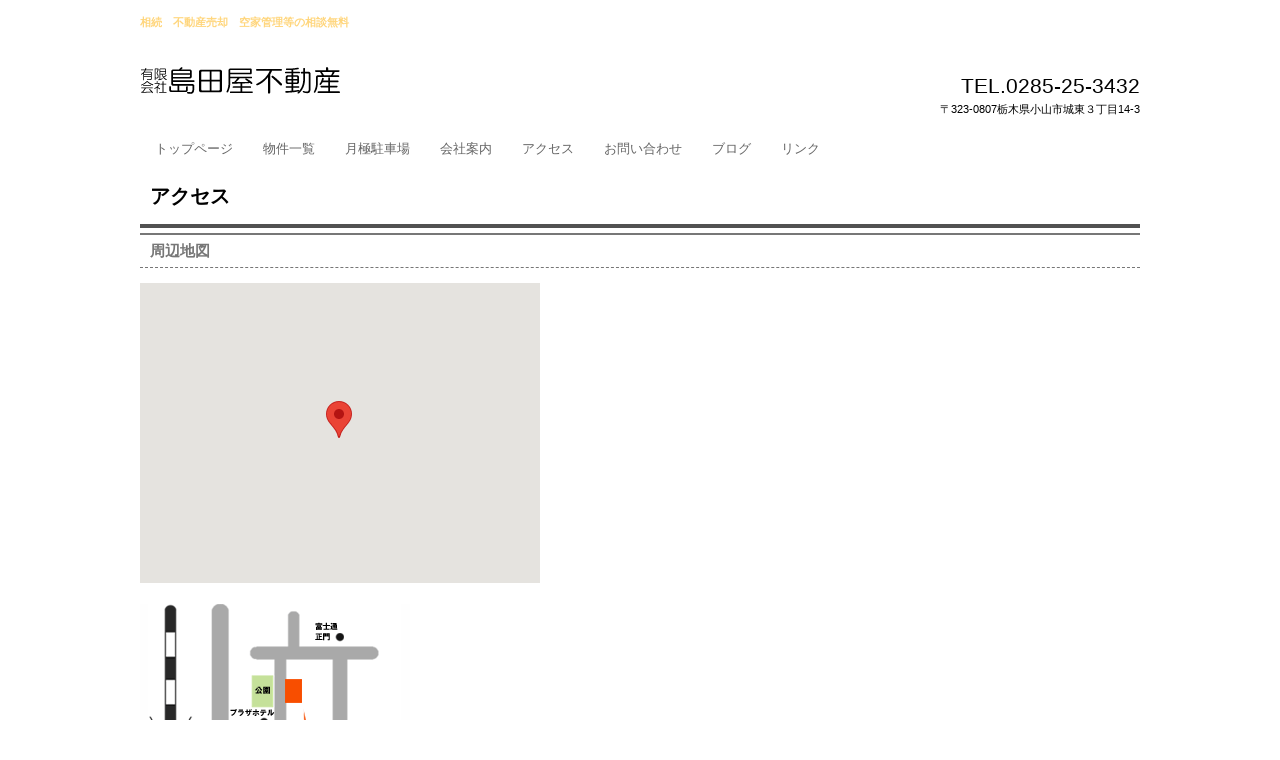

--- FILE ---
content_type: text/html
request_url: https://www.shimadaya2103.com/access.html
body_size: 2488
content:
<!DOCTYPE html>
<html lang="ja">
<head>
<meta charset="UTF-8">
<meta name="viewport" content="width=device-width, initial-scale=1">
<meta name="keywords" content="小山市,不動産,不動産査定,不動産買取,不動産売却,不動産仲介,売土地,売地,戸建,住宅地,有限会社島田屋不動産,買取,買取査定">
<meta name="description" content="小山市の不動産情報　相続など不動産に関するご相談は 有限会社島田屋不動産へ　小山市に開業して40余年。　小山市で永年、不動産業として小山の街とともに歩んできました。　これからもお客さまからのご期待にお応えできるよう、日々精進してまいります。">
<title>アクセス | 小山市島田屋不動産　</title><!--[if lt IE 9]>
<script src="html5.js" type="text/javascript"></script>
<![endif]-->
<script type="text/javascript" src="img/jquery.min.js"></script>
<script src="https://maps-api-ssl.google.com/maps/api/js?sensor=false&key=AIzaSyBHVF7b-5a8AMrXYR1YqNQPiuGtYwayNoE" charset="UTF-8" type="text/javascript"></script> <script src="img/sp-google-map-1.js" charset="UTF-8" type="text/javascript"></script> <script type="text/javascript"><!--
 jQuery(function() {
 	hpbmaponload_sp_google_map_1();
 });
 //-->
 </script>
<link rel="stylesheet" type="text/css" href="style.css">
<link rel="stylesheet" type="text/css" href="style1.css">
<link rel="stylesheet" type="text/css" href="style2.css"></head>
<body class="basic2" id="hpb-sp-20-0015-06">
<div id="page" class="site">
<header id="masthead" class="site-header sp-part-top sp-header2" role="banner">
<div id="masthead-inner" class="sp-part-top sp-header-inner">
<div id="sp-site-branding2-1" class="sp-part-top sp-site-branding2">
<h1 class="site-title sp-part-top sp-site-title" id=""><a href="index.html">小山市島田屋不動産　</a></h1>
<h2 class="site-description sp-part-top sp-catchphrase" id="">相続　不動産売却　空家管理等の相談無料</h2>
<div class="extra sp-part-top sp-site-branding-extra" id="sp-site-branding-extra-1">
<p class="tel paragraph"><span class="character" style="color : #000000;">TEL.0285-25-3432</span></p>
<p class="address paragraph" style="color : #000000;">〒323-0807栃木県小山市城東３丁目14-3</p></div></div></div></header>
<div id="main" class="site-main sp-part-top sp-main">
<div id="contenthead" class="sp-part-top sp-content-header">
<nav id="sp-site-navigation-1" class="navigation-main button-menu sp-part-top sp-site-navigation minimal" role="navigation">
<h1 class="menu-toggle">メニュー</h1>
<div class="screen-reader-text skip-link"><a title="コンテンツへスキップ" href="#content">コンテンツへスキップ</a></div>
<ul id="menu-mainnav">
  <li class="menu-item"><a href="index.html">トップページ</a>
  <li class="menu-item"><a href="estate.html">物件一覧</a>
  <li class="menu-item"><a href="custom.html">月極駐車場</a>
  <li class="menu-item"><a href="company.html">会社案内</a>
  <li class="menu-item current_page_item"><a href="access.html">アクセス</a>
  <li class="menu-item"><a href="contact.html">お問い合わせ</a>
  <li class="menu-item"><a href="blog.html">ブログ</a>
  <li class="menu-item"><a href="custom1.html">リンク</a></ul></nav></div>
<div id="main-inner">
<div id="primary" class="content-area">
<div id="content" class="site-content sp-part-top sp-content page-access" role="main">
<header id="sp-page-title-5" class="entry-header sp-part-top sp-page-title">
<h1 class="entry-title">アクセス</h1></header>
<article>
<div id="page-content" class="sp-part-top sp-block-container">
<h3 class="paragraph">周辺地図</h3>
<div data-hpbmap="data-hpbmap" id="sp-google-map-1" class="sp-part-top sp-google-map"></div><br><a style="display: block"><img id="sp-image-15" src="img/map-shimada.gif" alt="小山市　土地　売地　建物　売家　有限会社島田屋不動産　MAP　" class="sp-part-top sp-image"></a>
<p class="paragraph"><strong class="character">有限会社島田屋不動産</strong><br><br>
〒323-0807　<strong class="character">栃木県小山市城東3丁目14-3</strong><br>
TEL 0285-25-3432</p>
<hr>
<h3 class="paragraph">アクセス</h3><a style="display: block"><img id="sp-image-16" src="img/jimusyogaikan.JPG" alt="小山市　売地　売家　土地売却　建物　　相続相談無料　有限会社島田屋不動産" class="sp-part-top sp-image"></a>
<h4 class="paragraph">電車の場合</h4>
<p class="paragraph">JR小山駅東口より北東方向約1ｋｍです。<br>
事前にお電話頂ければ、小山駅までお迎えにあがります。</p>
<h4 class="paragraph">自動車の場合</h4>
<p class="paragraph">JR小山駅東口より北に向かい、ココス・焼肉宝島の交差点を東進(右折)<br>
約200ｍ先の小さな交差点(プラザホテルを過ぎてすぐ・当社看板あり)を北進(左折)<br>
約80ｍ先右側が当社です。(公園の目の前)　※駐車場有</p></div></article></div></div></div></div>
<footer id="colophon" class="site-footer sp-part-top sp-footer2" role="contentinfo">
<div id="colophon-inner" class="sp-part-top sp-footer-inner"><a style="display: block"><img id="sp-image-3" src="img/rogo1.jpg" alt="小山市　不動産売却査定　相続相談無料　有限会社島田屋不動産　暖簾が目印です" class="sp-part-top sp-image"></a><a style="display: block" href="https://www.facebook.com/shimadaya23/" target="_blank"><img id="sp-image-4" src="img/fb_60x_4.png" alt="小山市　有限会社島田屋不動産　相続　不動産売却査定無料" class="sp-part-top sp-image"></a>
<nav id="sp-site-navigation-2" class="navigation-main sp-part-top sp-site-navigation minimal" role="navigation">
<h1 class="menu-toggle">メニュー</h1>
<div class="screen-reader-text skip-link"><a title="コンテンツへスキップ" href="#content">コンテンツへスキップ</a></div>
<ul id="menu-mainnav">
  <li class="menu-item"><a href="privacy.html">プライバシーポリシー</a></ul></nav>
<div id="sp-block-container-3" class="sp-part-top sp-block-container">
<p class="copyright paragraph" style="color : #065986;">Copyright &copy; 有限会社島田屋不動産 All rights reserved.</p></div></div></footer></div><script type="text/javascript" src="navigation.js"></script></body></html>

--- FILE ---
content_type: text/css
request_url: https://www.shimadaya2103.com/style.css
body_size: 14094
content:
#colophon{
  font-size : 1.2rem;
  background-color : transparent;
}

#colophon-inner {
}

#content{
  min-height : 50px;
}

#contenthead {
}

#main-inner::after{
  clear : both;
  display : table;
  content : "";
}

#main::after{
  clear : both;
  display : table;
  content : "";
}

#masthead{
  background-color : #ffffff;
  background-image : none;
  margin-bottom : 0px;
}

#page{
  font-size : 1.4rem;
}

#sidebar1{
  font-size : 1.2rem;
}

#sidebar2{
  font-size : 1.2rem;
}

*{
  box-sizing : border-box;
  
}

.hpb-viewtype-full > article::after{
  clear : both;
  display : table;
  content : "";
}

.hpb-viewtype-simple > article::after{
  clear : both;
  display : table;
  content : "";
}

.hpb-viewtype-thumbnail > article::after{
  clear : both;
  display : table;
  content : "";
}

.navigation-post::after{
  clear : both;
  display : table;
  content : "";
}

.screen-reader-text{
  display : none;
}

.searchform::after{
  clear : both;
  display : table;
  content : "";
}

.sp-block-container{
  padding-top : 0px;
  padding-left : 0px;
  padding-right : 0px;
  padding-bottom : 0px;
}

.sp-block-container > h1{
  font-size : 2.4rem;
}

.sp-block-container > h2{
  font-size : 1.8rem;
}

.sp-block-container > h3{
  font-size : 1.5rem;
}

.sp-block-container > h4{
  font-size : 1.4rem;
}

.sp-block-container > h5{
  font-size : 1.3rem;
}

.sp-block-container > h6{
  font-size : 1.1rem;
}

.sp-block-container > hr{
  border-bottom-color : initial;
  color : #e2e2e2;
  margin-top : 25px;
  margin-left : 0px;
  margin-right : 0px;
  margin-bottom : 30px;
  border-top-width : 1px;
  border-left-width : medium;
  border-right-width : medium;
  border-bottom-width : medium;
  border-top-style : solid;
  border-left-style : none;
  border-right-style : none;
  border-bottom-style : none;
  border-top-color : #e2e2e2;
  border-left-color : initial;
  border-right-color : initial;
  border-bottom-color : initial;
  height : 1px;
}

.sp-block-container > p{
  font-size : 1.3rem;
  line-height : 1.5;
  text-align : justify;
  padding-left : 0.1em;
  padding-right : 0.1em;
  margin-top : 0.5em;
  margin-bottom : 1.5em;
  text-justify : inter-ideograph;
}

.sp-block-container > p.indent{
  padding-left : 1em;
}

.sp-block-container > p.large{
  font-size : 1.2em;
}

.sp-bread-crumb div{
  padding-bottom : 10px;
  margin-top : 10px;
  margin-right : 10px;
  width : auto;
  display : inline-block;
}

.sp-button{
  width : 122px;
}

.sp-button a{
  text-decoration : none;
  text-align : center;
  padding-top : 6px;
  padding-left : 0px;
  padding-right : 0px;
  padding-bottom : 6px;
  border-top-width : 1px;
  border-left-width : 1px;
  border-right-width : 1px;
  border-bottom-width : 1px;
  border-top-style : solid;
  border-left-style : solid;
  border-right-style : solid;
  border-bottom-style : solid;
  border-top-color : #f0f0f0;
  border-left-color : #f0f0f0;
  border-right-color : #f0f0f0;
  border-bottom-color : #f0f0f0;
  border-top-left-radius : 5px 5px;
  border-top-right-radius : 5px 5px;
  border-bottom-right-radius : 5px 5px;
  border-bottom-left-radius : 5px 5px;
  height : 100%;
  display : block;
  box-sizing : border-box;
}

.sp-button a:hover{
  border-top-width : 1px;
  border-left-width : 1px;
  border-right-width : 1px;
  border-bottom-width : 1px;
  border-top-style : solid;
  border-left-style : solid;
  border-right-style : solid;
  border-bottom-style : solid;
  border-top-color : #d8d8d8;
  border-left-color : #d8d8d8;
  border-right-color : #d8d8d8;
  border-bottom-color : #d8d8d8;
}

.sp-column.accordion > .column-label h3::after{
  border-top-width : 5px;
  border-left-width : 6px;
  border-right-width : 6px;
  border-top-style : solid;
  border-left-style : solid;
  border-right-style : solid;
  border-top-color : rgba(255, 255, 255, 0.45);
  border-left-color : transparent;
  border-right-color : transparent;
  width : 0px;
  height : 0px;
  display : block;
  position : absolute;
  top : 0.5em;
  right : 0px;
  content : "";
}

.sp-column.toggled-on > .column-label h3::after{
  display : none;
}

.sp-column.toggled-on > .column-label h3::before{
  border-left-width : 6px;
  border-right-width : 6px;
  border-bottom-width : 5px;
  border-left-style : solid;
  border-right-style : solid;
  border-bottom-style : solid;
  border-left-color : transparent;
  border-right-color : transparent;
  border-bottom-color : rgba(255, 255, 255, 0.45);
  width : 0px;
  height : 0px;
  display : block;
  position : absolute;
  top : 0.5em;
  right : 0px;
  content : "";
}

.sp-column > .column-body{
  padding-top : 5px;
  padding-left : 5px;
  padding-right : 5px;
  padding-bottom : 5px;
}

.sp-definition-list > dd{
  margin-left : 94px;
  margin-bottom : 25px;
}

.sp-definition-list > dt{
  padding-top : 5px;
  padding-left : 25px;
  padding-right : 0px;
  padding-bottom : 5px;
  margin-bottom : 10px;
}

.sp-form input{
  font-size : 1.4rem;
  font-family : "ヒラギノ角ゴ Pro W3", "Hiragino Kaku Gothic Pro", "メイリオ", Meiryo, Osaka, "ＭＳ Ｐゴシック", "MS PGothic", Arial, sans-serif;
}

.sp-form input[type="date"]{
  padding-top : 5px;
  padding-left : 5px;
  padding-right : 5px;
  padding-bottom : 5px;
  width : 90%;
}

.sp-form input[type="radio"]{
  vertical-align : middle;
  width : 20px;
}

.sp-form input[type="submit"]{
  font-size : 1.4rem;
  color : #555555;
  background-color : #dcdada;
  padding-top : 5px;
  padding-left : 8px;
  padding-right : 8px;
  padding-bottom : 5px;
  margin-top : 15px;
  width : auto;
  min-width : 100px;
  float : right;
  position : relative;
  cursor : pointer;
}

.sp-form input[type="text"]{
  padding-top : 5px;
  padding-left : 5px;
  padding-right : 5px;
  padding-bottom : 5px;
  width : 90%;
}

.sp-form table{
  border-top-width : 1px;
  border-left-width : 1px;
  border-top-style : solid;
  border-left-style : solid;
  border-top-color : #000000;
  border-left-color : #000000;
  width : 100%;
  border-collapse : collapse;
  border-spacing : 0px 0px;
}

.sp-form td{
  color : #000000;
  background-color : #ffffff;
  padding-top : 5px;
  padding-left : 18px;
  padding-right : 18px;
  padding-bottom : 5px;
  border-right-width : 1px;
  border-bottom-width : 1px;
  border-right-style : solid;
  border-bottom-style : solid;
  border-right-color : #000000;
  border-bottom-color : #000000;
  width : auto;
}

.sp-form textarea{
  font-size : 1.4rem;
  font-family : "ヒラギノ角ゴ Pro W3", "Hiragino Kaku Gothic Pro", "メイリオ", Meiryo, Osaka, "ＭＳ Ｐゴシック", "MS PGothic", Arial, sans-serif;
  padding-top : 5px;
  padding-left : 5px;
  padding-right : 5px;
  padding-bottom : 5px;
  width : 90%;
  height : 150px;
}

.sp-form th{
  font-weight : normal;
  color : #000000;
  background-color : #f4f4f4;
  text-align : left;
  padding-top : 5px;
  padding-left : 18px;
  padding-right : 18px;
  padding-bottom : 5px;
  border-right-width : 1px;
  border-bottom-width : 1px;
  border-right-style : solid;
  border-bottom-style : solid;
  border-right-color : #000000;
  border-bottom-color : #000000;
  width : auto;
  min-width : 50px;
}

.sp-google-map{
  max-width : 100%;
  word-wrap : normal;
}

.sp-google-map img{
  max-width : none !important;
}

.sp-item-gallery.grid > ul > li{
  overflow : hidden;
}

.sp-item-gallery.masonry > ul > li{
  height : auto !important;
}

.sp-item-gallery > ul > li > div img.item-gallery-thumbnail{
  max-width : 100%;
}

.sp-list{
  padding-right : 1em;
  margin-bottom : 1.5em;
  list-style-position : inside;
}

.sp-list > li{
  text-align : justify;
  padding-top : 6px;
  padding-bottom : 6px;
  margin-top : 0px;
  margin-left : 0px;
  margin-right : 0px;
  margin-bottom : 0px;
  text-justify : inter-ideograph;
}

.sp-page-title > h1{
  font-size : 1.8rem;
  font-weight : bold;
}

.sp-part-top{
  display : block;
  position : relative;
  box-sizing : border-box;
}

.sp-part-top:not(table)::after{
  clear : both;
  display : table;
  content : "";
}

.sp-site-branding2 .site-description{
  font-size : 1rem;
  font-weight : normal;
  color : #929292;
}

.sp-site-navigation{
  color : black;
  background-color : white;
}

.sp-site-navigation .menu-toggle{
  display : none;
  cursor : pointer;
}

.sp-site-navigation.vertical{
  font-size : 1.3rem;
  border-top-width : 1px;
  border-bottom-width : 1px;
  border-top-style : solid;
  border-bottom-style : solid;
  border-top-color : #d2c9b8;
  border-bottom-color : #d2c9b8;
  width : 100%;
}

.sp-site-navigation.vertical ul{
  line-height : 30px;
  padding-top : 0px;
  padding-left : 0px;
  padding-right : 0px;
  padding-bottom : 0px;
  margin-top : 0px;
  margin-left : 0px;
  margin-right : 0px;
  margin-bottom : 0px;
  list-style-type : none;
  list-style-position : outside;
}

.sp-site-navigation.vertical ul li.current-menu-ancestor > a{
  color : #ffffff;
  background-color : rgba(0, 0, 0, 0.3);
}

.sp-site-navigation.vertical ul li.current-menu-item > a{
  color : #ffffff;
  background-color : rgba(0, 0, 0, 0.3);
}

.sp-site-navigation.vertical ul li.current_page_ancestor > a{
  color : #ffffff;
  background-color : rgba(0, 0, 0, 0.3);
}

.sp-site-navigation.vertical ul li.current_page_item > a{
  color : #ffffff;
  background-color : rgba(0, 0, 0, 0.3);
}

.sp-site-navigation.vertical ul li > a{
  text-decoration : none;
  padding-top : 10px;
  padding-left : 20px;
  padding-right : 20px;
  padding-bottom : 10px;
  display : block;
}

.sp-site-navigation.vertical ul li > a:active{
  color : #ffffff;
  background-color : rgba(0, 0, 0, 0.3);
}

.sp-site-navigation.vertical ul li > a:hover{
  color : #ffffff;
  background-color : rgba(0, 0, 0, 0.3);
}

.sp-site-navigation.vertical ul ul li > a{
  padding-top : 10px;
  padding-left : 40px;
  padding-right : 40px;
  padding-bottom : 10px;
}

.sp-site-navigation.vertical > ul{
  margin-top : 0px;
  margin-left : auto;
  margin-right : auto;
  margin-bottom : 0px;
  width : 100%;
}

.sp-site-navigation.vertical > ul > li{
  padding-top : 0px;
  padding-left : 0px;
  padding-right : 0px;
  padding-bottom : 0px;
  width : 100%;
}

.sp-site-navigation.vertical > ul > li:hover > ul{
  display : block;
}

.sp-table{
  margin-top : 5px;
  margin-left : auto;
  margin-right : auto;
  margin-bottom : 5px;
  border-top-width : 1px;
  border-left-width : 1px;
  border-top-style : solid;
  border-left-style : solid;
  border-top-color : #d8d8d8;
  border-left-color : #d8d8d8;
  width : 100%;
  display : table;
  border-collapse : collapse;
}

.sp-table > * > tr > td{
  padding-top : 5px;
  padding-left : 8px;
  padding-right : 8px;
  padding-bottom : 5px;
  border-right-width : 1px;
  border-bottom-width : 1px;
  border-right-style : solid;
  border-bottom-style : solid;
  border-right-color : #d8d8d8;
  border-bottom-color : #d8d8d8;
}

.sp-table > * > tr > th{
  padding-top : 5px;
  padding-left : 8px;
  padding-right : 8px;
  padding-bottom : 5px;
  border-right-width : 1px;
  border-bottom-width : 1px;
  border-right-style : solid;
  border-bottom-style : solid;
  border-right-color : #d8d8d8;
  border-bottom-color : #d8d8d8;
}

.sp-table > * > tr > th.col-title{
  background-color : rgba(0, 0, 0, 0.0625);
}

.sp-table > * > tr > th.row-title{
  background-color : rgba(0, 0, 0, 0.0625);
}

.sp-wp-post-list{
  padding-top : 0px;
  padding-left : 0px;
  padding-right : 0px;
  padding-bottom : 0px;
  margin-top : 2em;
  margin-left : 0px;
  margin-right : 0px;
  margin-bottom : 2em;
}

.sp-wp-post-list .navigation-post{
  margin-top : 0.67em;
}

.sp-wp-post-list .navigation-post .nav-next{
  margin-right : 10px;
  float : right;
}

.sp-wp-post-list .navigation-post .nav-previous{
  margin-left : 10px;
  float : left;
}

.sp-wp-post-list .navigation-post::after{
  clear : both;
  display : table;
  content : "";
}

.sp-wp-post-list .navigation-post > h1{
  display : none;
}

.sp-wp-post-list > article{
  margin-top : 0.67em;
  margin-left : 0px;
  margin-right : 0px;
  margin-bottom : 0.67em;
}

.sp-wp-post-list > h3{
  background-color : #f4f4f4;
  background-image : none;
  background-repeat : repeat;
  background-attachment : scroll;
  background-position : 0% 0%;
  background-clip : border-box;
  background-origin : padding-box;
  background-size : auto auto;
}

.widget a{
  text-decoration : underline;
}

.widget a:hover{
  text-decoration : none;
}

a{
  color : #9c1e1a;
  outline-width : medium;
  outline-style : none;
  outline-color : black;
}

a:hover{
  text-decoration : none;
}

article{
  display : block;
}

aside{
  display : block;
}

body{
  font-size : 1.3rem;
  font-family : "ヒラギノ角ゴ Pro W3", "Hiragino Kaku Gothic Pro", "メイリオ", "Meiryo", "Osaka", "ＭＳ Ｐゴシック", "MS PGothic", "Arial", sans-serif;
  line-height : 1.5;
  color : #000000;
  background-color : #ffffff;
  text-align : left;
  padding-top : 0px;
  padding-left : 0px;
  padding-right : 0px;
  padding-bottom : 0px;
  margin-top : 0px;
  margin-left : 0px;
  margin-right : 0px;
  margin-bottom : 0px;
  word-wrap : break-word;
}

details{
  display : block;
}

dl{
  margin-top : 0px;
  box-sizing : border-box;
}

figcaption{
  display : block;
}

figure{
  display : block;
}

footer{
  display : block;
}

h1{
  margin-top : 0px;
  box-sizing : border-box;
}

h2{
  margin-top : 0px;
  box-sizing : border-box;
}

h3{
  margin-top : 0px;
  box-sizing : border-box;
}

h4{
  margin-top : 0px;
  box-sizing : border-box;
}

h5{
  margin-top : 0px;
  box-sizing : border-box;
}

h6{
  margin-top : 0px;
  box-sizing : border-box;
}

header{
  display : block;
}

hgroup{
  display : block;
}

html{
  font-size : 62.5%;
}

img{
  max-width : 100%;
  height : auto;
}

main{
  display : block;
}

nav{
  display : block;
  box-sizing : border-box;
}

ol{
  margin-top : 0px;
  box-sizing : border-box;
}

p{
  margin-top : 0px;
  box-sizing : border-box;
}

section{
  display : block;
}

summary{
  display : block;
}

table{
  margin-top : 0px;
  box-sizing : border-box;
}

ul{
  margin-top : 0px;
  margin-left : 0px;
  margin-right : 0px;
  margin-bottom : 0px;
  box-sizing : border-box;
}

@media not screen, screen and (min-width: 569px) {

  #colophon-inner{
    margin-top : 0px;
    margin-left : auto;
    margin-right : auto;
    margin-bottom : 0px;
    width : 1000px;
    box-sizing : content-box;
  }

  #content{
    min-height : 50px;
  }

  #main{
    background-color : #ffffff;
    margin-top : 0px;
    margin-left : auto;
    margin-right : auto;
    margin-bottom : 0px;
    border-top-left-radius : 0px 0px;
    border-top-right-radius : 0px 0px;
    border-bottom-right-radius : 0px 0px;
    border-bottom-left-radius : 0px 0px;
    width : 1000px;
    box-sizing : content-box;
  }

  #main-inner{
    float : left;
  }

  #main-inner #contenthead > nav{
    padding-left : 0px;
    padding-right : 0px;
    margin-left : 0px;
    margin-right : 0px;
  }

  #masthead{
    margin-bottom : 0px;
  }

  #masthead-inner{
    margin-top : 0px;
    margin-left : auto;
    margin-right : auto;
    margin-bottom : 0px;
    width : 1000px;
    box-sizing : content-box;
  }

  #page{
    margin-top : 0px;
    margin-left : auto;
    margin-right : auto;
    margin-bottom : 0px;
    overflow : hidden;
  }

  #primary{
    float : right;
  }

  #sidebar1{
    background-image : url(img/banner_6Fa_02.png);
    background-repeat : no-repeat;
    background-position : center center;
    border-top-width : 0px;
    border-left-width : 0px;
    border-right-width : 0px;
    border-bottom-width : 0px;
    border-top-style : dotted;
    border-left-style : dotted;
    border-right-style : dotted;
    border-bottom-style : dotted;
    border-top-color : #000000;
    border-left-color : #000000;
    border-right-color : #000000;
    border-bottom-color : #000000;
    overflow : hidden;
  }

  .home #contenthead{
    margin-bottom : 43px;
  }

  .sp-google-map{
    width : 400px;
    min-height : 300px;
  }

  .sp-site-branding2{
    padding-top : 20px;
  }

  .sp-site-branding2 .extra{
    width : 50%;
    position : absolute;
    bottom : 0px;
    right : 0px;
  }

  .sp-site-branding2 .extra > p{
    font-size : 1.3rem;
    color : #929292;
    text-align : right;
    padding-top : 0px;
    padding-left : 0px;
    padding-right : 0px;
    padding-bottom : 0px;
    margin-top : 0px;
    margin-left : 0px;
    margin-right : 0px;
    margin-bottom : 0px;
  }

  .sp-site-branding2 .extra > p.indent{
    padding-left : 1em;
  }

  .sp-site-branding2 .extra > p.large{
    font-size : 1.5rem;
  }

  .sp-site-branding2 .site-description{
    text-align : right;
    width : 100%;
    height : auto;
    position : absolute;
    top : 15px;
  }

  .sp-site-branding2 .site-title{
    margin-top : 0px;
    margin-left : 0px;
    margin-right : 0px;
    margin-bottom : 0px;
    height : 66px;
    float : left;
  }

  .sp-site-branding2 .site-title a{
    height : 100%;
    display : block;
  }

  .sp-site-navigation.horizontal ul{
    padding-top : 0px;
    padding-left : 0px;
    padding-right : 0px;
    padding-bottom : 0px;
    margin-top : 0px;
    margin-left : 0px;
    margin-right : 0px;
    margin-bottom : 0px;
    list-style-type : none;
    list-style-position : outside;
  }

  .sp-site-navigation.horizontal ul li.current-menu-ancestor > a{
    color : #ffffff;
    background-color : rgba(0, 0, 0, 0.3);
  }

  .sp-site-navigation.horizontal ul li.current-menu-item > a{
    color : #ffffff;
    background-color : rgba(0, 0, 0, 0.3);
  }

  .sp-site-navigation.horizontal ul li.current_page_ancestor > a{
    color : #ffffff;
    background-color : rgba(0, 0, 0, 0.3);
  }

  .sp-site-navigation.horizontal ul li.current_page_item > a{
    color : #ffffff;
    background-color : rgba(0, 0, 0, 0.3);
  }

  .sp-site-navigation.horizontal ul li > a{
    text-decoration : none;
  }

  .sp-site-navigation.horizontal ul li > a:active{
    color : #ffffff;
    background-color : rgba(0, 0, 0, 0.3);
  }

  .sp-site-navigation.horizontal ul li > a:hover{
    color : #ffffff;
    background-color : rgba(0, 0, 0, 0.3);
  }

  .sp-site-navigation.horizontal ul ul{
    border-bottom-color : initial;
    background-color : #ffffff;
    border-top-width : 1px;
    border-left-width : 1px;
    border-right-width : 1px;
    border-bottom-width : medium;
    border-top-style : solid;
    border-left-style : solid;
    border-right-style : solid;
    border-bottom-style : none;
    border-top-color : #3c3f53;
    border-left-color : #3c3f53;
    border-right-color : #3c3f53;
    border-bottom-color : initial;
    width : auto;
    min-width : 150px;
    display : none;
    position : absolute;
    top : 100%;
    left : 0px;
    z-index : 9999;
  }

  .sp-site-navigation.horizontal ul ul li{
    border-bottom-width : 1px;
    border-bottom-style : solid;
    border-bottom-color : #3c3f53;
    width : 100%;
    white-space : nowrap;
  }

  .sp-site-navigation.horizontal ul ul li > a{
    padding-top : 5px;
    padding-left : 1em;
    padding-right : 1em;
    padding-bottom : 5px;
    display : block;
  }

  .sp-site-navigation.horizontal > ul::after{
    clear : both;
    display : table;
    content : "";
  }

  .sp-site-navigation.horizontal > ul > li{
    float : left;
    position : relative;
  }

  .sp-site-navigation.horizontal > ul > li:hover{
    position : relative;
  }

  .sp-site-navigation.horizontal > ul > li:hover > ul{
    display : block;
  }

  .sp-site-navigation.horizontal > ul > li > a{
    padding-top : 0.5em;
    padding-left : 2em;
    padding-right : 2em;
    padding-bottom : 0.5em;
    display : block;
  }

  .sp-site-navigation.minimal{
    text-align : center;
    margin-top : 0px;
    margin-left : auto;
    margin-right : auto;
    margin-bottom : 20px;
  }

  .sp-site-navigation.minimal ul{
    padding-top : 0px;
    padding-left : 0px;
    padding-right : 0px;
    padding-bottom : 0px;
    margin-top : 0px;
    margin-left : 0px;
    margin-right : 0px;
    margin-bottom : 0px;
    list-style-type : none;
    list-style-position : outside;
  }

  .sp-site-navigation.minimal ul li:last-child{
    margin-right : 0px;
  }

  .sp-site-navigation.minimal ul li > a:active{
    text-decoration : underline;
  }

  .sp-site-navigation.minimal ul li > a:hover{
    text-decoration : underline;
  }

  .sp-site-navigation.minimal > ul li{
    margin-right : 10px;
    display : inline;
  }

  .sp-site-navigation.minimal > ul ul{
    margin-left : 10px;
    display : inline;
  }

  .sp-yahoo-map{
    width : 400px;
    min-height : 300px;
  }

  body{
    min-width : 1000px;
  }
}

@media not screen, screen and (min-width: 569px) {

  #content{
    width : 1000px;
  }

  #contenthead{
    width : 1000px;
  }
}

@media screen and (max-width: 568px) {

  #content{
    padding-left : 10px;
    padding-right : 10px;
    min-height : 50px;
  }

  #main{
    background-color : #fbf2e9;
  }

  #masthead{
    margin-bottom : 0px;
  }

  *{
    box-sizing : border-box;
  }

  .home #contenthead{
    margin-bottom : 20px;
  }

  .sp-block-container{
    padding-top : 0px;
    padding-left : 5px;
    padding-right : 5px;
    padding-bottom : 0px;
  }

  .sp-bread-crumb{
    padding-left : 10px;
    padding-right : 10px;
  }

  .sp-definition-list > dd{
    margin-left : 20px;
  }

  .sp-form input{
    width : 90%;
  }

  .sp-form input[type="submit"] {
  }

  .sp-form table{
    border-top-width : 1px;
    border-top-style : solid;
    border-top-color : #d8d8d8;
  }

  .sp-form td{
    width : auto;
    display : block;
  }

  .sp-form textarea{
    width : 90%;
  }

  .sp-form th{
    width : auto;
    display : block;
  }

  .sp-google-map{
    width : 100%;
    min-height : 300px;
  }

  .sp-image{
    max-width : 100%;
    height : auto;
  }

  .sp-sidebar{
    padding-left : 10px;
    padding-right : 10px;
  }

  .sp-site-branding2 .extra{
    padding-top : 5px;
  }

  .sp-site-branding2 .extra > p{
    font-size : 1rem;
    color : #929292;
    text-align : left;
    padding-top : 0px;
    padding-left : 10px;
    padding-right : 10px;
    padding-bottom : 0px;
    margin-top : 0px;
    margin-left : 0px;
    margin-right : 0px;
    margin-bottom : 0px;
    width : 100%;
  }

  .sp-site-branding2 .site-description{
    text-align : center;
  }

  .sp-site-branding2 .site-title{
    text-align : center;
  }

  .sp-site-navigation .menu-toggle{
    background-color : rgba(0, 0, 0, 0.3);
    padding-top : 10px;
    padding-left : 10px;
    padding-right : 10px;
    padding-bottom : 10px;
    margin-top : 0px;
    margin-left : 0px;
    margin-right : 0px;
    margin-bottom : 0px;
    cursor : pointer;
  }

  .sp-site-navigation ul{
    list-style-type : none;
    list-style-position : outside;
  }

  .sp-site-navigation.button-menu .menu-toggle{
    display : block;
  }

  .sp-site-navigation.button-menu ul ul{
    display : block;
  }

  .sp-site-navigation.button-menu ul.toggled-on{
    display : block;
  }

  .sp-site-navigation.button-menu > ul{
    display : none;
  }

  .sp-site-navigation.horizontal{
    padding-top : 0px;
    margin-top : 10px;
    position : relative;
  }

  .sp-site-navigation.horizontal ul{
    background-color : #ffffff;
    padding-top : 0px;
    padding-left : 0px;
    padding-right : 0px;
    padding-bottom : 0px;
    width : auto;
    height : auto;
  }

  .sp-site-navigation.horizontal ul li{
    padding-left : 0px;
    border-left-width : 0px;
    width : auto;
    float : none;
  }

  .sp-site-navigation.horizontal ul li.current-menu-ancestor > a{
    color : #ffffff;
    background-color : rgba(0, 0, 0, 0.3);
  }

  .sp-site-navigation.horizontal ul li.current-menu-item > a{
    color : #ffffff;
    background-color : rgba(0, 0, 0, 0.3);
  }

  .sp-site-navigation.horizontal ul li.current_page_ancestor > a{
    color : #ffffff;
    background-color : rgba(0, 0, 0, 0.3);
  }

  .sp-site-navigation.horizontal ul li.current_page_item > a{
    color : #ffffff;
    background-color : rgba(0, 0, 0, 0.3);
  }

  .sp-site-navigation.horizontal ul li > a{
    line-height : 24px;
    padding-top : 8px;
    padding-left : 25px;
    padding-right : 10px;
    padding-bottom : 7px;
    float : none;
    display : block;
  }

  .sp-site-navigation.horizontal ul li > a:active{
    color : #ffffff;
    background-color : rgba(0, 0, 0, 0.3);
  }

  .sp-site-navigation.horizontal ul li > a:hover{
    color : #ffffff;
    background-color : rgba(0, 0, 0, 0.3);
  }

  .sp-site-navigation.horizontal ul ul{
    border-bottom-color : initial;
    background-color : transparent;
    border-top-width : medium;
    border-left-width : medium;
    border-right-width : medium;
    border-bottom-width : medium;
    border-top-style : none;
    border-left-style : none;
    border-right-style : none;
    border-bottom-style : none;
    border-top-color : initial;
    border-left-color : initial;
    border-right-color : initial;
    border-bottom-color : initial;
    width : auto;
    min-width : 150px;
    display : block;
    position : relative;
    top : 100%;
    left : 0px;
    z-index : 9999;
  }

  .sp-site-navigation.horizontal ul ul li{
    border-bottom-color : initial;
    border-bottom-width : medium;
    border-bottom-style : none;
    border-bottom-color : initial;
  }

  .sp-site-navigation.horizontal ul ul li > a{
    border-bottom-color : initial;
    padding-top : 8px;
    padding-left : 50px;
    padding-right : 50px;
    padding-bottom : 8px;
    border-bottom-width : medium;
    border-bottom-style : none;
    border-bottom-color : initial;
  }

  .sp-site-navigation.minimal{
    text-align : center;
    margin-bottom : 20px;
  }

  .sp-site-navigation.minimal ul{
    padding-top : 0px;
    padding-left : 0px;
    padding-right : 0px;
    padding-bottom : 0px;
    margin-top : 0px;
    margin-left : 0px;
    margin-right : 0px;
    margin-bottom : 0px;
    list-style-type : none;
    list-style-position : outside;
  }

  .sp-site-navigation.minimal ul li{
    display : block;
  }

  .sp-site-navigation.minimal ul li > a{
    display : block;
  }

  .sp-site-navigation.minimal ul li > a:hover{
    text-decoration : underline;
  }

  .sp-table{
    display : block;
    overflow-x : auto;
  }

  .sp-yahoo-map{
    width : 100%;
    min-height : 300px;
  }

  embed{
    max-width : 100%;
  }
}

.page-custom1#content #page-content > .large{
  font-size : 1.5em;
}

.page-custom1#content #page-content > .medium{
  font-size : 1em;
}

.page-custom1#content #page-content > .x-large{
  font-size : 2em;
}

.page-custom1#content #page-content > .x-small{
  font-size : 0.8em;
}

.page-custom1#content #page-content > .xx-large{
  font-size : 3em;
}

.page-custom1#content #page-content > .xx-small{
  font-size : 0.7em;
}

.page-custom1#content #page-content > em{
  font-style : oblique;
  color : #2c7af5;
}

.page-custom1#content #page-content > h1{
  color : #515151;
  border-left-width : 15px;
  border-bottom-width : 2px;
  border-left-style : solid;
  border-bottom-style : solid;
  border-left-color : #2c7af5;
  border-bottom-color : #2c7af5;
}

.page-custom1#content #page-content > h2{
  color : #515151;
  border-bottom-width : 2px;
  border-bottom-style : dashed;
  border-bottom-color : #2c7af5;
}

.page-custom1#content #page-content > h3{
  font-size : 1.3em;
  color : #515151;
  border-top-width : 1px;
  border-left-width : 10px;
  border-bottom-width : 1px;
  border-top-style : dashed;
  border-left-style : solid;
  border-bottom-style : solid;
  border-top-color : #2c7af5;
  border-left-color : #2c7af5;
  border-bottom-color : #2c7af5;
  clear : both;
}

.page-custom1#content #page-content > h4{
  font-size : 1.2em;
  color : #515151;
  border-left-width : 5px;
  border-bottom-width : 1px;
  border-left-style : solid;
  border-bottom-style : solid;
  border-left-color : #2c7af5;
  border-bottom-color : #2c7af5;
  clear : both;
}

.page-custom1#content #page-content > h5{
  font-size : 1em;
  color : #515151;
  border-bottom-width : 1px;
  border-bottom-style : dotted;
  border-bottom-color : #2c7af5;
  clear : both;
}

.page-custom1#content #page-content > h6{
  font-size : 1em;
  color : #515151;
  border-bottom-width : 1px;
  border-bottom-style : solid;
  border-bottom-color : #2c7af5;
}

.page-custom1#content #page-content > p{
  line-height : 1.4;
  color : #515151;
  text-align : left;
  text-indent : 1em;
  margin-top : 0.5em;
  margin-left : 0.5em;
  margin-right : 0.5em;
  margin-bottom : 0.5em;
}

.page-custom1#content #page-content > p.indent{
  padding-left : 15px;
}

.page-custom1#content #page-content > p.small{
  font-size : 0.9em;
}

.page-custom1#content #page-content > strong{
  font-weight : bold;
  color : #515151;
  border-bottom-width : 1px;
  border-bottom-style : solid;
  border-bottom-color : #2c7af5;
}

#sp-button-1, #sp-button-10, #sp-button-11, #sp-button-12, #sp-button-13, #sp-button-14, #sp-button-15, #sp-button-16, #sp-button-17, #sp-button-18, #sp-button-19, #sp-button-2, #sp-button-20, #sp-button-21, #sp-button-22, #sp-button-23, #sp-button-24, #sp-button-25, #sp-button-26, #sp-button-27, #sp-button-28, #sp-button-29, #sp-button-3, #sp-button-30, #sp-button-31, #sp-button-32, #sp-button-33, #sp-button-34, #sp-button-35, #sp-button-36, #sp-button-37, #sp-button-38, #sp-button-39, #sp-button-4, #sp-button-40, #sp-button-41, #sp-button-42, #sp-button-43, #sp-button-44, #sp-button-45, #sp-button-46, #sp-button-47, #sp-button-48, #sp-button-49, #sp-button-5, #sp-button-50, #sp-button-51, #sp-button-52, #sp-button-53, #sp-button-54, #sp-button-55, #sp-button-56, #sp-button-57, #sp-button-58, #sp-button-59, #sp-button-6, #sp-button-60, #sp-button-61, #sp-button-62, #sp-button-63, #sp-button-64, #sp-button-65, #sp-button-7, #sp-button-8, #sp-button-9{
  margin-bottom : 6px;
  width : 120px;
}

#sp-button-1 > a, #sp-button-10 > a, #sp-button-11 > a, #sp-button-12 > a, #sp-button-13 > a, #sp-button-14 > a, #sp-button-15 > a, #sp-button-16 > a, #sp-button-17 > a, #sp-button-18 > a, #sp-button-19 > a, #sp-button-2 > a, #sp-button-20 > a, #sp-button-21 > a, #sp-button-22 > a, #sp-button-23 > a, #sp-button-24 > a, #sp-button-25 > a, #sp-button-26 > a, #sp-button-27 > a, #sp-button-28 > a, #sp-button-29 > a, #sp-button-3 > a, #sp-button-30 > a, #sp-button-31 > a, #sp-button-32 > a, #sp-button-33 > a, #sp-button-34 > a, #sp-button-35 > a, #sp-button-36 > a, #sp-button-37 > a, #sp-button-38 > a, #sp-button-39 > a, #sp-button-4 > a, #sp-button-40 > a, #sp-button-41 > a, #sp-button-42 > a, #sp-button-43 > a, #sp-button-44 > a, #sp-button-45 > a, #sp-button-46 > a, #sp-button-47 > a, #sp-button-48 > a, #sp-button-49 > a, #sp-button-5 > a, #sp-button-50 > a, #sp-button-51 > a, #sp-button-52 > a, #sp-button-53 > a, #sp-button-54 > a, #sp-button-55 > a, #sp-button-56 > a, #sp-button-57 > a, #sp-button-58 > a, #sp-button-59 > a, #sp-button-6 > a, #sp-button-60 > a, #sp-button-61 > a, #sp-button-62 > a, #sp-button-63 > a, #sp-button-64 > a, #sp-button-65 > a, #sp-button-7 > a, #sp-button-8 > a, #sp-button-9 > a{
  font-size : 1.4rem;
  font-weight : normal;
  color : #a9a9a9;
  background-color : #ffffff;
  background-image : none;
  background-repeat : repeat;
  background-attachment : scroll;
  background-position : 0% 0%;
  background-clip : border-box;
  background-origin : padding-box;
  background-size : auto auto;
  text-decoration : none;
  text-align : center;
  padding-top : 5px;
  padding-left : 6px;
  padding-right : 6px;
  padding-bottom : 2px;
  border-top-width : 1px;
  border-left-width : 1px;
  border-right-width : 1px;
  border-bottom-width : 1px;
  border-top-style : solid;
  border-left-style : solid;
  border-right-style : solid;
  border-bottom-style : solid;
  border-top-color : #ffffff;
  border-left-color : #ffffff;
  border-right-color : #ffffff;
  border-bottom-color : #ffffff;
  border-top-left-radius : 22px 22px;
  border-top-right-radius : 22px 22px;
  border-bottom-right-radius : 22px 22px;
  border-bottom-left-radius : 22px 22px;
  box-shadow : 0px 4px 0px #bbbbbb;
  height : 100%;
  display : block;
  position : relative;
}

#sp-button-1 > a:active, #sp-button-10 > a:active, #sp-button-11 > a:active, #sp-button-12 > a:active, #sp-button-13 > a:active, #sp-button-14 > a:active, #sp-button-15 > a:active, #sp-button-16 > a:active, #sp-button-17 > a:active, #sp-button-18 > a:active, #sp-button-19 > a:active, #sp-button-2 > a:active, #sp-button-20 > a:active, #sp-button-21 > a:active, #sp-button-22 > a:active, #sp-button-23 > a:active, #sp-button-24 > a:active, #sp-button-25 > a:active, #sp-button-26 > a:active, #sp-button-27 > a:active, #sp-button-28 > a:active, #sp-button-29 > a:active, #sp-button-3 > a:active, #sp-button-30 > a:active, #sp-button-31 > a:active, #sp-button-32 > a:active, #sp-button-33 > a:active, #sp-button-34 > a:active, #sp-button-35 > a:active, #sp-button-36 > a:active, #sp-button-37 > a:active, #sp-button-38 > a:active, #sp-button-39 > a:active, #sp-button-4 > a:active, #sp-button-40 > a:active, #sp-button-41 > a:active, #sp-button-42 > a:active, #sp-button-43 > a:active, #sp-button-44 > a:active, #sp-button-45 > a:active, #sp-button-46 > a:active, #sp-button-47 > a:active, #sp-button-48 > a:active, #sp-button-49 > a:active, #sp-button-5 > a:active, #sp-button-50 > a:active, #sp-button-51 > a:active, #sp-button-52 > a:active, #sp-button-53 > a:active, #sp-button-54 > a:active, #sp-button-55 > a:active, #sp-button-56 > a:active, #sp-button-57 > a:active, #sp-button-58 > a:active, #sp-button-59 > a:active, #sp-button-6 > a:active, #sp-button-60 > a:active, #sp-button-61 > a:active, #sp-button-62 > a:active, #sp-button-63 > a:active, #sp-button-64 > a:active, #sp-button-65 > a:active, #sp-button-7 > a:active, #sp-button-8 > a:active, #sp-button-9 > a:active{
  box-shadow : 0px 2px 0px #bbbbbb;
  position : relative;
  top : 2px;
}

#sp-button-1 > a:hover, #sp-button-10 > a:hover, #sp-button-11 > a:hover, #sp-button-12 > a:hover, #sp-button-13 > a:hover, #sp-button-14 > a:hover, #sp-button-15 > a:hover, #sp-button-16 > a:hover, #sp-button-17 > a:hover, #sp-button-18 > a:hover, #sp-button-19 > a:hover, #sp-button-2 > a:hover, #sp-button-20 > a:hover, #sp-button-21 > a:hover, #sp-button-22 > a:hover, #sp-button-23 > a:hover, #sp-button-24 > a:hover, #sp-button-25 > a:hover, #sp-button-26 > a:hover, #sp-button-27 > a:hover, #sp-button-28 > a:hover, #sp-button-29 > a:hover, #sp-button-3 > a:hover, #sp-button-30 > a:hover, #sp-button-31 > a:hover, #sp-button-32 > a:hover, #sp-button-33 > a:hover, #sp-button-34 > a:hover, #sp-button-35 > a:hover, #sp-button-36 > a:hover, #sp-button-37 > a:hover, #sp-button-38 > a:hover, #sp-button-39 > a:hover, #sp-button-4 > a:hover, #sp-button-40 > a:hover, #sp-button-41 > a:hover, #sp-button-42 > a:hover, #sp-button-43 > a:hover, #sp-button-44 > a:hover, #sp-button-45 > a:hover, #sp-button-46 > a:hover, #sp-button-47 > a:hover, #sp-button-48 > a:hover, #sp-button-49 > a:hover, #sp-button-5 > a:hover, #sp-button-50 > a:hover, #sp-button-51 > a:hover, #sp-button-52 > a:hover, #sp-button-53 > a:hover, #sp-button-54 > a:hover, #sp-button-55 > a:hover, #sp-button-56 > a:hover, #sp-button-57 > a:hover, #sp-button-58 > a:hover, #sp-button-59 > a:hover, #sp-button-6 > a:hover, #sp-button-60 > a:hover, #sp-button-61 > a:hover, #sp-button-62 > a:hover, #sp-button-63 > a:hover, #sp-button-64 > a:hover, #sp-button-65 > a:hover, #sp-button-7 > a:hover, #sp-button-8 > a:hover, #sp-button-9 > a:hover{
  color : #9d9d9d;
}

#sp-definition-list-3, #sp-definition-list-4{
  padding-top : 0px;
  padding-left : 0px;
  padding-right : 0px;
  padding-bottom : 0px;
  margin-top : 0px;
  margin-left : 0px;
  margin-right : 0px;
  margin-bottom : 0px;
  width : 100%;
  list-style-type : none;
}

#sp-definition-list-3 dd, #sp-definition-list-4 dd{
  padding-top : 1px;
  padding-left : 16px;
  padding-right : 0px;
  padding-bottom : 7px;
  margin-top : 0px;
  margin-left : 0px;
  margin-right : 0px;
  margin-bottom : 0px;
}

#sp-definition-list-3 dt, #sp-definition-list-4 dt{
  padding-top : 0px;
  padding-left : 0px;
  padding-right : 0px;
  padding-bottom : 0px;
  margin-top : 0px;
  margin-left : 0px;
  margin-right : 0px;
  margin-bottom : 0px;
}

#sp-definition-list-3 > dd, #sp-definition-list-4 > dd{
  color : #333333;
}

#sp-definition-list-3 > dt, #sp-definition-list-4 > dt{
  font-weight : bold;
  color : #333333;
}

#sp-definition-list-1, #sp-definition-list-2{
  padding-top : 0px;
  padding-left : 0px;
  padding-right : 0px;
  padding-bottom : 0px;
  margin-top : 0px;
  margin-left : 0px;
  margin-right : 0px;
  margin-bottom : 0px;
  width : 100%;
  list-style-type : none;
}

#sp-definition-list-1 dd, #sp-definition-list-2 dd{
  padding-top : 13px;
  padding-left : 16px;
  padding-right : 0px;
  padding-bottom : 20px;
  margin-top : 0px;
  margin-left : 0px;
  margin-right : 0px;
  margin-bottom : 0px;
}

#sp-definition-list-1 dt, #sp-definition-list-2 dt{
  padding-top : 0px;
  padding-left : 0px;
  padding-right : 0px;
  padding-bottom : 1px;
  margin-top : 0px;
  margin-left : 0px;
  margin-right : 0px;
  margin-bottom : 0px;
  border-bottom-width : 1px;
  border-bottom-style : dotted;
  border-bottom-color : #858585;
}

#sp-definition-list-1 > dd, #sp-definition-list-2 > dd{
  color : #333333;
}

#sp-definition-list-1 > dt, #sp-definition-list-2 > dt{
  font-weight : bold;
  color : #333333;
  padding-top : 0px;
  padding-left : 0px;
  padding-right : 0px;
  padding-bottom : 1px;
  margin-top : 0px;
  margin-left : 0px;
  margin-right : 0px;
  margin-bottom : 0px;
  border-bottom-width : 1px;
  border-bottom-style : dotted;
  border-bottom-color : #858585;
}

#sp-image-128, #sp-image-2, #sp-image-55{
  text-decoration : none;
  border-top-left-radius : 6px 6px;
  border-top-right-radius : 6px 6px;
  border-bottom-right-radius : 6px 6px;
  border-bottom-left-radius : 6px 6px;
  box-shadow : 0px 3px 4px rgba(0, 0, 0, 0.5);
  max-width : 100%;
}

#sp-image-10, #sp-image-100, #sp-image-101, #sp-image-102, #sp-image-103, #sp-image-104, #sp-image-105, #sp-image-106, #sp-image-107, #sp-image-108, #sp-image-109, #sp-image-11, #sp-image-110, #sp-image-111, #sp-image-112, #sp-image-113, #sp-image-114, #sp-image-115, #sp-image-116, #sp-image-117, #sp-image-118, #sp-image-119, #sp-image-12, #sp-image-120, #sp-image-121, #sp-image-122, #sp-image-123, #sp-image-124, #sp-image-125, #sp-image-126, #sp-image-127, #sp-image-129, #sp-image-13, #sp-image-130, #sp-image-131, #sp-image-132, #sp-image-133, #sp-image-134, #sp-image-135, #sp-image-136, #sp-image-137, #sp-image-14, #sp-image-15, #sp-image-17, #sp-image-23, #sp-image-24, #sp-image-25, #sp-image-26, #sp-image-27, #sp-image-28, #sp-image-29, #sp-image-3, #sp-image-30, #sp-image-31, #sp-image-32, #sp-image-33, #sp-image-34, #sp-image-35, #sp-image-36, #sp-image-37, #sp-image-38, #sp-image-39, #sp-image-4, #sp-image-40, #sp-image-41, #sp-image-42, #sp-image-43, #sp-image-44, #sp-image-45, #sp-image-46, #sp-image-47, #sp-image-48, #sp-image-49, #sp-image-5, #sp-image-50, #sp-image-51, #sp-image-52, #sp-image-53, #sp-image-54, #sp-image-56, #sp-image-57, #sp-image-58, #sp-image-59, #sp-image-6, #sp-image-60, #sp-image-61, #sp-image-62, #sp-image-63, #sp-image-64, #sp-image-65, #sp-image-66, #sp-image-67, #sp-image-68, #sp-image-69, #sp-image-7, #sp-image-70, #sp-image-71, #sp-image-72, #sp-image-73, #sp-image-74, #sp-image-75, #sp-image-76, #sp-image-77, #sp-image-78, #sp-image-79, #sp-image-8, #sp-image-80, #sp-image-81, #sp-image-82, #sp-image-83, #sp-image-84, #sp-image-85, #sp-image-86, #sp-image-87, #sp-image-88, #sp-image-89, #sp-image-9, #sp-image-90, #sp-image-91, #sp-image-92, #sp-image-93, #sp-image-94, #sp-image-95, #sp-image-96, #sp-image-97, #sp-image-98, #sp-image-99{
  max-width : 100%;
}

#sp-image-18, #sp-image-19, #sp-image-20, #sp-image-21, #sp-image-22{
  text-decoration : none;
  border-top-width : 2px;
  border-left-width : 2px;
  border-right-width : 2px;
  border-bottom-width : 2px;
  border-top-style : solid;
  border-left-style : solid;
  border-right-style : solid;
  border-bottom-style : solid;
  border-top-color : #9d9d9d;
  border-left-color : #9d9d9d;
  border-right-color : #9d9d9d;
  border-bottom-color : #9d9d9d;
  border-top-left-radius : 6px 6px;
  border-top-right-radius : 6px 6px;
  border-bottom-right-radius : 6px 6px;
  border-bottom-left-radius : 6px 6px;
  max-width : 100%;
}

#sp-list-5, #sp-list-6, #sp-list-7{
  text-align : left;
  padding-top : 0px;
  padding-left : 0px;
  padding-right : 0px;
  padding-bottom : 0px;
  margin-top : 0px;
  margin-left : 0px;
  margin-right : 0px;
  margin-bottom : 0px;
  width : 100%;
  list-style-type : none;
}

#sp-list-5 li, #sp-list-6 li, #sp-list-7 li{
  margin-bottom : 8px;
}

#sp-list-5 > li, #sp-list-6 > li, #sp-list-7 > li{
  color : #000000;
}

#sp-page-title-1, #sp-page-title-2, #sp-page-title-3, #sp-page-title-4, #sp-page-title-5, #sp-page-title-6, #sp-page-title-7{
  background-color : #ffffff;
  background-image : none;
  background-repeat : repeat;
  background-attachment : scroll;
  background-position : 0% 0%;
  background-clip : border-box;
  background-origin : padding-box;
  background-size : auto auto;
  margin-bottom : 5px;
  border-bottom-width : 4px;
  border-bottom-style : solid;
  border-bottom-color : #515151;
  width : 100%;
  box-sizing : border-box;
}

#sp-page-title-1 > h1, #sp-page-title-2 > h1, #sp-page-title-3 > h1, #sp-page-title-4 > h1, #sp-page-title-5 > h1, #sp-page-title-6 > h1, #sp-page-title-7 > h1{
  font-size : 20px;
  color : #000000;
  padding-top : 15px;
  padding-left : 10px;
  padding-right : 10px;
  padding-bottom : 0px;
}

#sp-list-4{
  text-align : left;
  padding-top : 0px;
  padding-left : 0px;
  padding-right : 0px;
  padding-bottom : 0px;
  margin-top : 0px;
  margin-left : 0px;
  margin-right : 0px;
  margin-bottom : 0px;
  width : 100%;
  list-style-type : disc;
}

#sp-list-4 li{
  margin-left : 1.5em;
  margin-bottom : 8px;
}

#sp-list-4 > li{
  color : #000000;
}

#sp-block-container-13, #sp-block-container-15, #sp-block-container-16, #sp-block-container-18, #sp-block-container-2, #sp-block-container-20, #sp-block-container-22, #sp-block-container-24, #sp-block-container-3{
  color : #ffffff;
  padding-top : 10px;
  padding-bottom : 0px;
  clear : both;
  position : relative;
}

#sp-block-container-13 .copyright, #sp-block-container-15 .copyright, #sp-block-container-16 .copyright, #sp-block-container-18 .copyright, #sp-block-container-2 .copyright, #sp-block-container-20 .copyright, #sp-block-container-22 .copyright, #sp-block-container-24 .copyright, #sp-block-container-3 .copyright{
  font-size : 1.1rem;
  text-align : center;
}

#sp-block-container-13 a, #sp-block-container-15 a, #sp-block-container-16 a, #sp-block-container-18 a, #sp-block-container-2 a, #sp-block-container-20 a, #sp-block-container-22 a, #sp-block-container-24 a, #sp-block-container-3 a{
  color : #ffffff;
}

#sp-block-container-13 > *, #sp-block-container-15 > *, #sp-block-container-16 > *, #sp-block-container-18 > *, #sp-block-container-2 > *, #sp-block-container-20 > *, #sp-block-container-22 > *, #sp-block-container-24 > *, #sp-block-container-3 > *{
  margin-top : 10px;
  margin-bottom : 0px;
}

#sp-block-container-13 > *:first-child, #sp-block-container-15 > *:first-child, #sp-block-container-16 > *:first-child, #sp-block-container-18 > *:first-child, #sp-block-container-2 > *:first-child, #sp-block-container-20 > *:first-child, #sp-block-container-22 > *:first-child, #sp-block-container-24 > *:first-child, #sp-block-container-3 > *:first-child{
  margin-top : 0px;
}

@media not screen, screen and (min-width: 569px) {

  #sp-block-container-13, #sp-block-container-15, #sp-block-container-16, #sp-block-container-18, #sp-block-container-2, #sp-block-container-20, #sp-block-container-22, #sp-block-container-24, #sp-block-container-3{
    padding-top : 15px;
    padding-bottom : 15px;
  }
}

@media screen and (max-width: 568px) {

  #sp-block-container-13, #sp-block-container-15, #sp-block-container-16, #sp-block-container-18, #sp-block-container-2, #sp-block-container-20, #sp-block-container-22, #sp-block-container-24, #sp-block-container-3{
    padding-top : 15px;
    padding-left : 10px;
    padding-right : 10px;
    padding-bottom : 15px;
  }

  #sp-block-container-13 .copyright, #sp-block-container-15 .copyright, #sp-block-container-16 .copyright, #sp-block-container-18 .copyright, #sp-block-container-2 .copyright, #sp-block-container-20 .copyright, #sp-block-container-22 .copyright, #sp-block-container-24 .copyright, #sp-block-container-3 .copyright{
    text-align : center;
  }
}

#sp-table-1, #sp-table-10, #sp-table-11, #sp-table-12, #sp-table-13, #sp-table-14, #sp-table-15, #sp-table-16, #sp-table-17, #sp-table-2, #sp-table-3, #sp-table-4, #sp-table-5, #sp-table-6, #sp-table-7, #sp-table-8, #sp-table-9{
  margin-top : 0px;
  margin-left : 0px;
  margin-right : 0px;
  margin-bottom : 25px;
  border-top-width : 1px;
  border-left-width : 1px;
  border-right-width : 1px;
  border-bottom-width : 1px;
  border-top-style : solid;
  border-left-style : solid;
  border-right-style : solid;
  border-bottom-style : solid;
  border-top-color : #d8d8d8;
  border-left-color : #d8d8d8;
  border-right-color : #d8d8d8;
  border-bottom-color : #d8d8d8;
  width : 100%;
  border-collapse : collapse;
}

#sp-table-1 > tbody > tr > td, #sp-table-10 > tbody > tr > td, #sp-table-11 > tbody > tr > td, #sp-table-12 > tbody > tr > td, #sp-table-13 > tbody > tr > td, #sp-table-14 > tbody > tr > td, #sp-table-15 > tbody > tr > td, #sp-table-16 > tbody > tr > td, #sp-table-17 > tbody > tr > td, #sp-table-2 > tbody > tr > td, #sp-table-3 > tbody > tr > td, #sp-table-4 > tbody > tr > td, #sp-table-5 > tbody > tr > td, #sp-table-6 > tbody > tr > td, #sp-table-7 > tbody > tr > td, #sp-table-8 > tbody > tr > td, #sp-table-9 > tbody > tr > td{
  background-color : #ffffff;
  padding-top : 6px;
  padding-left : 20px;
  padding-right : 20px;
  padding-bottom : 6px;
  border-top-width : 1px;
  border-left-width : 1px;
  border-right-width : 1px;
  border-bottom-width : 1px;
  border-top-style : solid;
  border-left-style : solid;
  border-right-style : solid;
  border-bottom-style : solid;
  border-top-color : #d8d8d8;
  border-left-color : #d8d8d8;
  border-right-color : #d8d8d8;
  border-bottom-color : #d8d8d8;
}

#sp-table-1 > tbody > tr > th, #sp-table-10 > tbody > tr > th, #sp-table-11 > tbody > tr > th, #sp-table-12 > tbody > tr > th, #sp-table-13 > tbody > tr > th, #sp-table-14 > tbody > tr > th, #sp-table-15 > tbody > tr > th, #sp-table-16 > tbody > tr > th, #sp-table-17 > tbody > tr > th, #sp-table-2 > tbody > tr > th, #sp-table-3 > tbody > tr > th, #sp-table-4 > tbody > tr > th, #sp-table-5 > tbody > tr > th, #sp-table-6 > tbody > tr > th, #sp-table-7 > tbody > tr > th, #sp-table-8 > tbody > tr > th, #sp-table-9 > tbody > tr > th{
  font-weight : bold;
  background-color : #f8f2e2;
  padding-top : 6px;
  padding-left : 20px;
  padding-right : 20px;
  padding-bottom : 6px;
  border-top-width : 1px;
  border-left-width : 1px;
  border-right-width : 1px;
  border-bottom-width : 1px;
  border-top-style : solid;
  border-left-style : solid;
  border-right-style : solid;
  border-bottom-style : solid;
  border-top-color : #d8d8d8;
  border-left-color : #d8d8d8;
  border-right-color : #d8d8d8;
  border-bottom-color : #d8d8d8;
}

#sp-list-1, #sp-list-2, #sp-list-3{
  padding-top : 0px;
  padding-left : 13px;
  padding-right : 0px;
  padding-bottom : 0px;
  margin-top : 0px;
  margin-left : 0px;
  margin-right : 0px;
  margin-bottom : 18px;
  list-style-type : none;
  list-style-position : outside;
}

#sp-list-1 > li, #sp-list-2 > li, #sp-list-3 > li{
  background-color : transparent;
  background-image : url(img/icon-arrow-01.png);
  background-repeat : no-repeat;
  background-attachment : scroll;
  background-position : left 0.5em;
  background-clip : border-box;
  background-origin : padding-box;
  background-size : auto auto;
  padding-top : 0px;
  padding-left : 10px;
  padding-right : 0px;
  padding-bottom : 0px;
}

#sp-list-1 > ul, #sp-list-2 > ul, #sp-list-3 > ul{
  margin-bottom : 0px;
}

.page-access#content #page-content .large, .page-company#content #page-content .large, .page-contact#content #page-content .large, .page-custom#content #page-content .large, .page-privacy#content #page-content .large, .page-toppage#content #page-content .large, #sp-block-container-1 .large, #sp-block-container-10 .large, #sp-block-container-11 .large, #sp-block-container-12 .large, #sp-block-container-14 .large, #sp-block-container-17 .large, #sp-block-container-19 .large, #sp-block-container-21 .large, #sp-block-container-23 .large, #sp-block-container-5 .large, #sp-block-container-6 .large, #sp-block-container-7 .large, #sp-block-container-8 .large, #sp-block-container-9 .large{
  font-size : 1.2em;
}

.page-access#content #page-content .medium, .page-company#content #page-content .medium, .page-contact#content #page-content .medium, .page-custom#content #page-content .medium, .page-privacy#content #page-content .medium, .page-toppage#content #page-content .medium, #sp-block-container-1 .medium, #sp-block-container-10 .medium, #sp-block-container-11 .medium, #sp-block-container-12 .medium, #sp-block-container-14 .medium, #sp-block-container-17 .medium, #sp-block-container-19 .medium, #sp-block-container-21 .medium, #sp-block-container-23 .medium, #sp-block-container-5 .medium, #sp-block-container-6 .medium, #sp-block-container-7 .medium, #sp-block-container-8 .medium, #sp-block-container-9 .medium{
  font-size : 1em;
}

.page-access#content #page-content .small, .page-company#content #page-content .small, .page-contact#content #page-content .small, .page-custom#content #page-content .small, .page-privacy#content #page-content .small, .page-toppage#content #page-content .small, #sp-block-container-1 .small, #sp-block-container-10 .small, #sp-block-container-11 .small, #sp-block-container-12 .small, #sp-block-container-14 .small, #sp-block-container-17 .small, #sp-block-container-19 .small, #sp-block-container-21 .small, #sp-block-container-23 .small, #sp-block-container-5 .small, #sp-block-container-6 .small, #sp-block-container-7 .small, #sp-block-container-8 .small, #sp-block-container-9 .small{
  font-size : 0.9em;
}

.page-access#content #page-content .x-large, .page-company#content #page-content .x-large, .page-contact#content #page-content .x-large, .page-custom#content #page-content .x-large, .page-privacy#content #page-content .x-large, .page-toppage#content #page-content .x-large, #sp-block-container-1 .x-large, #sp-block-container-10 .x-large, #sp-block-container-11 .x-large, #sp-block-container-12 .x-large, #sp-block-container-14 .x-large, #sp-block-container-17 .x-large, #sp-block-container-19 .x-large, #sp-block-container-21 .x-large, #sp-block-container-23 .x-large, #sp-block-container-5 .x-large, #sp-block-container-6 .x-large, #sp-block-container-7 .x-large, #sp-block-container-8 .x-large, #sp-block-container-9 .x-large{
  font-size : 1.5em;
}

.page-access#content #page-content .x-small, .page-company#content #page-content .x-small, .page-contact#content #page-content .x-small, .page-custom#content #page-content .x-small, .page-privacy#content #page-content .x-small, .page-toppage#content #page-content .x-small, #sp-block-container-1 .x-small, #sp-block-container-10 .x-small, #sp-block-container-11 .x-small, #sp-block-container-12 .x-small, #sp-block-container-14 .x-small, #sp-block-container-17 .x-small, #sp-block-container-19 .x-small, #sp-block-container-21 .x-small, #sp-block-container-23 .x-small, #sp-block-container-5 .x-small, #sp-block-container-6 .x-small, #sp-block-container-7 .x-small, #sp-block-container-8 .x-small, #sp-block-container-9 .x-small{
  font-size : 0.8em;
}

.page-access#content #page-content .xx-large, .page-company#content #page-content .xx-large, .page-contact#content #page-content .xx-large, .page-custom#content #page-content .xx-large, .page-privacy#content #page-content .xx-large, .page-toppage#content #page-content .xx-large, #sp-block-container-1 .xx-large, #sp-block-container-10 .xx-large, #sp-block-container-11 .xx-large, #sp-block-container-12 .xx-large, #sp-block-container-14 .xx-large, #sp-block-container-17 .xx-large, #sp-block-container-19 .xx-large, #sp-block-container-21 .xx-large, #sp-block-container-23 .xx-large, #sp-block-container-5 .xx-large, #sp-block-container-6 .xx-large, #sp-block-container-7 .xx-large, #sp-block-container-8 .xx-large, #sp-block-container-9 .xx-large{
  font-size : 2em;
}

.page-access#content #page-content .xx-small, .page-company#content #page-content .xx-small, .page-contact#content #page-content .xx-small, .page-custom#content #page-content .xx-small, .page-privacy#content #page-content .xx-small, .page-toppage#content #page-content .xx-small, #sp-block-container-1 .xx-small, #sp-block-container-10 .xx-small, #sp-block-container-11 .xx-small, #sp-block-container-12 .xx-small, #sp-block-container-14 .xx-small, #sp-block-container-17 .xx-small, #sp-block-container-19 .xx-small, #sp-block-container-21 .xx-small, #sp-block-container-23 .xx-small, #sp-block-container-5 .xx-small, #sp-block-container-6 .xx-small, #sp-block-container-7 .xx-small, #sp-block-container-8 .xx-small, #sp-block-container-9 .xx-small{
  font-size : 0.7em;
}

.page-access#content #page-content em, .page-company#content #page-content em, .page-contact#content #page-content em, .page-custom#content #page-content em, .page-privacy#content #page-content em, .page-toppage#content #page-content em, #sp-block-container-1 em, #sp-block-container-10 em, #sp-block-container-11 em, #sp-block-container-12 em, #sp-block-container-14 em, #sp-block-container-17 em, #sp-block-container-19 em, #sp-block-container-21 em, #sp-block-container-23 em, #sp-block-container-5 em, #sp-block-container-6 em, #sp-block-container-7 em, #sp-block-container-8 em, #sp-block-container-9 em{
  font-style : oblique;
  color : #777777;
  border-bottom-width : 1px;
  border-bottom-style : solid;
  border-bottom-color : #777777;
}

.page-access#content #page-content h1, .page-company#content #page-content h1, .page-contact#content #page-content h1, .page-custom#content #page-content h1, .page-privacy#content #page-content h1, .page-toppage#content #page-content h1, #sp-block-container-1 h1, #sp-block-container-10 h1, #sp-block-container-11 h1, #sp-block-container-12 h1, #sp-block-container-14 h1, #sp-block-container-17 h1, #sp-block-container-19 h1, #sp-block-container-21 h1, #sp-block-container-23 h1, #sp-block-container-5 h1, #sp-block-container-6 h1, #sp-block-container-7 h1, #sp-block-container-8 h1, #sp-block-container-9 h1{
  color : #777777;
  border-bottom-width : 2px;
  border-bottom-style : solid;
  border-bottom-color : #777777;
}

.page-access#content #page-content h2, .page-company#content #page-content h2, .page-contact#content #page-content h2, .page-custom#content #page-content h2, .page-privacy#content #page-content h2, .page-toppage#content #page-content h2, #sp-block-container-1 h2, #sp-block-container-10 h2, #sp-block-container-11 h2, #sp-block-container-12 h2, #sp-block-container-14 h2, #sp-block-container-17 h2, #sp-block-container-19 h2, #sp-block-container-21 h2, #sp-block-container-23 h2, #sp-block-container-5 h2, #sp-block-container-6 h2, #sp-block-container-7 h2, #sp-block-container-8 h2, #sp-block-container-9 h2{
  color : #777777;
  border-bottom-width : 1px;
  border-bottom-style : dashed;
  border-bottom-color : #777777;
}

.page-access#content #page-content h3, .page-company#content #page-content h3, .page-contact#content #page-content h3, .page-custom#content #page-content h3, .page-privacy#content #page-content h3, .page-toppage#content #page-content h3, #sp-block-container-1 h3, #sp-block-container-10 h3, #sp-block-container-11 h3, #sp-block-container-12 h3, #sp-block-container-14 h3, #sp-block-container-17 h3, #sp-block-container-19 h3, #sp-block-container-21 h3, #sp-block-container-23 h3, #sp-block-container-5 h3, #sp-block-container-6 h3, #sp-block-container-7 h3, #sp-block-container-8 h3, #sp-block-container-9 h3{
  color : #777777;
  padding-top : 5px;
  padding-left : 10px;
  padding-right : 0px;
  padding-bottom : 5px;
  border-top-width : 2px;
  border-bottom-width : 1px;
  border-top-style : solid;
  border-bottom-style : dashed;
  border-top-color : #777777;
  border-bottom-color : #777777;
}

.page-access#content #page-content h4, .page-company#content #page-content h4, .page-contact#content #page-content h4, .page-custom#content #page-content h4, .page-privacy#content #page-content h4, .page-toppage#content #page-content h4, #sp-block-container-1 h4, #sp-block-container-10 h4, #sp-block-container-11 h4, #sp-block-container-12 h4, #sp-block-container-14 h4, #sp-block-container-17 h4, #sp-block-container-19 h4, #sp-block-container-21 h4, #sp-block-container-23 h4, #sp-block-container-5 h4, #sp-block-container-6 h4, #sp-block-container-7 h4, #sp-block-container-8 h4, #sp-block-container-9 h4{
  font-size : 1.3em;
  line-height : 1.2;
  color : #777777;
  text-align : left;
  padding-top : 5px;
  padding-left : 0px;
  padding-right : 0px;
  padding-bottom : 2px;
  margin-top : 0px;
  margin-left : 0px;
  margin-right : 0px;
  margin-bottom : 1em;
  border-bottom-width : 1px;
  border-bottom-style : dotted;
  border-bottom-color : #777777;
  clear : both;
}

.page-access#content #page-content h5, .page-company#content #page-content h5, .page-contact#content #page-content h5, .page-custom#content #page-content h5, .page-privacy#content #page-content h5, .page-toppage#content #page-content h5, #sp-block-container-1 h5, #sp-block-container-10 h5, #sp-block-container-11 h5, #sp-block-container-12 h5, #sp-block-container-14 h5, #sp-block-container-17 h5, #sp-block-container-19 h5, #sp-block-container-21 h5, #sp-block-container-23 h5, #sp-block-container-5 h5, #sp-block-container-6 h5, #sp-block-container-7 h5, #sp-block-container-8 h5, #sp-block-container-9 h5{
  font-size : 1.08em;
  line-height : 1.2;
  color : #777777;
  text-align : left;
  padding-top : 5px;
  padding-bottom : 5px;
  margin-top : 0px;
  margin-bottom : 1em;
  border-bottom-width : 1px;
  border-bottom-style : dotted;
  border-bottom-color : #777777;
  clear : both;
}

.page-access#content #page-content h6, .page-company#content #page-content h6, .page-contact#content #page-content h6, .page-custom#content #page-content h6, .page-privacy#content #page-content h6, .page-toppage#content #page-content h6, #sp-block-container-1 h6, #sp-block-container-10 h6, #sp-block-container-11 h6, #sp-block-container-12 h6, #sp-block-container-14 h6, #sp-block-container-17 h6, #sp-block-container-19 h6, #sp-block-container-21 h6, #sp-block-container-23 h6, #sp-block-container-5 h6, #sp-block-container-6 h6, #sp-block-container-7 h6, #sp-block-container-8 h6, #sp-block-container-9 h6{
  font-size : 1em;
  color : #777777;
}

.page-access#content #page-content p, .page-company#content #page-content p, .page-contact#content #page-content p, .page-custom#content #page-content p, .page-privacy#content #page-content p, .page-toppage#content #page-content p, #sp-block-container-1 p, #sp-block-container-10 p, #sp-block-container-11 p, #sp-block-container-12 p, #sp-block-container-14 p, #sp-block-container-17 p, #sp-block-container-19 p, #sp-block-container-21 p, #sp-block-container-23 p, #sp-block-container-5 p, #sp-block-container-6 p, #sp-block-container-7 p, #sp-block-container-8 p, #sp-block-container-9 p{
  line-height : 1.4;
  color : #777777;
  text-align : left;
  margin-top : 0.5em;
  margin-left : 1em;
  margin-right : 1em;
  margin-bottom : 0.5em;
}

.page-access#content #page-content p.indent, .page-company#content #page-content p.indent, .page-contact#content #page-content p.indent, .page-custom#content #page-content p.indent, .page-privacy#content #page-content p.indent, .page-toppage#content #page-content p.indent, #sp-block-container-1 p.indent, #sp-block-container-10 p.indent, #sp-block-container-11 p.indent, #sp-block-container-12 p.indent, #sp-block-container-14 p.indent, #sp-block-container-17 p.indent, #sp-block-container-19 p.indent, #sp-block-container-21 p.indent, #sp-block-container-23 p.indent, #sp-block-container-5 p.indent, #sp-block-container-6 p.indent, #sp-block-container-7 p.indent, #sp-block-container-8 p.indent, #sp-block-container-9 p.indent{
  padding-left : 15px;
}

.page-access#content #page-content strong, .page-company#content #page-content strong, .page-contact#content #page-content strong, .page-custom#content #page-content strong, .page-privacy#content #page-content strong, .page-toppage#content #page-content strong, #sp-block-container-1 strong, #sp-block-container-10 strong, #sp-block-container-11 strong, #sp-block-container-12 strong, #sp-block-container-14 strong, #sp-block-container-17 strong, #sp-block-container-19 strong, #sp-block-container-21 strong, #sp-block-container-23 strong, #sp-block-container-5 strong, #sp-block-container-6 strong, #sp-block-container-7 strong, #sp-block-container-8 strong, #sp-block-container-9 strong{
  font-weight : bold;
  color : #777777;
  border-bottom-width : 1px;
  border-bottom-style : solid;
  border-bottom-color : #777777;
}

#sp-site-branding2-1 .extra{
  color : #ffffff;
}

#sp-site-branding2-1 .extra > p{
  font-size : 1.1rem;
  color : #ffffff;
}

#sp-site-branding2-1 .extra > p:first-child{
  font-size : 2.1rem;
}

#sp-site-branding2-1 .site-description{
  font-size : 1.1rem;
  color : #ffd67d;
  background-color : #0e3b5e;
}

#sp-site-branding2-1 .site-title{
  background-color : transparent;
  background-image : url(img/site-title.png);
  background-repeat : no-repeat;
  background-attachment : scroll;
  background-position : 0% 0%;
  background-clip : border-box;
  background-origin : padding-box;
  background-size : auto auto;
  width : 188px;
  height : 30px;
}

#sp-site-branding2-1 .site-title a{
  text-indent : -9999px;
  display : block;
}

@media not screen, screen and (min-width: 569px) {

  #sp-site-branding2-1{
    padding-top : 43px;
    padding-bottom : 14px;
  }

  #sp-site-branding2-1 .extra{
    margin-top : 27px;
    width : auto;
    float : right;
    position : static;
  }

  #sp-site-branding2-1 .site-description{
    font-weight : bold;
    text-align : right;
    padding-top : 14px;
    padding-left : 100%;
    padding-right : 100%;
    padding-bottom : 13px;
    margin-left : -100%;
    margin-right : -100%;
    margin-bottom : 0px;
    width : auto;
    position : absolute;
    top : 0px;
    right : 0px;
    left : 0px;
    z-index : 10;
  }

  #sp-site-branding2-1 .site-title{
    margin-top : 23px;
    float : left;
  }
}

@media screen and (max-width: 568px) {

  #sp-site-branding2-1{
    padding-top : 41px;
    padding-bottom : 14px;
  }

  #sp-site-branding2-1 .extra{
    padding-top : 0px;
    margin-top : 11px;
  }

  #sp-site-branding2-1 .extra > p{
    text-align : center;
  }

  #sp-site-branding2-1 .site-description{
    font-weight : bold;
    text-align : left;
    padding-top : 5px;
    padding-left : 10px;
    padding-right : 10px;
    padding-bottom : 4px;
    margin-bottom : 0px;
    position : absolute;
    top : 0px;
    z-index : 10;
  }

  #sp-site-branding2-1 .site-title{
    margin-top : 22px;
    margin-left : auto;
    margin-right : auto;
    margin-bottom : 0px;
  }
}

@media not screen, screen and (min-width: 569px) {

  #sp-site-navigation-2{
    background-color : transparent;
    text-align : center;
    padding-top : 11px;
    padding-bottom : 10px;
    margin-bottom : 0px;
  }

  #sp-site-navigation-2 > ul{
    font-size : 1.3rem;
    margin-top : 0px;
    margin-bottom : 0px;
  }

  #sp-site-navigation-2 > ul > li{
    margin-right : 0px;
    display : inline-block;
  }

  #sp-site-navigation-2 > ul > li.current-menu-ancestor > a{
    text-decoration : none;
  }

  #sp-site-navigation-2 > ul > li.current-menu-item > a{
    text-decoration : none;
  }

  #sp-site-navigation-2 > ul > li.current_page_ancestor > a{
    text-decoration : none;
  }

  #sp-site-navigation-2 > ul > li.current_page_item > a{
    text-decoration : none;
  }

  #sp-site-navigation-2 > ul > li:first-child > a{
    padding-left : 0px;
    margin-left : 0px;
    border-left-width : medium;
    border-left-style : none;
    border-left-color : initial;
  }

  #sp-site-navigation-2 > ul > li > a{
    font-weight : bold;
    line-height : 1;
    color : #9c1e1a;
    padding-left : 5px;
    margin-left : 5px;
    border-left-width : 1px;
    border-left-style : solid;
    border-left-color : #787878;
    display : block;
  }

  #sp-site-navigation-2 > ul > li > a:hover{
    text-decoration : none;
  }
}

@media screen and (max-width: 568px) {

  #sp-site-navigation-2{
    font-size : 1.2rem;
    font-weight : bold;
    margin-top : 0px;
  }

  #sp-site-navigation-2 .menu-toggle{
    font-size : 1.3rem;
    background-color : #0e5287;
    background-image : url(img/icon-menu-toggle.png);
    background-repeat : no-repeat;
    background-position : center center;
    text-indent : -9999px;
    padding-top : 12px;
    padding-bottom : 12px;
    border-top-width : 1px;
    border-top-style : dashed;
    border-top-color : #abc9f7;
  }

  #sp-site-navigation-2 li > a:active{
    background-color : #2073b4;
  }

  #sp-site-navigation-2 li > a:hover{
    background-color : #2073b4;
  }

  #sp-site-navigation-2 ul li > a{
    font-weight : bold;
    color : #ffffff;
    background-color : #0e5287;
    text-decoration : none;
    padding-top : 8px;
    padding-bottom : 8px;
    border-top-width : 1px;
    border-top-style : dashed;
    border-top-color : #abc9f7;
  }

  #sp-site-navigation-2 ul ul li > a{
    padding-left : 40px;
    padding-right : 10px;
  }

  #sp-site-navigation-2 ul ul ul li > a{
    padding-left : 55px;
  }

  #sp-site-navigation-2 > ul li.current-menu-ancestor > a{
    background-color : #2073b4;
  }

  #sp-site-navigation-2 > ul li.current-menu-item > a{
    background-color : #2073b4;
  }

  #sp-site-navigation-2 > ul li.current_page_ancestor > a{
    background-color : #2073b4;
  }

  #sp-site-navigation-2 > ul li.current_page_item > a{
    background-color : #2073b4;
  }
}

#sp-entry-content-1, #sp-entry-content-10, #sp-entry-content-100, #sp-entry-content-101, #sp-entry-content-102, #sp-entry-content-103, #sp-entry-content-104, #sp-entry-content-105, #sp-entry-content-106, #sp-entry-content-107, #sp-entry-content-108, #sp-entry-content-109, #sp-entry-content-11, #sp-entry-content-110, #sp-entry-content-111, #sp-entry-content-112, #sp-entry-content-113, #sp-entry-content-114, #sp-entry-content-115, #sp-entry-content-116, #sp-entry-content-117, #sp-entry-content-118, #sp-entry-content-119, #sp-entry-content-12, #sp-entry-content-120, #sp-entry-content-121, #sp-entry-content-122, #sp-entry-content-123, #sp-entry-content-124, #sp-entry-content-125, #sp-entry-content-126, #sp-entry-content-127, #sp-entry-content-128, #sp-entry-content-129, #sp-entry-content-13, #sp-entry-content-130, #sp-entry-content-131, #sp-entry-content-132, #sp-entry-content-133, #sp-entry-content-134, #sp-entry-content-135, #sp-entry-content-136, #sp-entry-content-137, #sp-entry-content-138, #sp-entry-content-139, #sp-entry-content-14, #sp-entry-content-140, #sp-entry-content-141, #sp-entry-content-142, #sp-entry-content-143, #sp-entry-content-144, #sp-entry-content-145, #sp-entry-content-146, #sp-entry-content-147, #sp-entry-content-148, #sp-entry-content-15, #sp-entry-content-155, #sp-entry-content-156, #sp-entry-content-157, #sp-entry-content-16, #sp-entry-content-17, #sp-entry-content-18, #sp-entry-content-19, #sp-entry-content-20, #sp-entry-content-21, #sp-entry-content-22, #sp-entry-content-23, #sp-entry-content-24, #sp-entry-content-25, #sp-entry-content-26, #sp-entry-content-27, #sp-entry-content-28, #sp-entry-content-29, #sp-entry-content-30, #sp-entry-content-31, #sp-entry-content-32, #sp-entry-content-33, #sp-entry-content-34, #sp-entry-content-35, #sp-entry-content-36, #sp-entry-content-37, #sp-entry-content-38, #sp-entry-content-39, #sp-entry-content-40, #sp-entry-content-41, #sp-entry-content-42, #sp-entry-content-43, #sp-entry-content-44, #sp-entry-content-45, #sp-entry-content-46, #sp-entry-content-47, #sp-entry-content-48, #sp-entry-content-49, #sp-entry-content-50, #sp-entry-content-51, #sp-entry-content-52, #sp-entry-content-53, #sp-entry-content-54, #sp-entry-content-55, #sp-entry-content-56, #sp-entry-content-57, #sp-entry-content-58, #sp-entry-content-59, #sp-entry-content-60, #sp-entry-content-61, #sp-entry-content-62, #sp-entry-content-63, #sp-entry-content-64, #sp-entry-content-65, #sp-entry-content-66, #sp-entry-content-67, #sp-entry-content-68, #sp-entry-content-69, #sp-entry-content-70, #sp-entry-content-71, #sp-entry-content-72, #sp-entry-content-73, #sp-entry-content-74, #sp-entry-content-75, #sp-entry-content-76, #sp-entry-content-77, #sp-entry-content-78, #sp-entry-content-79, #sp-entry-content-8, #sp-entry-content-80, #sp-entry-content-81, #sp-entry-content-82, #sp-entry-content-83, #sp-entry-content-84, #sp-entry-content-85, #sp-entry-content-86, #sp-entry-content-87, #sp-entry-content-88, #sp-entry-content-89, #sp-entry-content-9, #sp-entry-content-90, #sp-entry-content-91, #sp-entry-content-92, #sp-entry-content-93, #sp-entry-content-94, #sp-entry-content-95, #sp-entry-content-96, #sp-entry-content-97, #sp-entry-content-98, #sp-entry-content-99, #sp-wp-post-list-11, #sp-wp-post-list-4, #sp-wp-post-list-5, #sp-wp-post-list-6{
  padding-left : 0px;
  padding-right : 0px;
  margin-top : 0px;
  margin-bottom : 13px;
}

#sp-entry-content-1 article > header > h4 > a, #sp-entry-content-10 article > header > h4 > a, #sp-entry-content-100 article > header > h4 > a, #sp-entry-content-101 article > header > h4 > a, #sp-entry-content-102 article > header > h4 > a, #sp-entry-content-103 article > header > h4 > a, #sp-entry-content-104 article > header > h4 > a, #sp-entry-content-105 article > header > h4 > a, #sp-entry-content-106 article > header > h4 > a, #sp-entry-content-107 article > header > h4 > a, #sp-entry-content-108 article > header > h4 > a, #sp-entry-content-109 article > header > h4 > a, #sp-entry-content-11 article > header > h4 > a, #sp-entry-content-110 article > header > h4 > a, #sp-entry-content-111 article > header > h4 > a, #sp-entry-content-112 article > header > h4 > a, #sp-entry-content-113 article > header > h4 > a, #sp-entry-content-114 article > header > h4 > a, #sp-entry-content-115 article > header > h4 > a, #sp-entry-content-116 article > header > h4 > a, #sp-entry-content-117 article > header > h4 > a, #sp-entry-content-118 article > header > h4 > a, #sp-entry-content-119 article > header > h4 > a, #sp-entry-content-12 article > header > h4 > a, #sp-entry-content-120 article > header > h4 > a, #sp-entry-content-121 article > header > h4 > a, #sp-entry-content-122 article > header > h4 > a, #sp-entry-content-123 article > header > h4 > a, #sp-entry-content-124 article > header > h4 > a, #sp-entry-content-125 article > header > h4 > a, #sp-entry-content-126 article > header > h4 > a, #sp-entry-content-127 article > header > h4 > a, #sp-entry-content-128 article > header > h4 > a, #sp-entry-content-129 article > header > h4 > a, #sp-entry-content-13 article > header > h4 > a, #sp-entry-content-130 article > header > h4 > a, #sp-entry-content-131 article > header > h4 > a, #sp-entry-content-132 article > header > h4 > a, #sp-entry-content-133 article > header > h4 > a, #sp-entry-content-134 article > header > h4 > a, #sp-entry-content-135 article > header > h4 > a, #sp-entry-content-136 article > header > h4 > a, #sp-entry-content-137 article > header > h4 > a, #sp-entry-content-138 article > header > h4 > a, #sp-entry-content-139 article > header > h4 > a, #sp-entry-content-14 article > header > h4 > a, #sp-entry-content-140 article > header > h4 > a, #sp-entry-content-141 article > header > h4 > a, #sp-entry-content-142 article > header > h4 > a, #sp-entry-content-143 article > header > h4 > a, #sp-entry-content-144 article > header > h4 > a, #sp-entry-content-145 article > header > h4 > a, #sp-entry-content-146 article > header > h4 > a, #sp-entry-content-147 article > header > h4 > a, #sp-entry-content-148 article > header > h4 > a, #sp-entry-content-15 article > header > h4 > a, #sp-entry-content-155 article > header > h4 > a, #sp-entry-content-156 article > header > h4 > a, #sp-entry-content-157 article > header > h4 > a, #sp-entry-content-16 article > header > h4 > a, #sp-entry-content-17 article > header > h4 > a, #sp-entry-content-18 article > header > h4 > a, #sp-entry-content-19 article > header > h4 > a, #sp-entry-content-20 article > header > h4 > a, #sp-entry-content-21 article > header > h4 > a, #sp-entry-content-22 article > header > h4 > a, #sp-entry-content-23 article > header > h4 > a, #sp-entry-content-24 article > header > h4 > a, #sp-entry-content-25 article > header > h4 > a, #sp-entry-content-26 article > header > h4 > a, #sp-entry-content-27 article > header > h4 > a, #sp-entry-content-28 article > header > h4 > a, #sp-entry-content-29 article > header > h4 > a, #sp-entry-content-30 article > header > h4 > a, #sp-entry-content-31 article > header > h4 > a, #sp-entry-content-32 article > header > h4 > a, #sp-entry-content-33 article > header > h4 > a, #sp-entry-content-34 article > header > h4 > a, #sp-entry-content-35 article > header > h4 > a, #sp-entry-content-36 article > header > h4 > a, #sp-entry-content-37 article > header > h4 > a, #sp-entry-content-38 article > header > h4 > a, #sp-entry-content-39 article > header > h4 > a, #sp-entry-content-40 article > header > h4 > a, #sp-entry-content-41 article > header > h4 > a, #sp-entry-content-42 article > header > h4 > a, #sp-entry-content-43 article > header > h4 > a, #sp-entry-content-44 article > header > h4 > a, #sp-entry-content-45 article > header > h4 > a, #sp-entry-content-46 article > header > h4 > a, #sp-entry-content-47 article > header > h4 > a, #sp-entry-content-48 article > header > h4 > a, #sp-entry-content-49 article > header > h4 > a, #sp-entry-content-50 article > header > h4 > a, #sp-entry-content-51 article > header > h4 > a, #sp-entry-content-52 article > header > h4 > a, #sp-entry-content-53 article > header > h4 > a, #sp-entry-content-54 article > header > h4 > a, #sp-entry-content-55 article > header > h4 > a, #sp-entry-content-56 article > header > h4 > a, #sp-entry-content-57 article > header > h4 > a, #sp-entry-content-58 article > header > h4 > a, #sp-entry-content-59 article > header > h4 > a, #sp-entry-content-60 article > header > h4 > a, #sp-entry-content-61 article > header > h4 > a, #sp-entry-content-62 article > header > h4 > a, #sp-entry-content-63 article > header > h4 > a, #sp-entry-content-64 article > header > h4 > a, #sp-entry-content-65 article > header > h4 > a, #sp-entry-content-66 article > header > h4 > a, #sp-entry-content-67 article > header > h4 > a, #sp-entry-content-68 article > header > h4 > a, #sp-entry-content-69 article > header > h4 > a, #sp-entry-content-70 article > header > h4 > a, #sp-entry-content-71 article > header > h4 > a, #sp-entry-content-72 article > header > h4 > a, #sp-entry-content-73 article > header > h4 > a, #sp-entry-content-74 article > header > h4 > a, #sp-entry-content-75 article > header > h4 > a, #sp-entry-content-76 article > header > h4 > a, #sp-entry-content-77 article > header > h4 > a, #sp-entry-content-78 article > header > h4 > a, #sp-entry-content-79 article > header > h4 > a, #sp-entry-content-8 article > header > h4 > a, #sp-entry-content-80 article > header > h4 > a, #sp-entry-content-81 article > header > h4 > a, #sp-entry-content-82 article > header > h4 > a, #sp-entry-content-83 article > header > h4 > a, #sp-entry-content-84 article > header > h4 > a, #sp-entry-content-85 article > header > h4 > a, #sp-entry-content-86 article > header > h4 > a, #sp-entry-content-87 article > header > h4 > a, #sp-entry-content-88 article > header > h4 > a, #sp-entry-content-89 article > header > h4 > a, #sp-entry-content-9 article > header > h4 > a, #sp-entry-content-90 article > header > h4 > a, #sp-entry-content-91 article > header > h4 > a, #sp-entry-content-92 article > header > h4 > a, #sp-entry-content-93 article > header > h4 > a, #sp-entry-content-94 article > header > h4 > a, #sp-entry-content-95 article > header > h4 > a, #sp-entry-content-96 article > header > h4 > a, #sp-entry-content-97 article > header > h4 > a, #sp-entry-content-98 article > header > h4 > a, #sp-entry-content-99 article > header > h4 > a, #sp-wp-post-list-11 article > header > h4 > a, #sp-wp-post-list-4 article > header > h4 > a, #sp-wp-post-list-5 article > header > h4 > a, #sp-wp-post-list-6 article > header > h4 > a{
  font-size : 1.6rem;
  font-weight : bold;
  line-height : 1.5;
  color : #333333;
  background-color : #fffbf7;
  background-image : url(img/icon-title-01.png);
  background-repeat : no-repeat;
  background-position : 4px 0.4em;
  text-decoration : none;
  padding-top : 4px;
  padding-left : 30px;
  padding-right : 5px;
  padding-bottom : 3px;
  margin-top : 0px;
  margin-left : 0px;
  margin-right : 0px;
  margin-bottom : 20px;
  border-top-width : 3px;
  border-bottom-width : 1px;
  border-top-style : solid;
  border-bottom-style : solid;
  border-top-color : #9c1e1a;
  border-bottom-color : #f4f4f4;
  display : block;
}

.hpb-viewtype-content#sp-entry-content-1, .hpb-viewtype-content#sp-entry-content-10, .hpb-viewtype-content#sp-entry-content-100, .hpb-viewtype-content#sp-entry-content-101, .hpb-viewtype-content#sp-entry-content-102, .hpb-viewtype-content#sp-entry-content-103, .hpb-viewtype-content#sp-entry-content-104, .hpb-viewtype-content#sp-entry-content-105, .hpb-viewtype-content#sp-entry-content-106, .hpb-viewtype-content#sp-entry-content-107, .hpb-viewtype-content#sp-entry-content-108, .hpb-viewtype-content#sp-entry-content-109, .hpb-viewtype-content#sp-entry-content-11, .hpb-viewtype-content#sp-entry-content-110, .hpb-viewtype-content#sp-entry-content-111, .hpb-viewtype-content#sp-entry-content-112, .hpb-viewtype-content#sp-entry-content-113, .hpb-viewtype-content#sp-entry-content-114, .hpb-viewtype-content#sp-entry-content-115, .hpb-viewtype-content#sp-entry-content-116, .hpb-viewtype-content#sp-entry-content-117, .hpb-viewtype-content#sp-entry-content-118, .hpb-viewtype-content#sp-entry-content-119, .hpb-viewtype-content#sp-entry-content-12, .hpb-viewtype-content#sp-entry-content-120, .hpb-viewtype-content#sp-entry-content-121, .hpb-viewtype-content#sp-entry-content-122, .hpb-viewtype-content#sp-entry-content-123, .hpb-viewtype-content#sp-entry-content-124, .hpb-viewtype-content#sp-entry-content-125, .hpb-viewtype-content#sp-entry-content-126, .hpb-viewtype-content#sp-entry-content-127, .hpb-viewtype-content#sp-entry-content-128, .hpb-viewtype-content#sp-entry-content-129, .hpb-viewtype-content#sp-entry-content-13, .hpb-viewtype-content#sp-entry-content-130, .hpb-viewtype-content#sp-entry-content-131, .hpb-viewtype-content#sp-entry-content-132, .hpb-viewtype-content#sp-entry-content-133, .hpb-viewtype-content#sp-entry-content-134, .hpb-viewtype-content#sp-entry-content-135, .hpb-viewtype-content#sp-entry-content-136, .hpb-viewtype-content#sp-entry-content-137, .hpb-viewtype-content#sp-entry-content-138, .hpb-viewtype-content#sp-entry-content-139, .hpb-viewtype-content#sp-entry-content-14, .hpb-viewtype-content#sp-entry-content-140, .hpb-viewtype-content#sp-entry-content-141, .hpb-viewtype-content#sp-entry-content-142, .hpb-viewtype-content#sp-entry-content-143, .hpb-viewtype-content#sp-entry-content-144, .hpb-viewtype-content#sp-entry-content-145, .hpb-viewtype-content#sp-entry-content-146, .hpb-viewtype-content#sp-entry-content-147, .hpb-viewtype-content#sp-entry-content-148, .hpb-viewtype-content#sp-entry-content-15, .hpb-viewtype-content#sp-entry-content-155, .hpb-viewtype-content#sp-entry-content-156, .hpb-viewtype-content#sp-entry-content-157, .hpb-viewtype-content#sp-entry-content-16, .hpb-viewtype-content#sp-entry-content-17, .hpb-viewtype-content#sp-entry-content-18, .hpb-viewtype-content#sp-entry-content-19, .hpb-viewtype-content#sp-entry-content-20, .hpb-viewtype-content#sp-entry-content-21, .hpb-viewtype-content#sp-entry-content-22, .hpb-viewtype-content#sp-entry-content-23, .hpb-viewtype-content#sp-entry-content-24, .hpb-viewtype-content#sp-entry-content-25, .hpb-viewtype-content#sp-entry-content-26, .hpb-viewtype-content#sp-entry-content-27, .hpb-viewtype-content#sp-entry-content-28, .hpb-viewtype-content#sp-entry-content-29, .hpb-viewtype-content#sp-entry-content-30, .hpb-viewtype-content#sp-entry-content-31, .hpb-viewtype-content#sp-entry-content-32, .hpb-viewtype-content#sp-entry-content-33, .hpb-viewtype-content#sp-entry-content-34, .hpb-viewtype-content#sp-entry-content-35, .hpb-viewtype-content#sp-entry-content-36, .hpb-viewtype-content#sp-entry-content-37, .hpb-viewtype-content#sp-entry-content-38, .hpb-viewtype-content#sp-entry-content-39, .hpb-viewtype-content#sp-entry-content-40, .hpb-viewtype-content#sp-entry-content-41, .hpb-viewtype-content#sp-entry-content-42, .hpb-viewtype-content#sp-entry-content-43, .hpb-viewtype-content#sp-entry-content-44, .hpb-viewtype-content#sp-entry-content-45, .hpb-viewtype-content#sp-entry-content-46, .hpb-viewtype-content#sp-entry-content-47, .hpb-viewtype-content#sp-entry-content-48, .hpb-viewtype-content#sp-entry-content-49, .hpb-viewtype-content#sp-entry-content-50, .hpb-viewtype-content#sp-entry-content-51, .hpb-viewtype-content#sp-entry-content-52, .hpb-viewtype-content#sp-entry-content-53, .hpb-viewtype-content#sp-entry-content-54, .hpb-viewtype-content#sp-entry-content-55, .hpb-viewtype-content#sp-entry-content-56, .hpb-viewtype-content#sp-entry-content-57, .hpb-viewtype-content#sp-entry-content-58, .hpb-viewtype-content#sp-entry-content-59, .hpb-viewtype-content#sp-entry-content-60, .hpb-viewtype-content#sp-entry-content-61, .hpb-viewtype-content#sp-entry-content-62, .hpb-viewtype-content#sp-entry-content-63, .hpb-viewtype-content#sp-entry-content-64, .hpb-viewtype-content#sp-entry-content-65, .hpb-viewtype-content#sp-entry-content-66, .hpb-viewtype-content#sp-entry-content-67, .hpb-viewtype-content#sp-entry-content-68, .hpb-viewtype-content#sp-entry-content-69, .hpb-viewtype-content#sp-entry-content-70, .hpb-viewtype-content#sp-entry-content-71, .hpb-viewtype-content#sp-entry-content-72, .hpb-viewtype-content#sp-entry-content-73, .hpb-viewtype-content#sp-entry-content-74, .hpb-viewtype-content#sp-entry-content-75, .hpb-viewtype-content#sp-entry-content-76, .hpb-viewtype-content#sp-entry-content-77, .hpb-viewtype-content#sp-entry-content-78, .hpb-viewtype-content#sp-entry-content-79, .hpb-viewtype-content#sp-entry-content-8, .hpb-viewtype-content#sp-entry-content-80, .hpb-viewtype-content#sp-entry-content-81, .hpb-viewtype-content#sp-entry-content-82, .hpb-viewtype-content#sp-entry-content-83, .hpb-viewtype-content#sp-entry-content-84, .hpb-viewtype-content#sp-entry-content-85, .hpb-viewtype-content#sp-entry-content-86, .hpb-viewtype-content#sp-entry-content-87, .hpb-viewtype-content#sp-entry-content-88, .hpb-viewtype-content#sp-entry-content-89, .hpb-viewtype-content#sp-entry-content-9, .hpb-viewtype-content#sp-entry-content-90, .hpb-viewtype-content#sp-entry-content-91, .hpb-viewtype-content#sp-entry-content-92, .hpb-viewtype-content#sp-entry-content-93, .hpb-viewtype-content#sp-entry-content-94, .hpb-viewtype-content#sp-entry-content-95, .hpb-viewtype-content#sp-entry-content-96, .hpb-viewtype-content#sp-entry-content-97, .hpb-viewtype-content#sp-entry-content-98, .hpb-viewtype-content#sp-entry-content-99, .hpb-viewtype-content#sp-wp-post-list-11, .hpb-viewtype-content#sp-wp-post-list-4, .hpb-viewtype-content#sp-wp-post-list-5, .hpb-viewtype-content#sp-wp-post-list-6{
  background-color : #fffbf7;
  padding-bottom : 20px;
}

.hpb-viewtype-content#sp-entry-content-1 > .hpb-more-entry a, .hpb-viewtype-content#sp-entry-content-10 > .hpb-more-entry a, .hpb-viewtype-content#sp-entry-content-100 > .hpb-more-entry a, .hpb-viewtype-content#sp-entry-content-101 > .hpb-more-entry a, .hpb-viewtype-content#sp-entry-content-102 > .hpb-more-entry a, .hpb-viewtype-content#sp-entry-content-103 > .hpb-more-entry a, .hpb-viewtype-content#sp-entry-content-104 > .hpb-more-entry a, .hpb-viewtype-content#sp-entry-content-105 > .hpb-more-entry a, .hpb-viewtype-content#sp-entry-content-106 > .hpb-more-entry a, .hpb-viewtype-content#sp-entry-content-107 > .hpb-more-entry a, .hpb-viewtype-content#sp-entry-content-108 > .hpb-more-entry a, .hpb-viewtype-content#sp-entry-content-109 > .hpb-more-entry a, .hpb-viewtype-content#sp-entry-content-11 > .hpb-more-entry a, .hpb-viewtype-content#sp-entry-content-110 > .hpb-more-entry a, .hpb-viewtype-content#sp-entry-content-111 > .hpb-more-entry a, .hpb-viewtype-content#sp-entry-content-112 > .hpb-more-entry a, .hpb-viewtype-content#sp-entry-content-113 > .hpb-more-entry a, .hpb-viewtype-content#sp-entry-content-114 > .hpb-more-entry a, .hpb-viewtype-content#sp-entry-content-115 > .hpb-more-entry a, .hpb-viewtype-content#sp-entry-content-116 > .hpb-more-entry a, .hpb-viewtype-content#sp-entry-content-117 > .hpb-more-entry a, .hpb-viewtype-content#sp-entry-content-118 > .hpb-more-entry a, .hpb-viewtype-content#sp-entry-content-119 > .hpb-more-entry a, .hpb-viewtype-content#sp-entry-content-12 > .hpb-more-entry a, .hpb-viewtype-content#sp-entry-content-120 > .hpb-more-entry a, .hpb-viewtype-content#sp-entry-content-121 > .hpb-more-entry a, .hpb-viewtype-content#sp-entry-content-122 > .hpb-more-entry a, .hpb-viewtype-content#sp-entry-content-123 > .hpb-more-entry a, .hpb-viewtype-content#sp-entry-content-124 > .hpb-more-entry a, .hpb-viewtype-content#sp-entry-content-125 > .hpb-more-entry a, .hpb-viewtype-content#sp-entry-content-126 > .hpb-more-entry a, .hpb-viewtype-content#sp-entry-content-127 > .hpb-more-entry a, .hpb-viewtype-content#sp-entry-content-128 > .hpb-more-entry a, .hpb-viewtype-content#sp-entry-content-129 > .hpb-more-entry a, .hpb-viewtype-content#sp-entry-content-13 > .hpb-more-entry a, .hpb-viewtype-content#sp-entry-content-130 > .hpb-more-entry a, .hpb-viewtype-content#sp-entry-content-131 > .hpb-more-entry a, .hpb-viewtype-content#sp-entry-content-132 > .hpb-more-entry a, .hpb-viewtype-content#sp-entry-content-133 > .hpb-more-entry a, .hpb-viewtype-content#sp-entry-content-134 > .hpb-more-entry a, .hpb-viewtype-content#sp-entry-content-135 > .hpb-more-entry a, .hpb-viewtype-content#sp-entry-content-136 > .hpb-more-entry a, .hpb-viewtype-content#sp-entry-content-137 > .hpb-more-entry a, .hpb-viewtype-content#sp-entry-content-138 > .hpb-more-entry a, .hpb-viewtype-content#sp-entry-content-139 > .hpb-more-entry a, .hpb-viewtype-content#sp-entry-content-14 > .hpb-more-entry a, .hpb-viewtype-content#sp-entry-content-140 > .hpb-more-entry a, .hpb-viewtype-content#sp-entry-content-141 > .hpb-more-entry a, .hpb-viewtype-content#sp-entry-content-142 > .hpb-more-entry a, .hpb-viewtype-content#sp-entry-content-143 > .hpb-more-entry a, .hpb-viewtype-content#sp-entry-content-144 > .hpb-more-entry a, .hpb-viewtype-content#sp-entry-content-145 > .hpb-more-entry a, .hpb-viewtype-content#sp-entry-content-146 > .hpb-more-entry a, .hpb-viewtype-content#sp-entry-content-147 > .hpb-more-entry a, .hpb-viewtype-content#sp-entry-content-148 > .hpb-more-entry a, .hpb-viewtype-content#sp-entry-content-15 > .hpb-more-entry a, .hpb-viewtype-content#sp-entry-content-155 > .hpb-more-entry a, .hpb-viewtype-content#sp-entry-content-156 > .hpb-more-entry a, .hpb-viewtype-content#sp-entry-content-157 > .hpb-more-entry a, .hpb-viewtype-content#sp-entry-content-16 > .hpb-more-entry a, .hpb-viewtype-content#sp-entry-content-17 > .hpb-more-entry a, .hpb-viewtype-content#sp-entry-content-18 > .hpb-more-entry a, .hpb-viewtype-content#sp-entry-content-19 > .hpb-more-entry a, .hpb-viewtype-content#sp-entry-content-20 > .hpb-more-entry a, .hpb-viewtype-content#sp-entry-content-21 > .hpb-more-entry a, .hpb-viewtype-content#sp-entry-content-22 > .hpb-more-entry a, .hpb-viewtype-content#sp-entry-content-23 > .hpb-more-entry a, .hpb-viewtype-content#sp-entry-content-24 > .hpb-more-entry a, .hpb-viewtype-content#sp-entry-content-25 > .hpb-more-entry a, .hpb-viewtype-content#sp-entry-content-26 > .hpb-more-entry a, .hpb-viewtype-content#sp-entry-content-27 > .hpb-more-entry a, .hpb-viewtype-content#sp-entry-content-28 > .hpb-more-entry a, .hpb-viewtype-content#sp-entry-content-29 > .hpb-more-entry a, .hpb-viewtype-content#sp-entry-content-30 > .hpb-more-entry a, .hpb-viewtype-content#sp-entry-content-31 > .hpb-more-entry a, .hpb-viewtype-content#sp-entry-content-32 > .hpb-more-entry a, .hpb-viewtype-content#sp-entry-content-33 > .hpb-more-entry a, .hpb-viewtype-content#sp-entry-content-34 > .hpb-more-entry a, .hpb-viewtype-content#sp-entry-content-35 > .hpb-more-entry a, .hpb-viewtype-content#sp-entry-content-36 > .hpb-more-entry a, .hpb-viewtype-content#sp-entry-content-37 > .hpb-more-entry a, .hpb-viewtype-content#sp-entry-content-38 > .hpb-more-entry a, .hpb-viewtype-content#sp-entry-content-39 > .hpb-more-entry a, .hpb-viewtype-content#sp-entry-content-40 > .hpb-more-entry a, .hpb-viewtype-content#sp-entry-content-41 > .hpb-more-entry a, .hpb-viewtype-content#sp-entry-content-42 > .hpb-more-entry a, .hpb-viewtype-content#sp-entry-content-43 > .hpb-more-entry a, .hpb-viewtype-content#sp-entry-content-44 > .hpb-more-entry a, .hpb-viewtype-content#sp-entry-content-45 > .hpb-more-entry a, .hpb-viewtype-content#sp-entry-content-46 > .hpb-more-entry a, .hpb-viewtype-content#sp-entry-content-47 > .hpb-more-entry a, .hpb-viewtype-content#sp-entry-content-48 > .hpb-more-entry a, .hpb-viewtype-content#sp-entry-content-49 > .hpb-more-entry a, .hpb-viewtype-content#sp-entry-content-50 > .hpb-more-entry a, .hpb-viewtype-content#sp-entry-content-51 > .hpb-more-entry a, .hpb-viewtype-content#sp-entry-content-52 > .hpb-more-entry a, .hpb-viewtype-content#sp-entry-content-53 > .hpb-more-entry a, .hpb-viewtype-content#sp-entry-content-54 > .hpb-more-entry a, .hpb-viewtype-content#sp-entry-content-55 > .hpb-more-entry a, .hpb-viewtype-content#sp-entry-content-56 > .hpb-more-entry a, .hpb-viewtype-content#sp-entry-content-57 > .hpb-more-entry a, .hpb-viewtype-content#sp-entry-content-58 > .hpb-more-entry a, .hpb-viewtype-content#sp-entry-content-59 > .hpb-more-entry a, .hpb-viewtype-content#sp-entry-content-60 > .hpb-more-entry a, .hpb-viewtype-content#sp-entry-content-61 > .hpb-more-entry a, .hpb-viewtype-content#sp-entry-content-62 > .hpb-more-entry a, .hpb-viewtype-content#sp-entry-content-63 > .hpb-more-entry a, .hpb-viewtype-content#sp-entry-content-64 > .hpb-more-entry a, .hpb-viewtype-content#sp-entry-content-65 > .hpb-more-entry a, .hpb-viewtype-content#sp-entry-content-66 > .hpb-more-entry a, .hpb-viewtype-content#sp-entry-content-67 > .hpb-more-entry a, .hpb-viewtype-content#sp-entry-content-68 > .hpb-more-entry a, .hpb-viewtype-content#sp-entry-content-69 > .hpb-more-entry a, .hpb-viewtype-content#sp-entry-content-70 > .hpb-more-entry a, .hpb-viewtype-content#sp-entry-content-71 > .hpb-more-entry a, .hpb-viewtype-content#sp-entry-content-72 > .hpb-more-entry a, .hpb-viewtype-content#sp-entry-content-73 > .hpb-more-entry a, .hpb-viewtype-content#sp-entry-content-74 > .hpb-more-entry a, .hpb-viewtype-content#sp-entry-content-75 > .hpb-more-entry a, .hpb-viewtype-content#sp-entry-content-76 > .hpb-more-entry a, .hpb-viewtype-content#sp-entry-content-77 > .hpb-more-entry a, .hpb-viewtype-content#sp-entry-content-78 > .hpb-more-entry a, .hpb-viewtype-content#sp-entry-content-79 > .hpb-more-entry a, .hpb-viewtype-content#sp-entry-content-8 > .hpb-more-entry a, .hpb-viewtype-content#sp-entry-content-80 > .hpb-more-entry a, .hpb-viewtype-content#sp-entry-content-81 > .hpb-more-entry a, .hpb-viewtype-content#sp-entry-content-82 > .hpb-more-entry a, .hpb-viewtype-content#sp-entry-content-83 > .hpb-more-entry a, .hpb-viewtype-content#sp-entry-content-84 > .hpb-more-entry a, .hpb-viewtype-content#sp-entry-content-85 > .hpb-more-entry a, .hpb-viewtype-content#sp-entry-content-86 > .hpb-more-entry a, .hpb-viewtype-content#sp-entry-content-87 > .hpb-more-entry a, .hpb-viewtype-content#sp-entry-content-88 > .hpb-more-entry a, .hpb-viewtype-content#sp-entry-content-89 > .hpb-more-entry a, .hpb-viewtype-content#sp-entry-content-9 > .hpb-more-entry a, .hpb-viewtype-content#sp-entry-content-90 > .hpb-more-entry a, .hpb-viewtype-content#sp-entry-content-91 > .hpb-more-entry a, .hpb-viewtype-content#sp-entry-content-92 > .hpb-more-entry a, .hpb-viewtype-content#sp-entry-content-93 > .hpb-more-entry a, .hpb-viewtype-content#sp-entry-content-94 > .hpb-more-entry a, .hpb-viewtype-content#sp-entry-content-95 > .hpb-more-entry a, .hpb-viewtype-content#sp-entry-content-96 > .hpb-more-entry a, .hpb-viewtype-content#sp-entry-content-97 > .hpb-more-entry a, .hpb-viewtype-content#sp-entry-content-98 > .hpb-more-entry a, .hpb-viewtype-content#sp-entry-content-99 > .hpb-more-entry a, .hpb-viewtype-content#sp-wp-post-list-11 > .hpb-more-entry a, .hpb-viewtype-content#sp-wp-post-list-4 > .hpb-more-entry a, .hpb-viewtype-content#sp-wp-post-list-5 > .hpb-more-entry a, .hpb-viewtype-content#sp-wp-post-list-6 > .hpb-more-entry a{
  margin-right : 20px;
}

.hpb-viewtype-date#sp-entry-content-1, .hpb-viewtype-date#sp-entry-content-10, .hpb-viewtype-date#sp-entry-content-100, .hpb-viewtype-date#sp-entry-content-101, .hpb-viewtype-date#sp-entry-content-102, .hpb-viewtype-date#sp-entry-content-103, .hpb-viewtype-date#sp-entry-content-104, .hpb-viewtype-date#sp-entry-content-105, .hpb-viewtype-date#sp-entry-content-106, .hpb-viewtype-date#sp-entry-content-107, .hpb-viewtype-date#sp-entry-content-108, .hpb-viewtype-date#sp-entry-content-109, .hpb-viewtype-date#sp-entry-content-11, .hpb-viewtype-date#sp-entry-content-110, .hpb-viewtype-date#sp-entry-content-111, .hpb-viewtype-date#sp-entry-content-112, .hpb-viewtype-date#sp-entry-content-113, .hpb-viewtype-date#sp-entry-content-114, .hpb-viewtype-date#sp-entry-content-115, .hpb-viewtype-date#sp-entry-content-116, .hpb-viewtype-date#sp-entry-content-117, .hpb-viewtype-date#sp-entry-content-118, .hpb-viewtype-date#sp-entry-content-119, .hpb-viewtype-date#sp-entry-content-12, .hpb-viewtype-date#sp-entry-content-120, .hpb-viewtype-date#sp-entry-content-121, .hpb-viewtype-date#sp-entry-content-122, .hpb-viewtype-date#sp-entry-content-123, .hpb-viewtype-date#sp-entry-content-124, .hpb-viewtype-date#sp-entry-content-125, .hpb-viewtype-date#sp-entry-content-126, .hpb-viewtype-date#sp-entry-content-127, .hpb-viewtype-date#sp-entry-content-128, .hpb-viewtype-date#sp-entry-content-129, .hpb-viewtype-date#sp-entry-content-13, .hpb-viewtype-date#sp-entry-content-130, .hpb-viewtype-date#sp-entry-content-131, .hpb-viewtype-date#sp-entry-content-132, .hpb-viewtype-date#sp-entry-content-133, .hpb-viewtype-date#sp-entry-content-134, .hpb-viewtype-date#sp-entry-content-135, .hpb-viewtype-date#sp-entry-content-136, .hpb-viewtype-date#sp-entry-content-137, .hpb-viewtype-date#sp-entry-content-138, .hpb-viewtype-date#sp-entry-content-139, .hpb-viewtype-date#sp-entry-content-14, .hpb-viewtype-date#sp-entry-content-140, .hpb-viewtype-date#sp-entry-content-141, .hpb-viewtype-date#sp-entry-content-142, .hpb-viewtype-date#sp-entry-content-143, .hpb-viewtype-date#sp-entry-content-144, .hpb-viewtype-date#sp-entry-content-145, .hpb-viewtype-date#sp-entry-content-146, .hpb-viewtype-date#sp-entry-content-147, .hpb-viewtype-date#sp-entry-content-148, .hpb-viewtype-date#sp-entry-content-15, .hpb-viewtype-date#sp-entry-content-155, .hpb-viewtype-date#sp-entry-content-156, .hpb-viewtype-date#sp-entry-content-157, .hpb-viewtype-date#sp-entry-content-16, .hpb-viewtype-date#sp-entry-content-17, .hpb-viewtype-date#sp-entry-content-18, .hpb-viewtype-date#sp-entry-content-19, .hpb-viewtype-date#sp-entry-content-20, .hpb-viewtype-date#sp-entry-content-21, .hpb-viewtype-date#sp-entry-content-22, .hpb-viewtype-date#sp-entry-content-23, .hpb-viewtype-date#sp-entry-content-24, .hpb-viewtype-date#sp-entry-content-25, .hpb-viewtype-date#sp-entry-content-26, .hpb-viewtype-date#sp-entry-content-27, .hpb-viewtype-date#sp-entry-content-28, .hpb-viewtype-date#sp-entry-content-29, .hpb-viewtype-date#sp-entry-content-30, .hpb-viewtype-date#sp-entry-content-31, .hpb-viewtype-date#sp-entry-content-32, .hpb-viewtype-date#sp-entry-content-33, .hpb-viewtype-date#sp-entry-content-34, .hpb-viewtype-date#sp-entry-content-35, .hpb-viewtype-date#sp-entry-content-36, .hpb-viewtype-date#sp-entry-content-37, .hpb-viewtype-date#sp-entry-content-38, .hpb-viewtype-date#sp-entry-content-39, .hpb-viewtype-date#sp-entry-content-40, .hpb-viewtype-date#sp-entry-content-41, .hpb-viewtype-date#sp-entry-content-42, .hpb-viewtype-date#sp-entry-content-43, .hpb-viewtype-date#sp-entry-content-44, .hpb-viewtype-date#sp-entry-content-45, .hpb-viewtype-date#sp-entry-content-46, .hpb-viewtype-date#sp-entry-content-47, .hpb-viewtype-date#sp-entry-content-48, .hpb-viewtype-date#sp-entry-content-49, .hpb-viewtype-date#sp-entry-content-50, .hpb-viewtype-date#sp-entry-content-51, .hpb-viewtype-date#sp-entry-content-52, .hpb-viewtype-date#sp-entry-content-53, .hpb-viewtype-date#sp-entry-content-54, .hpb-viewtype-date#sp-entry-content-55, .hpb-viewtype-date#sp-entry-content-56, .hpb-viewtype-date#sp-entry-content-57, .hpb-viewtype-date#sp-entry-content-58, .hpb-viewtype-date#sp-entry-content-59, .hpb-viewtype-date#sp-entry-content-60, .hpb-viewtype-date#sp-entry-content-61, .hpb-viewtype-date#sp-entry-content-62, .hpb-viewtype-date#sp-entry-content-63, .hpb-viewtype-date#sp-entry-content-64, .hpb-viewtype-date#sp-entry-content-65, .hpb-viewtype-date#sp-entry-content-66, .hpb-viewtype-date#sp-entry-content-67, .hpb-viewtype-date#sp-entry-content-68, .hpb-viewtype-date#sp-entry-content-69, .hpb-viewtype-date#sp-entry-content-70, .hpb-viewtype-date#sp-entry-content-71, .hpb-viewtype-date#sp-entry-content-72, .hpb-viewtype-date#sp-entry-content-73, .hpb-viewtype-date#sp-entry-content-74, .hpb-viewtype-date#sp-entry-content-75, .hpb-viewtype-date#sp-entry-content-76, .hpb-viewtype-date#sp-entry-content-77, .hpb-viewtype-date#sp-entry-content-78, .hpb-viewtype-date#sp-entry-content-79, .hpb-viewtype-date#sp-entry-content-8, .hpb-viewtype-date#sp-entry-content-80, .hpb-viewtype-date#sp-entry-content-81, .hpb-viewtype-date#sp-entry-content-82, .hpb-viewtype-date#sp-entry-content-83, .hpb-viewtype-date#sp-entry-content-84, .hpb-viewtype-date#sp-entry-content-85, .hpb-viewtype-date#sp-entry-content-86, .hpb-viewtype-date#sp-entry-content-87, .hpb-viewtype-date#sp-entry-content-88, .hpb-viewtype-date#sp-entry-content-89, .hpb-viewtype-date#sp-entry-content-9, .hpb-viewtype-date#sp-entry-content-90, .hpb-viewtype-date#sp-entry-content-91, .hpb-viewtype-date#sp-entry-content-92, .hpb-viewtype-date#sp-entry-content-93, .hpb-viewtype-date#sp-entry-content-94, .hpb-viewtype-date#sp-entry-content-95, .hpb-viewtype-date#sp-entry-content-96, .hpb-viewtype-date#sp-entry-content-97, .hpb-viewtype-date#sp-entry-content-98, .hpb-viewtype-date#sp-entry-content-99, .hpb-viewtype-date#sp-wp-post-list-11, .hpb-viewtype-date#sp-wp-post-list-4, .hpb-viewtype-date#sp-wp-post-list-5, .hpb-viewtype-date#sp-wp-post-list-6{
  background-color : #fffbf7;
  padding-bottom : 20px;
}

.hpb-viewtype-date#sp-entry-content-1 > .hpb-more-entry a, .hpb-viewtype-date#sp-entry-content-10 > .hpb-more-entry a, .hpb-viewtype-date#sp-entry-content-100 > .hpb-more-entry a, .hpb-viewtype-date#sp-entry-content-101 > .hpb-more-entry a, .hpb-viewtype-date#sp-entry-content-102 > .hpb-more-entry a, .hpb-viewtype-date#sp-entry-content-103 > .hpb-more-entry a, .hpb-viewtype-date#sp-entry-content-104 > .hpb-more-entry a, .hpb-viewtype-date#sp-entry-content-105 > .hpb-more-entry a, .hpb-viewtype-date#sp-entry-content-106 > .hpb-more-entry a, .hpb-viewtype-date#sp-entry-content-107 > .hpb-more-entry a, .hpb-viewtype-date#sp-entry-content-108 > .hpb-more-entry a, .hpb-viewtype-date#sp-entry-content-109 > .hpb-more-entry a, .hpb-viewtype-date#sp-entry-content-11 > .hpb-more-entry a, .hpb-viewtype-date#sp-entry-content-110 > .hpb-more-entry a, .hpb-viewtype-date#sp-entry-content-111 > .hpb-more-entry a, .hpb-viewtype-date#sp-entry-content-112 > .hpb-more-entry a, .hpb-viewtype-date#sp-entry-content-113 > .hpb-more-entry a, .hpb-viewtype-date#sp-entry-content-114 > .hpb-more-entry a, .hpb-viewtype-date#sp-entry-content-115 > .hpb-more-entry a, .hpb-viewtype-date#sp-entry-content-116 > .hpb-more-entry a, .hpb-viewtype-date#sp-entry-content-117 > .hpb-more-entry a, .hpb-viewtype-date#sp-entry-content-118 > .hpb-more-entry a, .hpb-viewtype-date#sp-entry-content-119 > .hpb-more-entry a, .hpb-viewtype-date#sp-entry-content-12 > .hpb-more-entry a, .hpb-viewtype-date#sp-entry-content-120 > .hpb-more-entry a, .hpb-viewtype-date#sp-entry-content-121 > .hpb-more-entry a, .hpb-viewtype-date#sp-entry-content-122 > .hpb-more-entry a, .hpb-viewtype-date#sp-entry-content-123 > .hpb-more-entry a, .hpb-viewtype-date#sp-entry-content-124 > .hpb-more-entry a, .hpb-viewtype-date#sp-entry-content-125 > .hpb-more-entry a, .hpb-viewtype-date#sp-entry-content-126 > .hpb-more-entry a, .hpb-viewtype-date#sp-entry-content-127 > .hpb-more-entry a, .hpb-viewtype-date#sp-entry-content-128 > .hpb-more-entry a, .hpb-viewtype-date#sp-entry-content-129 > .hpb-more-entry a, .hpb-viewtype-date#sp-entry-content-13 > .hpb-more-entry a, .hpb-viewtype-date#sp-entry-content-130 > .hpb-more-entry a, .hpb-viewtype-date#sp-entry-content-131 > .hpb-more-entry a, .hpb-viewtype-date#sp-entry-content-132 > .hpb-more-entry a, .hpb-viewtype-date#sp-entry-content-133 > .hpb-more-entry a, .hpb-viewtype-date#sp-entry-content-134 > .hpb-more-entry a, .hpb-viewtype-date#sp-entry-content-135 > .hpb-more-entry a, .hpb-viewtype-date#sp-entry-content-136 > .hpb-more-entry a, .hpb-viewtype-date#sp-entry-content-137 > .hpb-more-entry a, .hpb-viewtype-date#sp-entry-content-138 > .hpb-more-entry a, .hpb-viewtype-date#sp-entry-content-139 > .hpb-more-entry a, .hpb-viewtype-date#sp-entry-content-14 > .hpb-more-entry a, .hpb-viewtype-date#sp-entry-content-140 > .hpb-more-entry a, .hpb-viewtype-date#sp-entry-content-141 > .hpb-more-entry a, .hpb-viewtype-date#sp-entry-content-142 > .hpb-more-entry a, .hpb-viewtype-date#sp-entry-content-143 > .hpb-more-entry a, .hpb-viewtype-date#sp-entry-content-144 > .hpb-more-entry a, .hpb-viewtype-date#sp-entry-content-145 > .hpb-more-entry a, .hpb-viewtype-date#sp-entry-content-146 > .hpb-more-entry a, .hpb-viewtype-date#sp-entry-content-147 > .hpb-more-entry a, .hpb-viewtype-date#sp-entry-content-148 > .hpb-more-entry a, .hpb-viewtype-date#sp-entry-content-15 > .hpb-more-entry a, .hpb-viewtype-date#sp-entry-content-155 > .hpb-more-entry a, .hpb-viewtype-date#sp-entry-content-156 > .hpb-more-entry a, .hpb-viewtype-date#sp-entry-content-157 > .hpb-more-entry a, .hpb-viewtype-date#sp-entry-content-16 > .hpb-more-entry a, .hpb-viewtype-date#sp-entry-content-17 > .hpb-more-entry a, .hpb-viewtype-date#sp-entry-content-18 > .hpb-more-entry a, .hpb-viewtype-date#sp-entry-content-19 > .hpb-more-entry a, .hpb-viewtype-date#sp-entry-content-20 > .hpb-more-entry a, .hpb-viewtype-date#sp-entry-content-21 > .hpb-more-entry a, .hpb-viewtype-date#sp-entry-content-22 > .hpb-more-entry a, .hpb-viewtype-date#sp-entry-content-23 > .hpb-more-entry a, .hpb-viewtype-date#sp-entry-content-24 > .hpb-more-entry a, .hpb-viewtype-date#sp-entry-content-25 > .hpb-more-entry a, .hpb-viewtype-date#sp-entry-content-26 > .hpb-more-entry a, .hpb-viewtype-date#sp-entry-content-27 > .hpb-more-entry a, .hpb-viewtype-date#sp-entry-content-28 > .hpb-more-entry a, .hpb-viewtype-date#sp-entry-content-29 > .hpb-more-entry a, .hpb-viewtype-date#sp-entry-content-30 > .hpb-more-entry a, .hpb-viewtype-date#sp-entry-content-31 > .hpb-more-entry a, .hpb-viewtype-date#sp-entry-content-32 > .hpb-more-entry a, .hpb-viewtype-date#sp-entry-content-33 > .hpb-more-entry a, .hpb-viewtype-date#sp-entry-content-34 > .hpb-more-entry a, .hpb-viewtype-date#sp-entry-content-35 > .hpb-more-entry a, .hpb-viewtype-date#sp-entry-content-36 > .hpb-more-entry a, .hpb-viewtype-date#sp-entry-content-37 > .hpb-more-entry a, .hpb-viewtype-date#sp-entry-content-38 > .hpb-more-entry a, .hpb-viewtype-date#sp-entry-content-39 > .hpb-more-entry a, .hpb-viewtype-date#sp-entry-content-40 > .hpb-more-entry a, .hpb-viewtype-date#sp-entry-content-41 > .hpb-more-entry a, .hpb-viewtype-date#sp-entry-content-42 > .hpb-more-entry a, .hpb-viewtype-date#sp-entry-content-43 > .hpb-more-entry a, .hpb-viewtype-date#sp-entry-content-44 > .hpb-more-entry a, .hpb-viewtype-date#sp-entry-content-45 > .hpb-more-entry a, .hpb-viewtype-date#sp-entry-content-46 > .hpb-more-entry a, .hpb-viewtype-date#sp-entry-content-47 > .hpb-more-entry a, .hpb-viewtype-date#sp-entry-content-48 > .hpb-more-entry a, .hpb-viewtype-date#sp-entry-content-49 > .hpb-more-entry a, .hpb-viewtype-date#sp-entry-content-50 > .hpb-more-entry a, .hpb-viewtype-date#sp-entry-content-51 > .hpb-more-entry a, .hpb-viewtype-date#sp-entry-content-52 > .hpb-more-entry a, .hpb-viewtype-date#sp-entry-content-53 > .hpb-more-entry a, .hpb-viewtype-date#sp-entry-content-54 > .hpb-more-entry a, .hpb-viewtype-date#sp-entry-content-55 > .hpb-more-entry a, .hpb-viewtype-date#sp-entry-content-56 > .hpb-more-entry a, .hpb-viewtype-date#sp-entry-content-57 > .hpb-more-entry a, .hpb-viewtype-date#sp-entry-content-58 > .hpb-more-entry a, .hpb-viewtype-date#sp-entry-content-59 > .hpb-more-entry a, .hpb-viewtype-date#sp-entry-content-60 > .hpb-more-entry a, .hpb-viewtype-date#sp-entry-content-61 > .hpb-more-entry a, .hpb-viewtype-date#sp-entry-content-62 > .hpb-more-entry a, .hpb-viewtype-date#sp-entry-content-63 > .hpb-more-entry a, .hpb-viewtype-date#sp-entry-content-64 > .hpb-more-entry a, .hpb-viewtype-date#sp-entry-content-65 > .hpb-more-entry a, .hpb-viewtype-date#sp-entry-content-66 > .hpb-more-entry a, .hpb-viewtype-date#sp-entry-content-67 > .hpb-more-entry a, .hpb-viewtype-date#sp-entry-content-68 > .hpb-more-entry a, .hpb-viewtype-date#sp-entry-content-69 > .hpb-more-entry a, .hpb-viewtype-date#sp-entry-content-70 > .hpb-more-entry a, .hpb-viewtype-date#sp-entry-content-71 > .hpb-more-entry a, .hpb-viewtype-date#sp-entry-content-72 > .hpb-more-entry a, .hpb-viewtype-date#sp-entry-content-73 > .hpb-more-entry a, .hpb-viewtype-date#sp-entry-content-74 > .hpb-more-entry a, .hpb-viewtype-date#sp-entry-content-75 > .hpb-more-entry a, .hpb-viewtype-date#sp-entry-content-76 > .hpb-more-entry a, .hpb-viewtype-date#sp-entry-content-77 > .hpb-more-entry a, .hpb-viewtype-date#sp-entry-content-78 > .hpb-more-entry a, .hpb-viewtype-date#sp-entry-content-79 > .hpb-more-entry a, .hpb-viewtype-date#sp-entry-content-8 > .hpb-more-entry a, .hpb-viewtype-date#sp-entry-content-80 > .hpb-more-entry a, .hpb-viewtype-date#sp-entry-content-81 > .hpb-more-entry a, .hpb-viewtype-date#sp-entry-content-82 > .hpb-more-entry a, .hpb-viewtype-date#sp-entry-content-83 > .hpb-more-entry a, .hpb-viewtype-date#sp-entry-content-84 > .hpb-more-entry a, .hpb-viewtype-date#sp-entry-content-85 > .hpb-more-entry a, .hpb-viewtype-date#sp-entry-content-86 > .hpb-more-entry a, .hpb-viewtype-date#sp-entry-content-87 > .hpb-more-entry a, .hpb-viewtype-date#sp-entry-content-88 > .hpb-more-entry a, .hpb-viewtype-date#sp-entry-content-89 > .hpb-more-entry a, .hpb-viewtype-date#sp-entry-content-9 > .hpb-more-entry a, .hpb-viewtype-date#sp-entry-content-90 > .hpb-more-entry a, .hpb-viewtype-date#sp-entry-content-91 > .hpb-more-entry a, .hpb-viewtype-date#sp-entry-content-92 > .hpb-more-entry a, .hpb-viewtype-date#sp-entry-content-93 > .hpb-more-entry a, .hpb-viewtype-date#sp-entry-content-94 > .hpb-more-entry a, .hpb-viewtype-date#sp-entry-content-95 > .hpb-more-entry a, .hpb-viewtype-date#sp-entry-content-96 > .hpb-more-entry a, .hpb-viewtype-date#sp-entry-content-97 > .hpb-more-entry a, .hpb-viewtype-date#sp-entry-content-98 > .hpb-more-entry a, .hpb-viewtype-date#sp-entry-content-99 > .hpb-more-entry a, .hpb-viewtype-date#sp-wp-post-list-11 > .hpb-more-entry a, .hpb-viewtype-date#sp-wp-post-list-4 > .hpb-more-entry a, .hpb-viewtype-date#sp-wp-post-list-5 > .hpb-more-entry a, .hpb-viewtype-date#sp-wp-post-list-6 > .hpb-more-entry a{
  margin-right : 20px;
}

.hpb-viewtype-full#sp-entry-content-1 > h3 > a, .hpb-viewtype-full#sp-entry-content-10 > h3 > a, .hpb-viewtype-full#sp-entry-content-100 > h3 > a, .hpb-viewtype-full#sp-entry-content-101 > h3 > a, .hpb-viewtype-full#sp-entry-content-102 > h3 > a, .hpb-viewtype-full#sp-entry-content-103 > h3 > a, .hpb-viewtype-full#sp-entry-content-104 > h3 > a, .hpb-viewtype-full#sp-entry-content-105 > h3 > a, .hpb-viewtype-full#sp-entry-content-106 > h3 > a, .hpb-viewtype-full#sp-entry-content-107 > h3 > a, .hpb-viewtype-full#sp-entry-content-108 > h3 > a, .hpb-viewtype-full#sp-entry-content-109 > h3 > a, .hpb-viewtype-full#sp-entry-content-11 > h3 > a, .hpb-viewtype-full#sp-entry-content-110 > h3 > a, .hpb-viewtype-full#sp-entry-content-111 > h3 > a, .hpb-viewtype-full#sp-entry-content-112 > h3 > a, .hpb-viewtype-full#sp-entry-content-113 > h3 > a, .hpb-viewtype-full#sp-entry-content-114 > h3 > a, .hpb-viewtype-full#sp-entry-content-115 > h3 > a, .hpb-viewtype-full#sp-entry-content-116 > h3 > a, .hpb-viewtype-full#sp-entry-content-117 > h3 > a, .hpb-viewtype-full#sp-entry-content-118 > h3 > a, .hpb-viewtype-full#sp-entry-content-119 > h3 > a, .hpb-viewtype-full#sp-entry-content-12 > h3 > a, .hpb-viewtype-full#sp-entry-content-120 > h3 > a, .hpb-viewtype-full#sp-entry-content-121 > h3 > a, .hpb-viewtype-full#sp-entry-content-122 > h3 > a, .hpb-viewtype-full#sp-entry-content-123 > h3 > a, .hpb-viewtype-full#sp-entry-content-124 > h3 > a, .hpb-viewtype-full#sp-entry-content-125 > h3 > a, .hpb-viewtype-full#sp-entry-content-126 > h3 > a, .hpb-viewtype-full#sp-entry-content-127 > h3 > a, .hpb-viewtype-full#sp-entry-content-128 > h3 > a, .hpb-viewtype-full#sp-entry-content-129 > h3 > a, .hpb-viewtype-full#sp-entry-content-13 > h3 > a, .hpb-viewtype-full#sp-entry-content-130 > h3 > a, .hpb-viewtype-full#sp-entry-content-131 > h3 > a, .hpb-viewtype-full#sp-entry-content-132 > h3 > a, .hpb-viewtype-full#sp-entry-content-133 > h3 > a, .hpb-viewtype-full#sp-entry-content-134 > h3 > a, .hpb-viewtype-full#sp-entry-content-135 > h3 > a, .hpb-viewtype-full#sp-entry-content-136 > h3 > a, .hpb-viewtype-full#sp-entry-content-137 > h3 > a, .hpb-viewtype-full#sp-entry-content-138 > h3 > a, .hpb-viewtype-full#sp-entry-content-139 > h3 > a, .hpb-viewtype-full#sp-entry-content-14 > h3 > a, .hpb-viewtype-full#sp-entry-content-140 > h3 > a, .hpb-viewtype-full#sp-entry-content-141 > h3 > a, .hpb-viewtype-full#sp-entry-content-142 > h3 > a, .hpb-viewtype-full#sp-entry-content-143 > h3 > a, .hpb-viewtype-full#sp-entry-content-144 > h3 > a, .hpb-viewtype-full#sp-entry-content-145 > h3 > a, .hpb-viewtype-full#sp-entry-content-146 > h3 > a, .hpb-viewtype-full#sp-entry-content-147 > h3 > a, .hpb-viewtype-full#sp-entry-content-148 > h3 > a, .hpb-viewtype-full#sp-entry-content-15 > h3 > a, .hpb-viewtype-full#sp-entry-content-155 > h3 > a, .hpb-viewtype-full#sp-entry-content-156 > h3 > a, .hpb-viewtype-full#sp-entry-content-157 > h3 > a, .hpb-viewtype-full#sp-entry-content-16 > h3 > a, .hpb-viewtype-full#sp-entry-content-17 > h3 > a, .hpb-viewtype-full#sp-entry-content-18 > h3 > a, .hpb-viewtype-full#sp-entry-content-19 > h3 > a, .hpb-viewtype-full#sp-entry-content-20 > h3 > a, .hpb-viewtype-full#sp-entry-content-21 > h3 > a, .hpb-viewtype-full#sp-entry-content-22 > h3 > a, .hpb-viewtype-full#sp-entry-content-23 > h3 > a, .hpb-viewtype-full#sp-entry-content-24 > h3 > a, .hpb-viewtype-full#sp-entry-content-25 > h3 > a, .hpb-viewtype-full#sp-entry-content-26 > h3 > a, .hpb-viewtype-full#sp-entry-content-27 > h3 > a, .hpb-viewtype-full#sp-entry-content-28 > h3 > a, .hpb-viewtype-full#sp-entry-content-29 > h3 > a, .hpb-viewtype-full#sp-entry-content-30 > h3 > a, .hpb-viewtype-full#sp-entry-content-31 > h3 > a, .hpb-viewtype-full#sp-entry-content-32 > h3 > a, .hpb-viewtype-full#sp-entry-content-33 > h3 > a, .hpb-viewtype-full#sp-entry-content-34 > h3 > a, .hpb-viewtype-full#sp-entry-content-35 > h3 > a, .hpb-viewtype-full#sp-entry-content-36 > h3 > a, .hpb-viewtype-full#sp-entry-content-37 > h3 > a, .hpb-viewtype-full#sp-entry-content-38 > h3 > a, .hpb-viewtype-full#sp-entry-content-39 > h3 > a, .hpb-viewtype-full#sp-entry-content-40 > h3 > a, .hpb-viewtype-full#sp-entry-content-41 > h3 > a, .hpb-viewtype-full#sp-entry-content-42 > h3 > a, .hpb-viewtype-full#sp-entry-content-43 > h3 > a, .hpb-viewtype-full#sp-entry-content-44 > h3 > a, .hpb-viewtype-full#sp-entry-content-45 > h3 > a, .hpb-viewtype-full#sp-entry-content-46 > h3 > a, .hpb-viewtype-full#sp-entry-content-47 > h3 > a, .hpb-viewtype-full#sp-entry-content-48 > h3 > a, .hpb-viewtype-full#sp-entry-content-49 > h3 > a, .hpb-viewtype-full#sp-entry-content-50 > h3 > a, .hpb-viewtype-full#sp-entry-content-51 > h3 > a, .hpb-viewtype-full#sp-entry-content-52 > h3 > a, .hpb-viewtype-full#sp-entry-content-53 > h3 > a, .hpb-viewtype-full#sp-entry-content-54 > h3 > a, .hpb-viewtype-full#sp-entry-content-55 > h3 > a, .hpb-viewtype-full#sp-entry-content-56 > h3 > a, .hpb-viewtype-full#sp-entry-content-57 > h3 > a, .hpb-viewtype-full#sp-entry-content-58 > h3 > a, .hpb-viewtype-full#sp-entry-content-59 > h3 > a, .hpb-viewtype-full#sp-entry-content-60 > h3 > a, .hpb-viewtype-full#sp-entry-content-61 > h3 > a, .hpb-viewtype-full#sp-entry-content-62 > h3 > a, .hpb-viewtype-full#sp-entry-content-63 > h3 > a, .hpb-viewtype-full#sp-entry-content-64 > h3 > a, .hpb-viewtype-full#sp-entry-content-65 > h3 > a, .hpb-viewtype-full#sp-entry-content-66 > h3 > a, .hpb-viewtype-full#sp-entry-content-67 > h3 > a, .hpb-viewtype-full#sp-entry-content-68 > h3 > a, .hpb-viewtype-full#sp-entry-content-69 > h3 > a, .hpb-viewtype-full#sp-entry-content-70 > h3 > a, .hpb-viewtype-full#sp-entry-content-71 > h3 > a, .hpb-viewtype-full#sp-entry-content-72 > h3 > a, .hpb-viewtype-full#sp-entry-content-73 > h3 > a, .hpb-viewtype-full#sp-entry-content-74 > h3 > a, .hpb-viewtype-full#sp-entry-content-75 > h3 > a, .hpb-viewtype-full#sp-entry-content-76 > h3 > a, .hpb-viewtype-full#sp-entry-content-77 > h3 > a, .hpb-viewtype-full#sp-entry-content-78 > h3 > a, .hpb-viewtype-full#sp-entry-content-79 > h3 > a, .hpb-viewtype-full#sp-entry-content-8 > h3 > a, .hpb-viewtype-full#sp-entry-content-80 > h3 > a, .hpb-viewtype-full#sp-entry-content-81 > h3 > a, .hpb-viewtype-full#sp-entry-content-82 > h3 > a, .hpb-viewtype-full#sp-entry-content-83 > h3 > a, .hpb-viewtype-full#sp-entry-content-84 > h3 > a, .hpb-viewtype-full#sp-entry-content-85 > h3 > a, .hpb-viewtype-full#sp-entry-content-86 > h3 > a, .hpb-viewtype-full#sp-entry-content-87 > h3 > a, .hpb-viewtype-full#sp-entry-content-88 > h3 > a, .hpb-viewtype-full#sp-entry-content-89 > h3 > a, .hpb-viewtype-full#sp-entry-content-9 > h3 > a, .hpb-viewtype-full#sp-entry-content-90 > h3 > a, .hpb-viewtype-full#sp-entry-content-91 > h3 > a, .hpb-viewtype-full#sp-entry-content-92 > h3 > a, .hpb-viewtype-full#sp-entry-content-93 > h3 > a, .hpb-viewtype-full#sp-entry-content-94 > h3 > a, .hpb-viewtype-full#sp-entry-content-95 > h3 > a, .hpb-viewtype-full#sp-entry-content-96 > h3 > a, .hpb-viewtype-full#sp-entry-content-97 > h3 > a, .hpb-viewtype-full#sp-entry-content-98 > h3 > a, .hpb-viewtype-full#sp-entry-content-99 > h3 > a, .hpb-viewtype-full#sp-wp-post-list-11 > h3 > a, .hpb-viewtype-full#sp-wp-post-list-4 > h3 > a, .hpb-viewtype-full#sp-wp-post-list-5 > h3 > a, .hpb-viewtype-full#sp-wp-post-list-6 > h3 > a{
  margin-bottom : 20px;
}

.hpb-viewtype-simple#sp-entry-content-1 > h3 > a, .hpb-viewtype-simple#sp-entry-content-10 > h3 > a, .hpb-viewtype-simple#sp-entry-content-100 > h3 > a, .hpb-viewtype-simple#sp-entry-content-101 > h3 > a, .hpb-viewtype-simple#sp-entry-content-102 > h3 > a, .hpb-viewtype-simple#sp-entry-content-103 > h3 > a, .hpb-viewtype-simple#sp-entry-content-104 > h3 > a, .hpb-viewtype-simple#sp-entry-content-105 > h3 > a, .hpb-viewtype-simple#sp-entry-content-106 > h3 > a, .hpb-viewtype-simple#sp-entry-content-107 > h3 > a, .hpb-viewtype-simple#sp-entry-content-108 > h3 > a, .hpb-viewtype-simple#sp-entry-content-109 > h3 > a, .hpb-viewtype-simple#sp-entry-content-11 > h3 > a, .hpb-viewtype-simple#sp-entry-content-110 > h3 > a, .hpb-viewtype-simple#sp-entry-content-111 > h3 > a, .hpb-viewtype-simple#sp-entry-content-112 > h3 > a, .hpb-viewtype-simple#sp-entry-content-113 > h3 > a, .hpb-viewtype-simple#sp-entry-content-114 > h3 > a, .hpb-viewtype-simple#sp-entry-content-115 > h3 > a, .hpb-viewtype-simple#sp-entry-content-116 > h3 > a, .hpb-viewtype-simple#sp-entry-content-117 > h3 > a, .hpb-viewtype-simple#sp-entry-content-118 > h3 > a, .hpb-viewtype-simple#sp-entry-content-119 > h3 > a, .hpb-viewtype-simple#sp-entry-content-12 > h3 > a, .hpb-viewtype-simple#sp-entry-content-120 > h3 > a, .hpb-viewtype-simple#sp-entry-content-121 > h3 > a, .hpb-viewtype-simple#sp-entry-content-122 > h3 > a, .hpb-viewtype-simple#sp-entry-content-123 > h3 > a, .hpb-viewtype-simple#sp-entry-content-124 > h3 > a, .hpb-viewtype-simple#sp-entry-content-125 > h3 > a, .hpb-viewtype-simple#sp-entry-content-126 > h3 > a, .hpb-viewtype-simple#sp-entry-content-127 > h3 > a, .hpb-viewtype-simple#sp-entry-content-128 > h3 > a, .hpb-viewtype-simple#sp-entry-content-129 > h3 > a, .hpb-viewtype-simple#sp-entry-content-13 > h3 > a, .hpb-viewtype-simple#sp-entry-content-130 > h3 > a, .hpb-viewtype-simple#sp-entry-content-131 > h3 > a, .hpb-viewtype-simple#sp-entry-content-132 > h3 > a, .hpb-viewtype-simple#sp-entry-content-133 > h3 > a, .hpb-viewtype-simple#sp-entry-content-134 > h3 > a, .hpb-viewtype-simple#sp-entry-content-135 > h3 > a, .hpb-viewtype-simple#sp-entry-content-136 > h3 > a, .hpb-viewtype-simple#sp-entry-content-137 > h3 > a, .hpb-viewtype-simple#sp-entry-content-138 > h3 > a, .hpb-viewtype-simple#sp-entry-content-139 > h3 > a, .hpb-viewtype-simple#sp-entry-content-14 > h3 > a, .hpb-viewtype-simple#sp-entry-content-140 > h3 > a, .hpb-viewtype-simple#sp-entry-content-141 > h3 > a, .hpb-viewtype-simple#sp-entry-content-142 > h3 > a, .hpb-viewtype-simple#sp-entry-content-143 > h3 > a, .hpb-viewtype-simple#sp-entry-content-144 > h3 > a, .hpb-viewtype-simple#sp-entry-content-145 > h3 > a, .hpb-viewtype-simple#sp-entry-content-146 > h3 > a, .hpb-viewtype-simple#sp-entry-content-147 > h3 > a, .hpb-viewtype-simple#sp-entry-content-148 > h3 > a, .hpb-viewtype-simple#sp-entry-content-15 > h3 > a, .hpb-viewtype-simple#sp-entry-content-155 > h3 > a, .hpb-viewtype-simple#sp-entry-content-156 > h3 > a, .hpb-viewtype-simple#sp-entry-content-157 > h3 > a, .hpb-viewtype-simple#sp-entry-content-16 > h3 > a, .hpb-viewtype-simple#sp-entry-content-17 > h3 > a, .hpb-viewtype-simple#sp-entry-content-18 > h3 > a, .hpb-viewtype-simple#sp-entry-content-19 > h3 > a, .hpb-viewtype-simple#sp-entry-content-20 > h3 > a, .hpb-viewtype-simple#sp-entry-content-21 > h3 > a, .hpb-viewtype-simple#sp-entry-content-22 > h3 > a, .hpb-viewtype-simple#sp-entry-content-23 > h3 > a, .hpb-viewtype-simple#sp-entry-content-24 > h3 > a, .hpb-viewtype-simple#sp-entry-content-25 > h3 > a, .hpb-viewtype-simple#sp-entry-content-26 > h3 > a, .hpb-viewtype-simple#sp-entry-content-27 > h3 > a, .hpb-viewtype-simple#sp-entry-content-28 > h3 > a, .hpb-viewtype-simple#sp-entry-content-29 > h3 > a, .hpb-viewtype-simple#sp-entry-content-30 > h3 > a, .hpb-viewtype-simple#sp-entry-content-31 > h3 > a, .hpb-viewtype-simple#sp-entry-content-32 > h3 > a, .hpb-viewtype-simple#sp-entry-content-33 > h3 > a, .hpb-viewtype-simple#sp-entry-content-34 > h3 > a, .hpb-viewtype-simple#sp-entry-content-35 > h3 > a, .hpb-viewtype-simple#sp-entry-content-36 > h3 > a, .hpb-viewtype-simple#sp-entry-content-37 > h3 > a, .hpb-viewtype-simple#sp-entry-content-38 > h3 > a, .hpb-viewtype-simple#sp-entry-content-39 > h3 > a, .hpb-viewtype-simple#sp-entry-content-40 > h3 > a, .hpb-viewtype-simple#sp-entry-content-41 > h3 > a, .hpb-viewtype-simple#sp-entry-content-42 > h3 > a, .hpb-viewtype-simple#sp-entry-content-43 > h3 > a, .hpb-viewtype-simple#sp-entry-content-44 > h3 > a, .hpb-viewtype-simple#sp-entry-content-45 > h3 > a, .hpb-viewtype-simple#sp-entry-content-46 > h3 > a, .hpb-viewtype-simple#sp-entry-content-47 > h3 > a, .hpb-viewtype-simple#sp-entry-content-48 > h3 > a, .hpb-viewtype-simple#sp-entry-content-49 > h3 > a, .hpb-viewtype-simple#sp-entry-content-50 > h3 > a, .hpb-viewtype-simple#sp-entry-content-51 > h3 > a, .hpb-viewtype-simple#sp-entry-content-52 > h3 > a, .hpb-viewtype-simple#sp-entry-content-53 > h3 > a, .hpb-viewtype-simple#sp-entry-content-54 > h3 > a, .hpb-viewtype-simple#sp-entry-content-55 > h3 > a, .hpb-viewtype-simple#sp-entry-content-56 > h3 > a, .hpb-viewtype-simple#sp-entry-content-57 > h3 > a, .hpb-viewtype-simple#sp-entry-content-58 > h3 > a, .hpb-viewtype-simple#sp-entry-content-59 > h3 > a, .hpb-viewtype-simple#sp-entry-content-60 > h3 > a, .hpb-viewtype-simple#sp-entry-content-61 > h3 > a, .hpb-viewtype-simple#sp-entry-content-62 > h3 > a, .hpb-viewtype-simple#sp-entry-content-63 > h3 > a, .hpb-viewtype-simple#sp-entry-content-64 > h3 > a, .hpb-viewtype-simple#sp-entry-content-65 > h3 > a, .hpb-viewtype-simple#sp-entry-content-66 > h3 > a, .hpb-viewtype-simple#sp-entry-content-67 > h3 > a, .hpb-viewtype-simple#sp-entry-content-68 > h3 > a, .hpb-viewtype-simple#sp-entry-content-69 > h3 > a, .hpb-viewtype-simple#sp-entry-content-70 > h3 > a, .hpb-viewtype-simple#sp-entry-content-71 > h3 > a, .hpb-viewtype-simple#sp-entry-content-72 > h3 > a, .hpb-viewtype-simple#sp-entry-content-73 > h3 > a, .hpb-viewtype-simple#sp-entry-content-74 > h3 > a, .hpb-viewtype-simple#sp-entry-content-75 > h3 > a, .hpb-viewtype-simple#sp-entry-content-76 > h3 > a, .hpb-viewtype-simple#sp-entry-content-77 > h3 > a, .hpb-viewtype-simple#sp-entry-content-78 > h3 > a, .hpb-viewtype-simple#sp-entry-content-79 > h3 > a, .hpb-viewtype-simple#sp-entry-content-8 > h3 > a, .hpb-viewtype-simple#sp-entry-content-80 > h3 > a, .hpb-viewtype-simple#sp-entry-content-81 > h3 > a, .hpb-viewtype-simple#sp-entry-content-82 > h3 > a, .hpb-viewtype-simple#sp-entry-content-83 > h3 > a, .hpb-viewtype-simple#sp-entry-content-84 > h3 > a, .hpb-viewtype-simple#sp-entry-content-85 > h3 > a, .hpb-viewtype-simple#sp-entry-content-86 > h3 > a, .hpb-viewtype-simple#sp-entry-content-87 > h3 > a, .hpb-viewtype-simple#sp-entry-content-88 > h3 > a, .hpb-viewtype-simple#sp-entry-content-89 > h3 > a, .hpb-viewtype-simple#sp-entry-content-9 > h3 > a, .hpb-viewtype-simple#sp-entry-content-90 > h3 > a, .hpb-viewtype-simple#sp-entry-content-91 > h3 > a, .hpb-viewtype-simple#sp-entry-content-92 > h3 > a, .hpb-viewtype-simple#sp-entry-content-93 > h3 > a, .hpb-viewtype-simple#sp-entry-content-94 > h3 > a, .hpb-viewtype-simple#sp-entry-content-95 > h3 > a, .hpb-viewtype-simple#sp-entry-content-96 > h3 > a, .hpb-viewtype-simple#sp-entry-content-97 > h3 > a, .hpb-viewtype-simple#sp-entry-content-98 > h3 > a, .hpb-viewtype-simple#sp-entry-content-99 > h3 > a, .hpb-viewtype-simple#sp-wp-post-list-11 > h3 > a, .hpb-viewtype-simple#sp-wp-post-list-4 > h3 > a, .hpb-viewtype-simple#sp-wp-post-list-5 > h3 > a, .hpb-viewtype-simple#sp-wp-post-list-6 > h3 > a{
  margin-bottom : 20px;
}

.hpb-viewtype-thumbnail#sp-entry-content-1 > h3 > a, .hpb-viewtype-thumbnail#sp-entry-content-10 > h3 > a, .hpb-viewtype-thumbnail#sp-entry-content-100 > h3 > a, .hpb-viewtype-thumbnail#sp-entry-content-101 > h3 > a, .hpb-viewtype-thumbnail#sp-entry-content-102 > h3 > a, .hpb-viewtype-thumbnail#sp-entry-content-103 > h3 > a, .hpb-viewtype-thumbnail#sp-entry-content-104 > h3 > a, .hpb-viewtype-thumbnail#sp-entry-content-105 > h3 > a, .hpb-viewtype-thumbnail#sp-entry-content-106 > h3 > a, .hpb-viewtype-thumbnail#sp-entry-content-107 > h3 > a, .hpb-viewtype-thumbnail#sp-entry-content-108 > h3 > a, .hpb-viewtype-thumbnail#sp-entry-content-109 > h3 > a, .hpb-viewtype-thumbnail#sp-entry-content-11 > h3 > a, .hpb-viewtype-thumbnail#sp-entry-content-110 > h3 > a, .hpb-viewtype-thumbnail#sp-entry-content-111 > h3 > a, .hpb-viewtype-thumbnail#sp-entry-content-112 > h3 > a, .hpb-viewtype-thumbnail#sp-entry-content-113 > h3 > a, .hpb-viewtype-thumbnail#sp-entry-content-114 > h3 > a, .hpb-viewtype-thumbnail#sp-entry-content-115 > h3 > a, .hpb-viewtype-thumbnail#sp-entry-content-116 > h3 > a, .hpb-viewtype-thumbnail#sp-entry-content-117 > h3 > a, .hpb-viewtype-thumbnail#sp-entry-content-118 > h3 > a, .hpb-viewtype-thumbnail#sp-entry-content-119 > h3 > a, .hpb-viewtype-thumbnail#sp-entry-content-12 > h3 > a, .hpb-viewtype-thumbnail#sp-entry-content-120 > h3 > a, .hpb-viewtype-thumbnail#sp-entry-content-121 > h3 > a, .hpb-viewtype-thumbnail#sp-entry-content-122 > h3 > a, .hpb-viewtype-thumbnail#sp-entry-content-123 > h3 > a, .hpb-viewtype-thumbnail#sp-entry-content-124 > h3 > a, .hpb-viewtype-thumbnail#sp-entry-content-125 > h3 > a, .hpb-viewtype-thumbnail#sp-entry-content-126 > h3 > a, .hpb-viewtype-thumbnail#sp-entry-content-127 > h3 > a, .hpb-viewtype-thumbnail#sp-entry-content-128 > h3 > a, .hpb-viewtype-thumbnail#sp-entry-content-129 > h3 > a, .hpb-viewtype-thumbnail#sp-entry-content-13 > h3 > a, .hpb-viewtype-thumbnail#sp-entry-content-130 > h3 > a, .hpb-viewtype-thumbnail#sp-entry-content-131 > h3 > a, .hpb-viewtype-thumbnail#sp-entry-content-132 > h3 > a, .hpb-viewtype-thumbnail#sp-entry-content-133 > h3 > a, .hpb-viewtype-thumbnail#sp-entry-content-134 > h3 > a, .hpb-viewtype-thumbnail#sp-entry-content-135 > h3 > a, .hpb-viewtype-thumbnail#sp-entry-content-136 > h3 > a, .hpb-viewtype-thumbnail#sp-entry-content-137 > h3 > a, .hpb-viewtype-thumbnail#sp-entry-content-138 > h3 > a, .hpb-viewtype-thumbnail#sp-entry-content-139 > h3 > a, .hpb-viewtype-thumbnail#sp-entry-content-14 > h3 > a, .hpb-viewtype-thumbnail#sp-entry-content-140 > h3 > a, .hpb-viewtype-thumbnail#sp-entry-content-141 > h3 > a, .hpb-viewtype-thumbnail#sp-entry-content-142 > h3 > a, .hpb-viewtype-thumbnail#sp-entry-content-143 > h3 > a, .hpb-viewtype-thumbnail#sp-entry-content-144 > h3 > a, .hpb-viewtype-thumbnail#sp-entry-content-145 > h3 > a, .hpb-viewtype-thumbnail#sp-entry-content-146 > h3 > a, .hpb-viewtype-thumbnail#sp-entry-content-147 > h3 > a, .hpb-viewtype-thumbnail#sp-entry-content-148 > h3 > a, .hpb-viewtype-thumbnail#sp-entry-content-15 > h3 > a, .hpb-viewtype-thumbnail#sp-entry-content-155 > h3 > a, .hpb-viewtype-thumbnail#sp-entry-content-156 > h3 > a, .hpb-viewtype-thumbnail#sp-entry-content-157 > h3 > a, .hpb-viewtype-thumbnail#sp-entry-content-16 > h3 > a, .hpb-viewtype-thumbnail#sp-entry-content-17 > h3 > a, .hpb-viewtype-thumbnail#sp-entry-content-18 > h3 > a, .hpb-viewtype-thumbnail#sp-entry-content-19 > h3 > a, .hpb-viewtype-thumbnail#sp-entry-content-20 > h3 > a, .hpb-viewtype-thumbnail#sp-entry-content-21 > h3 > a, .hpb-viewtype-thumbnail#sp-entry-content-22 > h3 > a, .hpb-viewtype-thumbnail#sp-entry-content-23 > h3 > a, .hpb-viewtype-thumbnail#sp-entry-content-24 > h3 > a, .hpb-viewtype-thumbnail#sp-entry-content-25 > h3 > a, .hpb-viewtype-thumbnail#sp-entry-content-26 > h3 > a, .hpb-viewtype-thumbnail#sp-entry-content-27 > h3 > a, .hpb-viewtype-thumbnail#sp-entry-content-28 > h3 > a, .hpb-viewtype-thumbnail#sp-entry-content-29 > h3 > a, .hpb-viewtype-thumbnail#sp-entry-content-30 > h3 > a, .hpb-viewtype-thumbnail#sp-entry-content-31 > h3 > a, .hpb-viewtype-thumbnail#sp-entry-content-32 > h3 > a, .hpb-viewtype-thumbnail#sp-entry-content-33 > h3 > a, .hpb-viewtype-thumbnail#sp-entry-content-34 > h3 > a, .hpb-viewtype-thumbnail#sp-entry-content-35 > h3 > a, .hpb-viewtype-thumbnail#sp-entry-content-36 > h3 > a, .hpb-viewtype-thumbnail#sp-entry-content-37 > h3 > a, .hpb-viewtype-thumbnail#sp-entry-content-38 > h3 > a, .hpb-viewtype-thumbnail#sp-entry-content-39 > h3 > a, .hpb-viewtype-thumbnail#sp-entry-content-40 > h3 > a, .hpb-viewtype-thumbnail#sp-entry-content-41 > h3 > a, .hpb-viewtype-thumbnail#sp-entry-content-42 > h3 > a, .hpb-viewtype-thumbnail#sp-entry-content-43 > h3 > a, .hpb-viewtype-thumbnail#sp-entry-content-44 > h3 > a, .hpb-viewtype-thumbnail#sp-entry-content-45 > h3 > a, .hpb-viewtype-thumbnail#sp-entry-content-46 > h3 > a, .hpb-viewtype-thumbnail#sp-entry-content-47 > h3 > a, .hpb-viewtype-thumbnail#sp-entry-content-48 > h3 > a, .hpb-viewtype-thumbnail#sp-entry-content-49 > h3 > a, .hpb-viewtype-thumbnail#sp-entry-content-50 > h3 > a, .hpb-viewtype-thumbnail#sp-entry-content-51 > h3 > a, .hpb-viewtype-thumbnail#sp-entry-content-52 > h3 > a, .hpb-viewtype-thumbnail#sp-entry-content-53 > h3 > a, .hpb-viewtype-thumbnail#sp-entry-content-54 > h3 > a, .hpb-viewtype-thumbnail#sp-entry-content-55 > h3 > a, .hpb-viewtype-thumbnail#sp-entry-content-56 > h3 > a, .hpb-viewtype-thumbnail#sp-entry-content-57 > h3 > a, .hpb-viewtype-thumbnail#sp-entry-content-58 > h3 > a, .hpb-viewtype-thumbnail#sp-entry-content-59 > h3 > a, .hpb-viewtype-thumbnail#sp-entry-content-60 > h3 > a, .hpb-viewtype-thumbnail#sp-entry-content-61 > h3 > a, .hpb-viewtype-thumbnail#sp-entry-content-62 > h3 > a, .hpb-viewtype-thumbnail#sp-entry-content-63 > h3 > a, .hpb-viewtype-thumbnail#sp-entry-content-64 > h3 > a, .hpb-viewtype-thumbnail#sp-entry-content-65 > h3 > a, .hpb-viewtype-thumbnail#sp-entry-content-66 > h3 > a, .hpb-viewtype-thumbnail#sp-entry-content-67 > h3 > a, .hpb-viewtype-thumbnail#sp-entry-content-68 > h3 > a, .hpb-viewtype-thumbnail#sp-entry-content-69 > h3 > a, .hpb-viewtype-thumbnail#sp-entry-content-70 > h3 > a, .hpb-viewtype-thumbnail#sp-entry-content-71 > h3 > a, .hpb-viewtype-thumbnail#sp-entry-content-72 > h3 > a, .hpb-viewtype-thumbnail#sp-entry-content-73 > h3 > a, .hpb-viewtype-thumbnail#sp-entry-content-74 > h3 > a, .hpb-viewtype-thumbnail#sp-entry-content-75 > h3 > a, .hpb-viewtype-thumbnail#sp-entry-content-76 > h3 > a, .hpb-viewtype-thumbnail#sp-entry-content-77 > h3 > a, .hpb-viewtype-thumbnail#sp-entry-content-78 > h3 > a, .hpb-viewtype-thumbnail#sp-entry-content-79 > h3 > a, .hpb-viewtype-thumbnail#sp-entry-content-8 > h3 > a, .hpb-viewtype-thumbnail#sp-entry-content-80 > h3 > a, .hpb-viewtype-thumbnail#sp-entry-content-81 > h3 > a, .hpb-viewtype-thumbnail#sp-entry-content-82 > h3 > a, .hpb-viewtype-thumbnail#sp-entry-content-83 > h3 > a, .hpb-viewtype-thumbnail#sp-entry-content-84 > h3 > a, .hpb-viewtype-thumbnail#sp-entry-content-85 > h3 > a, .hpb-viewtype-thumbnail#sp-entry-content-86 > h3 > a, .hpb-viewtype-thumbnail#sp-entry-content-87 > h3 > a, .hpb-viewtype-thumbnail#sp-entry-content-88 > h3 > a, .hpb-viewtype-thumbnail#sp-entry-content-89 > h3 > a, .hpb-viewtype-thumbnail#sp-entry-content-9 > h3 > a, .hpb-viewtype-thumbnail#sp-entry-content-90 > h3 > a, .hpb-viewtype-thumbnail#sp-entry-content-91 > h3 > a, .hpb-viewtype-thumbnail#sp-entry-content-92 > h3 > a, .hpb-viewtype-thumbnail#sp-entry-content-93 > h3 > a, .hpb-viewtype-thumbnail#sp-entry-content-94 > h3 > a, .hpb-viewtype-thumbnail#sp-entry-content-95 > h3 > a, .hpb-viewtype-thumbnail#sp-entry-content-96 > h3 > a, .hpb-viewtype-thumbnail#sp-entry-content-97 > h3 > a, .hpb-viewtype-thumbnail#sp-entry-content-98 > h3 > a, .hpb-viewtype-thumbnail#sp-entry-content-99 > h3 > a, .hpb-viewtype-thumbnail#sp-wp-post-list-11 > h3 > a, .hpb-viewtype-thumbnail#sp-wp-post-list-4 > h3 > a, .hpb-viewtype-thumbnail#sp-wp-post-list-5 > h3 > a, .hpb-viewtype-thumbnail#sp-wp-post-list-6 > h3 > a{
  margin-bottom : 20px;
}

.hpb-viewtype-title#sp-entry-content-1, .hpb-viewtype-title#sp-entry-content-10, .hpb-viewtype-title#sp-entry-content-100, .hpb-viewtype-title#sp-entry-content-101, .hpb-viewtype-title#sp-entry-content-102, .hpb-viewtype-title#sp-entry-content-103, .hpb-viewtype-title#sp-entry-content-104, .hpb-viewtype-title#sp-entry-content-105, .hpb-viewtype-title#sp-entry-content-106, .hpb-viewtype-title#sp-entry-content-107, .hpb-viewtype-title#sp-entry-content-108, .hpb-viewtype-title#sp-entry-content-109, .hpb-viewtype-title#sp-entry-content-11, .hpb-viewtype-title#sp-entry-content-110, .hpb-viewtype-title#sp-entry-content-111, .hpb-viewtype-title#sp-entry-content-112, .hpb-viewtype-title#sp-entry-content-113, .hpb-viewtype-title#sp-entry-content-114, .hpb-viewtype-title#sp-entry-content-115, .hpb-viewtype-title#sp-entry-content-116, .hpb-viewtype-title#sp-entry-content-117, .hpb-viewtype-title#sp-entry-content-118, .hpb-viewtype-title#sp-entry-content-119, .hpb-viewtype-title#sp-entry-content-12, .hpb-viewtype-title#sp-entry-content-120, .hpb-viewtype-title#sp-entry-content-121, .hpb-viewtype-title#sp-entry-content-122, .hpb-viewtype-title#sp-entry-content-123, .hpb-viewtype-title#sp-entry-content-124, .hpb-viewtype-title#sp-entry-content-125, .hpb-viewtype-title#sp-entry-content-126, .hpb-viewtype-title#sp-entry-content-127, .hpb-viewtype-title#sp-entry-content-128, .hpb-viewtype-title#sp-entry-content-129, .hpb-viewtype-title#sp-entry-content-13, .hpb-viewtype-title#sp-entry-content-130, .hpb-viewtype-title#sp-entry-content-131, .hpb-viewtype-title#sp-entry-content-132, .hpb-viewtype-title#sp-entry-content-133, .hpb-viewtype-title#sp-entry-content-134, .hpb-viewtype-title#sp-entry-content-135, .hpb-viewtype-title#sp-entry-content-136, .hpb-viewtype-title#sp-entry-content-137, .hpb-viewtype-title#sp-entry-content-138, .hpb-viewtype-title#sp-entry-content-139, .hpb-viewtype-title#sp-entry-content-14, .hpb-viewtype-title#sp-entry-content-140, .hpb-viewtype-title#sp-entry-content-141, .hpb-viewtype-title#sp-entry-content-142, .hpb-viewtype-title#sp-entry-content-143, .hpb-viewtype-title#sp-entry-content-144, .hpb-viewtype-title#sp-entry-content-145, .hpb-viewtype-title#sp-entry-content-146, .hpb-viewtype-title#sp-entry-content-147, .hpb-viewtype-title#sp-entry-content-148, .hpb-viewtype-title#sp-entry-content-15, .hpb-viewtype-title#sp-entry-content-155, .hpb-viewtype-title#sp-entry-content-156, .hpb-viewtype-title#sp-entry-content-157, .hpb-viewtype-title#sp-entry-content-16, .hpb-viewtype-title#sp-entry-content-17, .hpb-viewtype-title#sp-entry-content-18, .hpb-viewtype-title#sp-entry-content-19, .hpb-viewtype-title#sp-entry-content-20, .hpb-viewtype-title#sp-entry-content-21, .hpb-viewtype-title#sp-entry-content-22, .hpb-viewtype-title#sp-entry-content-23, .hpb-viewtype-title#sp-entry-content-24, .hpb-viewtype-title#sp-entry-content-25, .hpb-viewtype-title#sp-entry-content-26, .hpb-viewtype-title#sp-entry-content-27, .hpb-viewtype-title#sp-entry-content-28, .hpb-viewtype-title#sp-entry-content-29, .hpb-viewtype-title#sp-entry-content-30, .hpb-viewtype-title#sp-entry-content-31, .hpb-viewtype-title#sp-entry-content-32, .hpb-viewtype-title#sp-entry-content-33, .hpb-viewtype-title#sp-entry-content-34, .hpb-viewtype-title#sp-entry-content-35, .hpb-viewtype-title#sp-entry-content-36, .hpb-viewtype-title#sp-entry-content-37, .hpb-viewtype-title#sp-entry-content-38, .hpb-viewtype-title#sp-entry-content-39, .hpb-viewtype-title#sp-entry-content-40, .hpb-viewtype-title#sp-entry-content-41, .hpb-viewtype-title#sp-entry-content-42, .hpb-viewtype-title#sp-entry-content-43, .hpb-viewtype-title#sp-entry-content-44, .hpb-viewtype-title#sp-entry-content-45, .hpb-viewtype-title#sp-entry-content-46, .hpb-viewtype-title#sp-entry-content-47, .hpb-viewtype-title#sp-entry-content-48, .hpb-viewtype-title#sp-entry-content-49, .hpb-viewtype-title#sp-entry-content-50, .hpb-viewtype-title#sp-entry-content-51, .hpb-viewtype-title#sp-entry-content-52, .hpb-viewtype-title#sp-entry-content-53, .hpb-viewtype-title#sp-entry-content-54, .hpb-viewtype-title#sp-entry-content-55, .hpb-viewtype-title#sp-entry-content-56, .hpb-viewtype-title#sp-entry-content-57, .hpb-viewtype-title#sp-entry-content-58, .hpb-viewtype-title#sp-entry-content-59, .hpb-viewtype-title#sp-entry-content-60, .hpb-viewtype-title#sp-entry-content-61, .hpb-viewtype-title#sp-entry-content-62, .hpb-viewtype-title#sp-entry-content-63, .hpb-viewtype-title#sp-entry-content-64, .hpb-viewtype-title#sp-entry-content-65, .hpb-viewtype-title#sp-entry-content-66, .hpb-viewtype-title#sp-entry-content-67, .hpb-viewtype-title#sp-entry-content-68, .hpb-viewtype-title#sp-entry-content-69, .hpb-viewtype-title#sp-entry-content-70, .hpb-viewtype-title#sp-entry-content-71, .hpb-viewtype-title#sp-entry-content-72, .hpb-viewtype-title#sp-entry-content-73, .hpb-viewtype-title#sp-entry-content-74, .hpb-viewtype-title#sp-entry-content-75, .hpb-viewtype-title#sp-entry-content-76, .hpb-viewtype-title#sp-entry-content-77, .hpb-viewtype-title#sp-entry-content-78, .hpb-viewtype-title#sp-entry-content-79, .hpb-viewtype-title#sp-entry-content-8, .hpb-viewtype-title#sp-entry-content-80, .hpb-viewtype-title#sp-entry-content-81, .hpb-viewtype-title#sp-entry-content-82, .hpb-viewtype-title#sp-entry-content-83, .hpb-viewtype-title#sp-entry-content-84, .hpb-viewtype-title#sp-entry-content-85, .hpb-viewtype-title#sp-entry-content-86, .hpb-viewtype-title#sp-entry-content-87, .hpb-viewtype-title#sp-entry-content-88, .hpb-viewtype-title#sp-entry-content-89, .hpb-viewtype-title#sp-entry-content-9, .hpb-viewtype-title#sp-entry-content-90, .hpb-viewtype-title#sp-entry-content-91, .hpb-viewtype-title#sp-entry-content-92, .hpb-viewtype-title#sp-entry-content-93, .hpb-viewtype-title#sp-entry-content-94, .hpb-viewtype-title#sp-entry-content-95, .hpb-viewtype-title#sp-entry-content-96, .hpb-viewtype-title#sp-entry-content-97, .hpb-viewtype-title#sp-entry-content-98, .hpb-viewtype-title#sp-entry-content-99, .hpb-viewtype-title#sp-wp-post-list-11, .hpb-viewtype-title#sp-wp-post-list-4, .hpb-viewtype-title#sp-wp-post-list-5, .hpb-viewtype-title#sp-wp-post-list-6{
  background-color : #fffbf7;
  padding-bottom : 20px;
}

.hpb-viewtype-title#sp-entry-content-1 > .hpb-more-entry a, .hpb-viewtype-title#sp-entry-content-10 > .hpb-more-entry a, .hpb-viewtype-title#sp-entry-content-100 > .hpb-more-entry a, .hpb-viewtype-title#sp-entry-content-101 > .hpb-more-entry a, .hpb-viewtype-title#sp-entry-content-102 > .hpb-more-entry a, .hpb-viewtype-title#sp-entry-content-103 > .hpb-more-entry a, .hpb-viewtype-title#sp-entry-content-104 > .hpb-more-entry a, .hpb-viewtype-title#sp-entry-content-105 > .hpb-more-entry a, .hpb-viewtype-title#sp-entry-content-106 > .hpb-more-entry a, .hpb-viewtype-title#sp-entry-content-107 > .hpb-more-entry a, .hpb-viewtype-title#sp-entry-content-108 > .hpb-more-entry a, .hpb-viewtype-title#sp-entry-content-109 > .hpb-more-entry a, .hpb-viewtype-title#sp-entry-content-11 > .hpb-more-entry a, .hpb-viewtype-title#sp-entry-content-110 > .hpb-more-entry a, .hpb-viewtype-title#sp-entry-content-111 > .hpb-more-entry a, .hpb-viewtype-title#sp-entry-content-112 > .hpb-more-entry a, .hpb-viewtype-title#sp-entry-content-113 > .hpb-more-entry a, .hpb-viewtype-title#sp-entry-content-114 > .hpb-more-entry a, .hpb-viewtype-title#sp-entry-content-115 > .hpb-more-entry a, .hpb-viewtype-title#sp-entry-content-116 > .hpb-more-entry a, .hpb-viewtype-title#sp-entry-content-117 > .hpb-more-entry a, .hpb-viewtype-title#sp-entry-content-118 > .hpb-more-entry a, .hpb-viewtype-title#sp-entry-content-119 > .hpb-more-entry a, .hpb-viewtype-title#sp-entry-content-12 > .hpb-more-entry a, .hpb-viewtype-title#sp-entry-content-120 > .hpb-more-entry a, .hpb-viewtype-title#sp-entry-content-121 > .hpb-more-entry a, .hpb-viewtype-title#sp-entry-content-122 > .hpb-more-entry a, .hpb-viewtype-title#sp-entry-content-123 > .hpb-more-entry a, .hpb-viewtype-title#sp-entry-content-124 > .hpb-more-entry a, .hpb-viewtype-title#sp-entry-content-125 > .hpb-more-entry a, .hpb-viewtype-title#sp-entry-content-126 > .hpb-more-entry a, .hpb-viewtype-title#sp-entry-content-127 > .hpb-more-entry a, .hpb-viewtype-title#sp-entry-content-128 > .hpb-more-entry a, .hpb-viewtype-title#sp-entry-content-129 > .hpb-more-entry a, .hpb-viewtype-title#sp-entry-content-13 > .hpb-more-entry a, .hpb-viewtype-title#sp-entry-content-130 > .hpb-more-entry a, .hpb-viewtype-title#sp-entry-content-131 > .hpb-more-entry a, .hpb-viewtype-title#sp-entry-content-132 > .hpb-more-entry a, .hpb-viewtype-title#sp-entry-content-133 > .hpb-more-entry a, .hpb-viewtype-title#sp-entry-content-134 > .hpb-more-entry a, .hpb-viewtype-title#sp-entry-content-135 > .hpb-more-entry a, .hpb-viewtype-title#sp-entry-content-136 > .hpb-more-entry a, .hpb-viewtype-title#sp-entry-content-137 > .hpb-more-entry a, .hpb-viewtype-title#sp-entry-content-138 > .hpb-more-entry a, .hpb-viewtype-title#sp-entry-content-139 > .hpb-more-entry a, .hpb-viewtype-title#sp-entry-content-14 > .hpb-more-entry a, .hpb-viewtype-title#sp-entry-content-140 > .hpb-more-entry a, .hpb-viewtype-title#sp-entry-content-141 > .hpb-more-entry a, .hpb-viewtype-title#sp-entry-content-142 > .hpb-more-entry a, .hpb-viewtype-title#sp-entry-content-143 > .hpb-more-entry a, .hpb-viewtype-title#sp-entry-content-144 > .hpb-more-entry a, .hpb-viewtype-title#sp-entry-content-145 > .hpb-more-entry a, .hpb-viewtype-title#sp-entry-content-146 > .hpb-more-entry a, .hpb-viewtype-title#sp-entry-content-147 > .hpb-more-entry a, .hpb-viewtype-title#sp-entry-content-148 > .hpb-more-entry a, .hpb-viewtype-title#sp-entry-content-15 > .hpb-more-entry a, .hpb-viewtype-title#sp-entry-content-155 > .hpb-more-entry a, .hpb-viewtype-title#sp-entry-content-156 > .hpb-more-entry a, .hpb-viewtype-title#sp-entry-content-157 > .hpb-more-entry a, .hpb-viewtype-title#sp-entry-content-16 > .hpb-more-entry a, .hpb-viewtype-title#sp-entry-content-17 > .hpb-more-entry a, .hpb-viewtype-title#sp-entry-content-18 > .hpb-more-entry a, .hpb-viewtype-title#sp-entry-content-19 > .hpb-more-entry a, .hpb-viewtype-title#sp-entry-content-20 > .hpb-more-entry a, .hpb-viewtype-title#sp-entry-content-21 > .hpb-more-entry a, .hpb-viewtype-title#sp-entry-content-22 > .hpb-more-entry a, .hpb-viewtype-title#sp-entry-content-23 > .hpb-more-entry a, .hpb-viewtype-title#sp-entry-content-24 > .hpb-more-entry a, .hpb-viewtype-title#sp-entry-content-25 > .hpb-more-entry a, .hpb-viewtype-title#sp-entry-content-26 > .hpb-more-entry a, .hpb-viewtype-title#sp-entry-content-27 > .hpb-more-entry a, .hpb-viewtype-title#sp-entry-content-28 > .hpb-more-entry a, .hpb-viewtype-title#sp-entry-content-29 > .hpb-more-entry a, .hpb-viewtype-title#sp-entry-content-30 > .hpb-more-entry a, .hpb-viewtype-title#sp-entry-content-31 > .hpb-more-entry a, .hpb-viewtype-title#sp-entry-content-32 > .hpb-more-entry a, .hpb-viewtype-title#sp-entry-content-33 > .hpb-more-entry a, .hpb-viewtype-title#sp-entry-content-34 > .hpb-more-entry a, .hpb-viewtype-title#sp-entry-content-35 > .hpb-more-entry a, .hpb-viewtype-title#sp-entry-content-36 > .hpb-more-entry a, .hpb-viewtype-title#sp-entry-content-37 > .hpb-more-entry a, .hpb-viewtype-title#sp-entry-content-38 > .hpb-more-entry a, .hpb-viewtype-title#sp-entry-content-39 > .hpb-more-entry a, .hpb-viewtype-title#sp-entry-content-40 > .hpb-more-entry a, .hpb-viewtype-title#sp-entry-content-41 > .hpb-more-entry a, .hpb-viewtype-title#sp-entry-content-42 > .hpb-more-entry a, .hpb-viewtype-title#sp-entry-content-43 > .hpb-more-entry a, .hpb-viewtype-title#sp-entry-content-44 > .hpb-more-entry a, .hpb-viewtype-title#sp-entry-content-45 > .hpb-more-entry a, .hpb-viewtype-title#sp-entry-content-46 > .hpb-more-entry a, .hpb-viewtype-title#sp-entry-content-47 > .hpb-more-entry a, .hpb-viewtype-title#sp-entry-content-48 > .hpb-more-entry a, .hpb-viewtype-title#sp-entry-content-49 > .hpb-more-entry a, .hpb-viewtype-title#sp-entry-content-50 > .hpb-more-entry a, .hpb-viewtype-title#sp-entry-content-51 > .hpb-more-entry a, .hpb-viewtype-title#sp-entry-content-52 > .hpb-more-entry a, .hpb-viewtype-title#sp-entry-content-53 > .hpb-more-entry a, .hpb-viewtype-title#sp-entry-content-54 > .hpb-more-entry a, .hpb-viewtype-title#sp-entry-content-55 > .hpb-more-entry a, .hpb-viewtype-title#sp-entry-content-56 > .hpb-more-entry a, .hpb-viewtype-title#sp-entry-content-57 > .hpb-more-entry a, .hpb-viewtype-title#sp-entry-content-58 > .hpb-more-entry a, .hpb-viewtype-title#sp-entry-content-59 > .hpb-more-entry a, .hpb-viewtype-title#sp-entry-content-60 > .hpb-more-entry a, .hpb-viewtype-title#sp-entry-content-61 > .hpb-more-entry a, .hpb-viewtype-title#sp-entry-content-62 > .hpb-more-entry a, .hpb-viewtype-title#sp-entry-content-63 > .hpb-more-entry a, .hpb-viewtype-title#sp-entry-content-64 > .hpb-more-entry a, .hpb-viewtype-title#sp-entry-content-65 > .hpb-more-entry a, .hpb-viewtype-title#sp-entry-content-66 > .hpb-more-entry a, .hpb-viewtype-title#sp-entry-content-67 > .hpb-more-entry a, .hpb-viewtype-title#sp-entry-content-68 > .hpb-more-entry a, .hpb-viewtype-title#sp-entry-content-69 > .hpb-more-entry a, .hpb-viewtype-title#sp-entry-content-70 > .hpb-more-entry a, .hpb-viewtype-title#sp-entry-content-71 > .hpb-more-entry a, .hpb-viewtype-title#sp-entry-content-72 > .hpb-more-entry a, .hpb-viewtype-title#sp-entry-content-73 > .hpb-more-entry a, .hpb-viewtype-title#sp-entry-content-74 > .hpb-more-entry a, .hpb-viewtype-title#sp-entry-content-75 > .hpb-more-entry a, .hpb-viewtype-title#sp-entry-content-76 > .hpb-more-entry a, .hpb-viewtype-title#sp-entry-content-77 > .hpb-more-entry a, .hpb-viewtype-title#sp-entry-content-78 > .hpb-more-entry a, .hpb-viewtype-title#sp-entry-content-79 > .hpb-more-entry a, .hpb-viewtype-title#sp-entry-content-8 > .hpb-more-entry a, .hpb-viewtype-title#sp-entry-content-80 > .hpb-more-entry a, .hpb-viewtype-title#sp-entry-content-81 > .hpb-more-entry a, .hpb-viewtype-title#sp-entry-content-82 > .hpb-more-entry a, .hpb-viewtype-title#sp-entry-content-83 > .hpb-more-entry a, .hpb-viewtype-title#sp-entry-content-84 > .hpb-more-entry a, .hpb-viewtype-title#sp-entry-content-85 > .hpb-more-entry a, .hpb-viewtype-title#sp-entry-content-86 > .hpb-more-entry a, .hpb-viewtype-title#sp-entry-content-87 > .hpb-more-entry a, .hpb-viewtype-title#sp-entry-content-88 > .hpb-more-entry a, .hpb-viewtype-title#sp-entry-content-89 > .hpb-more-entry a, .hpb-viewtype-title#sp-entry-content-9 > .hpb-more-entry a, .hpb-viewtype-title#sp-entry-content-90 > .hpb-more-entry a, .hpb-viewtype-title#sp-entry-content-91 > .hpb-more-entry a, .hpb-viewtype-title#sp-entry-content-92 > .hpb-more-entry a, .hpb-viewtype-title#sp-entry-content-93 > .hpb-more-entry a, .hpb-viewtype-title#sp-entry-content-94 > .hpb-more-entry a, .hpb-viewtype-title#sp-entry-content-95 > .hpb-more-entry a, .hpb-viewtype-title#sp-entry-content-96 > .hpb-more-entry a, .hpb-viewtype-title#sp-entry-content-97 > .hpb-more-entry a, .hpb-viewtype-title#sp-entry-content-98 > .hpb-more-entry a, .hpb-viewtype-title#sp-entry-content-99 > .hpb-more-entry a, .hpb-viewtype-title#sp-wp-post-list-11 > .hpb-more-entry a, .hpb-viewtype-title#sp-wp-post-list-4 > .hpb-more-entry a, .hpb-viewtype-title#sp-wp-post-list-5 > .hpb-more-entry a, .hpb-viewtype-title#sp-wp-post-list-6 > .hpb-more-entry a{
  margin-right : 20px;
}

#sp-entry-content-1 > .hpb-more-entry, #sp-entry-content-10 > .hpb-more-entry, #sp-entry-content-100 > .hpb-more-entry, #sp-entry-content-101 > .hpb-more-entry, #sp-entry-content-102 > .hpb-more-entry, #sp-entry-content-103 > .hpb-more-entry, #sp-entry-content-104 > .hpb-more-entry, #sp-entry-content-105 > .hpb-more-entry, #sp-entry-content-106 > .hpb-more-entry, #sp-entry-content-107 > .hpb-more-entry, #sp-entry-content-108 > .hpb-more-entry, #sp-entry-content-109 > .hpb-more-entry, #sp-entry-content-11 > .hpb-more-entry, #sp-entry-content-110 > .hpb-more-entry, #sp-entry-content-111 > .hpb-more-entry, #sp-entry-content-112 > .hpb-more-entry, #sp-entry-content-113 > .hpb-more-entry, #sp-entry-content-114 > .hpb-more-entry, #sp-entry-content-115 > .hpb-more-entry, #sp-entry-content-116 > .hpb-more-entry, #sp-entry-content-117 > .hpb-more-entry, #sp-entry-content-118 > .hpb-more-entry, #sp-entry-content-119 > .hpb-more-entry, #sp-entry-content-12 > .hpb-more-entry, #sp-entry-content-120 > .hpb-more-entry, #sp-entry-content-121 > .hpb-more-entry, #sp-entry-content-122 > .hpb-more-entry, #sp-entry-content-123 > .hpb-more-entry, #sp-entry-content-124 > .hpb-more-entry, #sp-entry-content-125 > .hpb-more-entry, #sp-entry-content-126 > .hpb-more-entry, #sp-entry-content-127 > .hpb-more-entry, #sp-entry-content-128 > .hpb-more-entry, #sp-entry-content-129 > .hpb-more-entry, #sp-entry-content-13 > .hpb-more-entry, #sp-entry-content-130 > .hpb-more-entry, #sp-entry-content-131 > .hpb-more-entry, #sp-entry-content-132 > .hpb-more-entry, #sp-entry-content-133 > .hpb-more-entry, #sp-entry-content-134 > .hpb-more-entry, #sp-entry-content-135 > .hpb-more-entry, #sp-entry-content-136 > .hpb-more-entry, #sp-entry-content-137 > .hpb-more-entry, #sp-entry-content-138 > .hpb-more-entry, #sp-entry-content-139 > .hpb-more-entry, #sp-entry-content-14 > .hpb-more-entry, #sp-entry-content-140 > .hpb-more-entry, #sp-entry-content-141 > .hpb-more-entry, #sp-entry-content-142 > .hpb-more-entry, #sp-entry-content-143 > .hpb-more-entry, #sp-entry-content-144 > .hpb-more-entry, #sp-entry-content-145 > .hpb-more-entry, #sp-entry-content-146 > .hpb-more-entry, #sp-entry-content-147 > .hpb-more-entry, #sp-entry-content-148 > .hpb-more-entry, #sp-entry-content-15 > .hpb-more-entry, #sp-entry-content-155 > .hpb-more-entry, #sp-entry-content-156 > .hpb-more-entry, #sp-entry-content-157 > .hpb-more-entry, #sp-entry-content-16 > .hpb-more-entry, #sp-entry-content-17 > .hpb-more-entry, #sp-entry-content-18 > .hpb-more-entry, #sp-entry-content-19 > .hpb-more-entry, #sp-entry-content-20 > .hpb-more-entry, #sp-entry-content-21 > .hpb-more-entry, #sp-entry-content-22 > .hpb-more-entry, #sp-entry-content-23 > .hpb-more-entry, #sp-entry-content-24 > .hpb-more-entry, #sp-entry-content-25 > .hpb-more-entry, #sp-entry-content-26 > .hpb-more-entry, #sp-entry-content-27 > .hpb-more-entry, #sp-entry-content-28 > .hpb-more-entry, #sp-entry-content-29 > .hpb-more-entry, #sp-entry-content-30 > .hpb-more-entry, #sp-entry-content-31 > .hpb-more-entry, #sp-entry-content-32 > .hpb-more-entry, #sp-entry-content-33 > .hpb-more-entry, #sp-entry-content-34 > .hpb-more-entry, #sp-entry-content-35 > .hpb-more-entry, #sp-entry-content-36 > .hpb-more-entry, #sp-entry-content-37 > .hpb-more-entry, #sp-entry-content-38 > .hpb-more-entry, #sp-entry-content-39 > .hpb-more-entry, #sp-entry-content-40 > .hpb-more-entry, #sp-entry-content-41 > .hpb-more-entry, #sp-entry-content-42 > .hpb-more-entry, #sp-entry-content-43 > .hpb-more-entry, #sp-entry-content-44 > .hpb-more-entry, #sp-entry-content-45 > .hpb-more-entry, #sp-entry-content-46 > .hpb-more-entry, #sp-entry-content-47 > .hpb-more-entry, #sp-entry-content-48 > .hpb-more-entry, #sp-entry-content-49 > .hpb-more-entry, #sp-entry-content-50 > .hpb-more-entry, #sp-entry-content-51 > .hpb-more-entry, #sp-entry-content-52 > .hpb-more-entry, #sp-entry-content-53 > .hpb-more-entry, #sp-entry-content-54 > .hpb-more-entry, #sp-entry-content-55 > .hpb-more-entry, #sp-entry-content-56 > .hpb-more-entry, #sp-entry-content-57 > .hpb-more-entry, #sp-entry-content-58 > .hpb-more-entry, #sp-entry-content-59 > .hpb-more-entry, #sp-entry-content-60 > .hpb-more-entry, #sp-entry-content-61 > .hpb-more-entry, #sp-entry-content-62 > .hpb-more-entry, #sp-entry-content-63 > .hpb-more-entry, #sp-entry-content-64 > .hpb-more-entry, #sp-entry-content-65 > .hpb-more-entry, #sp-entry-content-66 > .hpb-more-entry, #sp-entry-content-67 > .hpb-more-entry, #sp-entry-content-68 > .hpb-more-entry, #sp-entry-content-69 > .hpb-more-entry, #sp-entry-content-70 > .hpb-more-entry, #sp-entry-content-71 > .hpb-more-entry, #sp-entry-content-72 > .hpb-more-entry, #sp-entry-content-73 > .hpb-more-entry, #sp-entry-content-74 > .hpb-more-entry, #sp-entry-content-75 > .hpb-more-entry, #sp-entry-content-76 > .hpb-more-entry, #sp-entry-content-77 > .hpb-more-entry, #sp-entry-content-78 > .hpb-more-entry, #sp-entry-content-79 > .hpb-more-entry, #sp-entry-content-8 > .hpb-more-entry, #sp-entry-content-80 > .hpb-more-entry, #sp-entry-content-81 > .hpb-more-entry, #sp-entry-content-82 > .hpb-more-entry, #sp-entry-content-83 > .hpb-more-entry, #sp-entry-content-84 > .hpb-more-entry, #sp-entry-content-85 > .hpb-more-entry, #sp-entry-content-86 > .hpb-more-entry, #sp-entry-content-87 > .hpb-more-entry, #sp-entry-content-88 > .hpb-more-entry, #sp-entry-content-89 > .hpb-more-entry, #sp-entry-content-9 > .hpb-more-entry, #sp-entry-content-90 > .hpb-more-entry, #sp-entry-content-91 > .hpb-more-entry, #sp-entry-content-92 > .hpb-more-entry, #sp-entry-content-93 > .hpb-more-entry, #sp-entry-content-94 > .hpb-more-entry, #sp-entry-content-95 > .hpb-more-entry, #sp-entry-content-96 > .hpb-more-entry, #sp-entry-content-97 > .hpb-more-entry, #sp-entry-content-98 > .hpb-more-entry, #sp-entry-content-99 > .hpb-more-entry, #sp-wp-post-list-11 > .hpb-more-entry, #sp-wp-post-list-4 > .hpb-more-entry, #sp-wp-post-list-5 > .hpb-more-entry, #sp-wp-post-list-6 > .hpb-more-entry{
  font-size : 1.2rem;
  text-align : right;
  margin-top : 0px;
  margin-left : 0px;
  margin-right : 0px;
  margin-bottom : 0px;
}

#sp-entry-content-1 > .hpb-more-entry a, #sp-entry-content-10 > .hpb-more-entry a, #sp-entry-content-100 > .hpb-more-entry a, #sp-entry-content-101 > .hpb-more-entry a, #sp-entry-content-102 > .hpb-more-entry a, #sp-entry-content-103 > .hpb-more-entry a, #sp-entry-content-104 > .hpb-more-entry a, #sp-entry-content-105 > .hpb-more-entry a, #sp-entry-content-106 > .hpb-more-entry a, #sp-entry-content-107 > .hpb-more-entry a, #sp-entry-content-108 > .hpb-more-entry a, #sp-entry-content-109 > .hpb-more-entry a, #sp-entry-content-11 > .hpb-more-entry a, #sp-entry-content-110 > .hpb-more-entry a, #sp-entry-content-111 > .hpb-more-entry a, #sp-entry-content-112 > .hpb-more-entry a, #sp-entry-content-113 > .hpb-more-entry a, #sp-entry-content-114 > .hpb-more-entry a, #sp-entry-content-115 > .hpb-more-entry a, #sp-entry-content-116 > .hpb-more-entry a, #sp-entry-content-117 > .hpb-more-entry a, #sp-entry-content-118 > .hpb-more-entry a, #sp-entry-content-119 > .hpb-more-entry a, #sp-entry-content-12 > .hpb-more-entry a, #sp-entry-content-120 > .hpb-more-entry a, #sp-entry-content-121 > .hpb-more-entry a, #sp-entry-content-122 > .hpb-more-entry a, #sp-entry-content-123 > .hpb-more-entry a, #sp-entry-content-124 > .hpb-more-entry a, #sp-entry-content-125 > .hpb-more-entry a, #sp-entry-content-126 > .hpb-more-entry a, #sp-entry-content-127 > .hpb-more-entry a, #sp-entry-content-128 > .hpb-more-entry a, #sp-entry-content-129 > .hpb-more-entry a, #sp-entry-content-13 > .hpb-more-entry a, #sp-entry-content-130 > .hpb-more-entry a, #sp-entry-content-131 > .hpb-more-entry a, #sp-entry-content-132 > .hpb-more-entry a, #sp-entry-content-133 > .hpb-more-entry a, #sp-entry-content-134 > .hpb-more-entry a, #sp-entry-content-135 > .hpb-more-entry a, #sp-entry-content-136 > .hpb-more-entry a, #sp-entry-content-137 > .hpb-more-entry a, #sp-entry-content-138 > .hpb-more-entry a, #sp-entry-content-139 > .hpb-more-entry a, #sp-entry-content-14 > .hpb-more-entry a, #sp-entry-content-140 > .hpb-more-entry a, #sp-entry-content-141 > .hpb-more-entry a, #sp-entry-content-142 > .hpb-more-entry a, #sp-entry-content-143 > .hpb-more-entry a, #sp-entry-content-144 > .hpb-more-entry a, #sp-entry-content-145 > .hpb-more-entry a, #sp-entry-content-146 > .hpb-more-entry a, #sp-entry-content-147 > .hpb-more-entry a, #sp-entry-content-148 > .hpb-more-entry a, #sp-entry-content-15 > .hpb-more-entry a, #sp-entry-content-155 > .hpb-more-entry a, #sp-entry-content-156 > .hpb-more-entry a, #sp-entry-content-157 > .hpb-more-entry a, #sp-entry-content-16 > .hpb-more-entry a, #sp-entry-content-17 > .hpb-more-entry a, #sp-entry-content-18 > .hpb-more-entry a, #sp-entry-content-19 > .hpb-more-entry a, #sp-entry-content-20 > .hpb-more-entry a, #sp-entry-content-21 > .hpb-more-entry a, #sp-entry-content-22 > .hpb-more-entry a, #sp-entry-content-23 > .hpb-more-entry a, #sp-entry-content-24 > .hpb-more-entry a, #sp-entry-content-25 > .hpb-more-entry a, #sp-entry-content-26 > .hpb-more-entry a, #sp-entry-content-27 > .hpb-more-entry a, #sp-entry-content-28 > .hpb-more-entry a, #sp-entry-content-29 > .hpb-more-entry a, #sp-entry-content-30 > .hpb-more-entry a, #sp-entry-content-31 > .hpb-more-entry a, #sp-entry-content-32 > .hpb-more-entry a, #sp-entry-content-33 > .hpb-more-entry a, #sp-entry-content-34 > .hpb-more-entry a, #sp-entry-content-35 > .hpb-more-entry a, #sp-entry-content-36 > .hpb-more-entry a, #sp-entry-content-37 > .hpb-more-entry a, #sp-entry-content-38 > .hpb-more-entry a, #sp-entry-content-39 > .hpb-more-entry a, #sp-entry-content-40 > .hpb-more-entry a, #sp-entry-content-41 > .hpb-more-entry a, #sp-entry-content-42 > .hpb-more-entry a, #sp-entry-content-43 > .hpb-more-entry a, #sp-entry-content-44 > .hpb-more-entry a, #sp-entry-content-45 > .hpb-more-entry a, #sp-entry-content-46 > .hpb-more-entry a, #sp-entry-content-47 > .hpb-more-entry a, #sp-entry-content-48 > .hpb-more-entry a, #sp-entry-content-49 > .hpb-more-entry a, #sp-entry-content-50 > .hpb-more-entry a, #sp-entry-content-51 > .hpb-more-entry a, #sp-entry-content-52 > .hpb-more-entry a, #sp-entry-content-53 > .hpb-more-entry a, #sp-entry-content-54 > .hpb-more-entry a, #sp-entry-content-55 > .hpb-more-entry a, #sp-entry-content-56 > .hpb-more-entry a, #sp-entry-content-57 > .hpb-more-entry a, #sp-entry-content-58 > .hpb-more-entry a, #sp-entry-content-59 > .hpb-more-entry a, #sp-entry-content-60 > .hpb-more-entry a, #sp-entry-content-61 > .hpb-more-entry a, #sp-entry-content-62 > .hpb-more-entry a, #sp-entry-content-63 > .hpb-more-entry a, #sp-entry-content-64 > .hpb-more-entry a, #sp-entry-content-65 > .hpb-more-entry a, #sp-entry-content-66 > .hpb-more-entry a, #sp-entry-content-67 > .hpb-more-entry a, #sp-entry-content-68 > .hpb-more-entry a, #sp-entry-content-69 > .hpb-more-entry a, #sp-entry-content-70 > .hpb-more-entry a, #sp-entry-content-71 > .hpb-more-entry a, #sp-entry-content-72 > .hpb-more-entry a, #sp-entry-content-73 > .hpb-more-entry a, #sp-entry-content-74 > .hpb-more-entry a, #sp-entry-content-75 > .hpb-more-entry a, #sp-entry-content-76 > .hpb-more-entry a, #sp-entry-content-77 > .hpb-more-entry a, #sp-entry-content-78 > .hpb-more-entry a, #sp-entry-content-79 > .hpb-more-entry a, #sp-entry-content-8 > .hpb-more-entry a, #sp-entry-content-80 > .hpb-more-entry a, #sp-entry-content-81 > .hpb-more-entry a, #sp-entry-content-82 > .hpb-more-entry a, #sp-entry-content-83 > .hpb-more-entry a, #sp-entry-content-84 > .hpb-more-entry a, #sp-entry-content-85 > .hpb-more-entry a, #sp-entry-content-86 > .hpb-more-entry a, #sp-entry-content-87 > .hpb-more-entry a, #sp-entry-content-88 > .hpb-more-entry a, #sp-entry-content-89 > .hpb-more-entry a, #sp-entry-content-9 > .hpb-more-entry a, #sp-entry-content-90 > .hpb-more-entry a, #sp-entry-content-91 > .hpb-more-entry a, #sp-entry-content-92 > .hpb-more-entry a, #sp-entry-content-93 > .hpb-more-entry a, #sp-entry-content-94 > .hpb-more-entry a, #sp-entry-content-95 > .hpb-more-entry a, #sp-entry-content-96 > .hpb-more-entry a, #sp-entry-content-97 > .hpb-more-entry a, #sp-entry-content-98 > .hpb-more-entry a, #sp-entry-content-99 > .hpb-more-entry a, #sp-wp-post-list-11 > .hpb-more-entry a, #sp-wp-post-list-4 > .hpb-more-entry a, #sp-wp-post-list-5 > .hpb-more-entry a, #sp-wp-post-list-6 > .hpb-more-entry a{
  color : #ffffff;
  background-color : #665c51;
  text-decoration : none;
  padding-top : 5px;
  padding-left : 16px;
  padding-right : 16px;
  padding-bottom : 5px;
  margin-top : 15px;
  margin-right : 0px;
  margin-bottom : 0px;
  display : inline-block;
}

#sp-entry-content-1 > article, #sp-entry-content-10 > article, #sp-entry-content-100 > article, #sp-entry-content-101 > article, #sp-entry-content-102 > article, #sp-entry-content-103 > article, #sp-entry-content-104 > article, #sp-entry-content-105 > article, #sp-entry-content-106 > article, #sp-entry-content-107 > article, #sp-entry-content-108 > article, #sp-entry-content-109 > article, #sp-entry-content-11 > article, #sp-entry-content-110 > article, #sp-entry-content-111 > article, #sp-entry-content-112 > article, #sp-entry-content-113 > article, #sp-entry-content-114 > article, #sp-entry-content-115 > article, #sp-entry-content-116 > article, #sp-entry-content-117 > article, #sp-entry-content-118 > article, #sp-entry-content-119 > article, #sp-entry-content-12 > article, #sp-entry-content-120 > article, #sp-entry-content-121 > article, #sp-entry-content-122 > article, #sp-entry-content-123 > article, #sp-entry-content-124 > article, #sp-entry-content-125 > article, #sp-entry-content-126 > article, #sp-entry-content-127 > article, #sp-entry-content-128 > article, #sp-entry-content-129 > article, #sp-entry-content-13 > article, #sp-entry-content-130 > article, #sp-entry-content-131 > article, #sp-entry-content-132 > article, #sp-entry-content-133 > article, #sp-entry-content-134 > article, #sp-entry-content-135 > article, #sp-entry-content-136 > article, #sp-entry-content-137 > article, #sp-entry-content-138 > article, #sp-entry-content-139 > article, #sp-entry-content-14 > article, #sp-entry-content-140 > article, #sp-entry-content-141 > article, #sp-entry-content-142 > article, #sp-entry-content-143 > article, #sp-entry-content-144 > article, #sp-entry-content-145 > article, #sp-entry-content-146 > article, #sp-entry-content-147 > article, #sp-entry-content-148 > article, #sp-entry-content-15 > article, #sp-entry-content-155 > article, #sp-entry-content-156 > article, #sp-entry-content-157 > article, #sp-entry-content-16 > article, #sp-entry-content-17 > article, #sp-entry-content-18 > article, #sp-entry-content-19 > article, #sp-entry-content-20 > article, #sp-entry-content-21 > article, #sp-entry-content-22 > article, #sp-entry-content-23 > article, #sp-entry-content-24 > article, #sp-entry-content-25 > article, #sp-entry-content-26 > article, #sp-entry-content-27 > article, #sp-entry-content-28 > article, #sp-entry-content-29 > article, #sp-entry-content-30 > article, #sp-entry-content-31 > article, #sp-entry-content-32 > article, #sp-entry-content-33 > article, #sp-entry-content-34 > article, #sp-entry-content-35 > article, #sp-entry-content-36 > article, #sp-entry-content-37 > article, #sp-entry-content-38 > article, #sp-entry-content-39 > article, #sp-entry-content-40 > article, #sp-entry-content-41 > article, #sp-entry-content-42 > article, #sp-entry-content-43 > article, #sp-entry-content-44 > article, #sp-entry-content-45 > article, #sp-entry-content-46 > article, #sp-entry-content-47 > article, #sp-entry-content-48 > article, #sp-entry-content-49 > article, #sp-entry-content-50 > article, #sp-entry-content-51 > article, #sp-entry-content-52 > article, #sp-entry-content-53 > article, #sp-entry-content-54 > article, #sp-entry-content-55 > article, #sp-entry-content-56 > article, #sp-entry-content-57 > article, #sp-entry-content-58 > article, #sp-entry-content-59 > article, #sp-entry-content-60 > article, #sp-entry-content-61 > article, #sp-entry-content-62 > article, #sp-entry-content-63 > article, #sp-entry-content-64 > article, #sp-entry-content-65 > article, #sp-entry-content-66 > article, #sp-entry-content-67 > article, #sp-entry-content-68 > article, #sp-entry-content-69 > article, #sp-entry-content-70 > article, #sp-entry-content-71 > article, #sp-entry-content-72 > article, #sp-entry-content-73 > article, #sp-entry-content-74 > article, #sp-entry-content-75 > article, #sp-entry-content-76 > article, #sp-entry-content-77 > article, #sp-entry-content-78 > article, #sp-entry-content-79 > article, #sp-entry-content-8 > article, #sp-entry-content-80 > article, #sp-entry-content-81 > article, #sp-entry-content-82 > article, #sp-entry-content-83 > article, #sp-entry-content-84 > article, #sp-entry-content-85 > article, #sp-entry-content-86 > article, #sp-entry-content-87 > article, #sp-entry-content-88 > article, #sp-entry-content-89 > article, #sp-entry-content-9 > article, #sp-entry-content-90 > article, #sp-entry-content-91 > article, #sp-entry-content-92 > article, #sp-entry-content-93 > article, #sp-entry-content-94 > article, #sp-entry-content-95 > article, #sp-entry-content-96 > article, #sp-entry-content-97 > article, #sp-entry-content-98 > article, #sp-entry-content-99 > article, #sp-wp-post-list-11 > article, #sp-wp-post-list-4 > article, #sp-wp-post-list-5 > article, #sp-wp-post-list-6 > article{
  background-color : #fffbf7;
  padding-bottom : 20px;
  margin-bottom : 13px;
}

#sp-entry-content-1 > article > div, #sp-entry-content-10 > article > div, #sp-entry-content-100 > article > div, #sp-entry-content-101 > article > div, #sp-entry-content-102 > article > div, #sp-entry-content-103 > article > div, #sp-entry-content-104 > article > div, #sp-entry-content-105 > article > div, #sp-entry-content-106 > article > div, #sp-entry-content-107 > article > div, #sp-entry-content-108 > article > div, #sp-entry-content-109 > article > div, #sp-entry-content-11 > article > div, #sp-entry-content-110 > article > div, #sp-entry-content-111 > article > div, #sp-entry-content-112 > article > div, #sp-entry-content-113 > article > div, #sp-entry-content-114 > article > div, #sp-entry-content-115 > article > div, #sp-entry-content-116 > article > div, #sp-entry-content-117 > article > div, #sp-entry-content-118 > article > div, #sp-entry-content-119 > article > div, #sp-entry-content-12 > article > div, #sp-entry-content-120 > article > div, #sp-entry-content-121 > article > div, #sp-entry-content-122 > article > div, #sp-entry-content-123 > article > div, #sp-entry-content-124 > article > div, #sp-entry-content-125 > article > div, #sp-entry-content-126 > article > div, #sp-entry-content-127 > article > div, #sp-entry-content-128 > article > div, #sp-entry-content-129 > article > div, #sp-entry-content-13 > article > div, #sp-entry-content-130 > article > div, #sp-entry-content-131 > article > div, #sp-entry-content-132 > article > div, #sp-entry-content-133 > article > div, #sp-entry-content-134 > article > div, #sp-entry-content-135 > article > div, #sp-entry-content-136 > article > div, #sp-entry-content-137 > article > div, #sp-entry-content-138 > article > div, #sp-entry-content-139 > article > div, #sp-entry-content-14 > article > div, #sp-entry-content-140 > article > div, #sp-entry-content-141 > article > div, #sp-entry-content-142 > article > div, #sp-entry-content-143 > article > div, #sp-entry-content-144 > article > div, #sp-entry-content-145 > article > div, #sp-entry-content-146 > article > div, #sp-entry-content-147 > article > div, #sp-entry-content-148 > article > div, #sp-entry-content-15 > article > div, #sp-entry-content-155 > article > div, #sp-entry-content-156 > article > div, #sp-entry-content-157 > article > div, #sp-entry-content-16 > article > div, #sp-entry-content-17 > article > div, #sp-entry-content-18 > article > div, #sp-entry-content-19 > article > div, #sp-entry-content-20 > article > div, #sp-entry-content-21 > article > div, #sp-entry-content-22 > article > div, #sp-entry-content-23 > article > div, #sp-entry-content-24 > article > div, #sp-entry-content-25 > article > div, #sp-entry-content-26 > article > div, #sp-entry-content-27 > article > div, #sp-entry-content-28 > article > div, #sp-entry-content-29 > article > div, #sp-entry-content-30 > article > div, #sp-entry-content-31 > article > div, #sp-entry-content-32 > article > div, #sp-entry-content-33 > article > div, #sp-entry-content-34 > article > div, #sp-entry-content-35 > article > div, #sp-entry-content-36 > article > div, #sp-entry-content-37 > article > div, #sp-entry-content-38 > article > div, #sp-entry-content-39 > article > div, #sp-entry-content-40 > article > div, #sp-entry-content-41 > article > div, #sp-entry-content-42 > article > div, #sp-entry-content-43 > article > div, #sp-entry-content-44 > article > div, #sp-entry-content-45 > article > div, #sp-entry-content-46 > article > div, #sp-entry-content-47 > article > div, #sp-entry-content-48 > article > div, #sp-entry-content-49 > article > div, #sp-entry-content-50 > article > div, #sp-entry-content-51 > article > div, #sp-entry-content-52 > article > div, #sp-entry-content-53 > article > div, #sp-entry-content-54 > article > div, #sp-entry-content-55 > article > div, #sp-entry-content-56 > article > div, #sp-entry-content-57 > article > div, #sp-entry-content-58 > article > div, #sp-entry-content-59 > article > div, #sp-entry-content-60 > article > div, #sp-entry-content-61 > article > div, #sp-entry-content-62 > article > div, #sp-entry-content-63 > article > div, #sp-entry-content-64 > article > div, #sp-entry-content-65 > article > div, #sp-entry-content-66 > article > div, #sp-entry-content-67 > article > div, #sp-entry-content-68 > article > div, #sp-entry-content-69 > article > div, #sp-entry-content-70 > article > div, #sp-entry-content-71 > article > div, #sp-entry-content-72 > article > div, #sp-entry-content-73 > article > div, #sp-entry-content-74 > article > div, #sp-entry-content-75 > article > div, #sp-entry-content-76 > article > div, #sp-entry-content-77 > article > div, #sp-entry-content-78 > article > div, #sp-entry-content-79 > article > div, #sp-entry-content-8 > article > div, #sp-entry-content-80 > article > div, #sp-entry-content-81 > article > div, #sp-entry-content-82 > article > div, #sp-entry-content-83 > article > div, #sp-entry-content-84 > article > div, #sp-entry-content-85 > article > div, #sp-entry-content-86 > article > div, #sp-entry-content-87 > article > div, #sp-entry-content-88 > article > div, #sp-entry-content-89 > article > div, #sp-entry-content-9 > article > div, #sp-entry-content-90 > article > div, #sp-entry-content-91 > article > div, #sp-entry-content-92 > article > div, #sp-entry-content-93 > article > div, #sp-entry-content-94 > article > div, #sp-entry-content-95 > article > div, #sp-entry-content-96 > article > div, #sp-entry-content-97 > article > div, #sp-entry-content-98 > article > div, #sp-entry-content-99 > article > div, #sp-wp-post-list-11 > article > div, #sp-wp-post-list-4 > article > div, #sp-wp-post-list-5 > article > div, #sp-wp-post-list-6 > article > div{
  padding-left : 20px;
  padding-right : 20px;
}

#sp-entry-content-1 > article > footer, #sp-entry-content-10 > article > footer, #sp-entry-content-100 > article > footer, #sp-entry-content-101 > article > footer, #sp-entry-content-102 > article > footer, #sp-entry-content-103 > article > footer, #sp-entry-content-104 > article > footer, #sp-entry-content-105 > article > footer, #sp-entry-content-106 > article > footer, #sp-entry-content-107 > article > footer, #sp-entry-content-108 > article > footer, #sp-entry-content-109 > article > footer, #sp-entry-content-11 > article > footer, #sp-entry-content-110 > article > footer, #sp-entry-content-111 > article > footer, #sp-entry-content-112 > article > footer, #sp-entry-content-113 > article > footer, #sp-entry-content-114 > article > footer, #sp-entry-content-115 > article > footer, #sp-entry-content-116 > article > footer, #sp-entry-content-117 > article > footer, #sp-entry-content-118 > article > footer, #sp-entry-content-119 > article > footer, #sp-entry-content-12 > article > footer, #sp-entry-content-120 > article > footer, #sp-entry-content-121 > article > footer, #sp-entry-content-122 > article > footer, #sp-entry-content-123 > article > footer, #sp-entry-content-124 > article > footer, #sp-entry-content-125 > article > footer, #sp-entry-content-126 > article > footer, #sp-entry-content-127 > article > footer, #sp-entry-content-128 > article > footer, #sp-entry-content-129 > article > footer, #sp-entry-content-13 > article > footer, #sp-entry-content-130 > article > footer, #sp-entry-content-131 > article > footer, #sp-entry-content-132 > article > footer, #sp-entry-content-133 > article > footer, #sp-entry-content-134 > article > footer, #sp-entry-content-135 > article > footer, #sp-entry-content-136 > article > footer, #sp-entry-content-137 > article > footer, #sp-entry-content-138 > article > footer, #sp-entry-content-139 > article > footer, #sp-entry-content-14 > article > footer, #sp-entry-content-140 > article > footer, #sp-entry-content-141 > article > footer, #sp-entry-content-142 > article > footer, #sp-entry-content-143 > article > footer, #sp-entry-content-144 > article > footer, #sp-entry-content-145 > article > footer, #sp-entry-content-146 > article > footer, #sp-entry-content-147 > article > footer, #sp-entry-content-148 > article > footer, #sp-entry-content-15 > article > footer, #sp-entry-content-155 > article > footer, #sp-entry-content-156 > article > footer, #sp-entry-content-157 > article > footer, #sp-entry-content-16 > article > footer, #sp-entry-content-17 > article > footer, #sp-entry-content-18 > article > footer, #sp-entry-content-19 > article > footer, #sp-entry-content-20 > article > footer, #sp-entry-content-21 > article > footer, #sp-entry-content-22 > article > footer, #sp-entry-content-23 > article > footer, #sp-entry-content-24 > article > footer, #sp-entry-content-25 > article > footer, #sp-entry-content-26 > article > footer, #sp-entry-content-27 > article > footer, #sp-entry-content-28 > article > footer, #sp-entry-content-29 > article > footer, #sp-entry-content-30 > article > footer, #sp-entry-content-31 > article > footer, #sp-entry-content-32 > article > footer, #sp-entry-content-33 > article > footer, #sp-entry-content-34 > article > footer, #sp-entry-content-35 > article > footer, #sp-entry-content-36 > article > footer, #sp-entry-content-37 > article > footer, #sp-entry-content-38 > article > footer, #sp-entry-content-39 > article > footer, #sp-entry-content-40 > article > footer, #sp-entry-content-41 > article > footer, #sp-entry-content-42 > article > footer, #sp-entry-content-43 > article > footer, #sp-entry-content-44 > article > footer, #sp-entry-content-45 > article > footer, #sp-entry-content-46 > article > footer, #sp-entry-content-47 > article > footer, #sp-entry-content-48 > article > footer, #sp-entry-content-49 > article > footer, #sp-entry-content-50 > article > footer, #sp-entry-content-51 > article > footer, #sp-entry-content-52 > article > footer, #sp-entry-content-53 > article > footer, #sp-entry-content-54 > article > footer, #sp-entry-content-55 > article > footer, #sp-entry-content-56 > article > footer, #sp-entry-content-57 > article > footer, #sp-entry-content-58 > article > footer, #sp-entry-content-59 > article > footer, #sp-entry-content-60 > article > footer, #sp-entry-content-61 > article > footer, #sp-entry-content-62 > article > footer, #sp-entry-content-63 > article > footer, #sp-entry-content-64 > article > footer, #sp-entry-content-65 > article > footer, #sp-entry-content-66 > article > footer, #sp-entry-content-67 > article > footer, #sp-entry-content-68 > article > footer, #sp-entry-content-69 > article > footer, #sp-entry-content-70 > article > footer, #sp-entry-content-71 > article > footer, #sp-entry-content-72 > article > footer, #sp-entry-content-73 > article > footer, #sp-entry-content-74 > article > footer, #sp-entry-content-75 > article > footer, #sp-entry-content-76 > article > footer, #sp-entry-content-77 > article > footer, #sp-entry-content-78 > article > footer, #sp-entry-content-79 > article > footer, #sp-entry-content-8 > article > footer, #sp-entry-content-80 > article > footer, #sp-entry-content-81 > article > footer, #sp-entry-content-82 > article > footer, #sp-entry-content-83 > article > footer, #sp-entry-content-84 > article > footer, #sp-entry-content-85 > article > footer, #sp-entry-content-86 > article > footer, #sp-entry-content-87 > article > footer, #sp-entry-content-88 > article > footer, #sp-entry-content-89 > article > footer, #sp-entry-content-9 > article > footer, #sp-entry-content-90 > article > footer, #sp-entry-content-91 > article > footer, #sp-entry-content-92 > article > footer, #sp-entry-content-93 > article > footer, #sp-entry-content-94 > article > footer, #sp-entry-content-95 > article > footer, #sp-entry-content-96 > article > footer, #sp-entry-content-97 > article > footer, #sp-entry-content-98 > article > footer, #sp-entry-content-99 > article > footer, #sp-wp-post-list-11 > article > footer, #sp-wp-post-list-4 > article > footer, #sp-wp-post-list-5 > article > footer, #sp-wp-post-list-6 > article > footer{
  color : #3a2011;
  padding-left : 20px;
  padding-right : 20px;
  clear : both;
}

#sp-entry-content-1 > article > footer .by-author, #sp-entry-content-10 > article > footer .by-author, #sp-entry-content-100 > article > footer .by-author, #sp-entry-content-101 > article > footer .by-author, #sp-entry-content-102 > article > footer .by-author, #sp-entry-content-103 > article > footer .by-author, #sp-entry-content-104 > article > footer .by-author, #sp-entry-content-105 > article > footer .by-author, #sp-entry-content-106 > article > footer .by-author, #sp-entry-content-107 > article > footer .by-author, #sp-entry-content-108 > article > footer .by-author, #sp-entry-content-109 > article > footer .by-author, #sp-entry-content-11 > article > footer .by-author, #sp-entry-content-110 > article > footer .by-author, #sp-entry-content-111 > article > footer .by-author, #sp-entry-content-112 > article > footer .by-author, #sp-entry-content-113 > article > footer .by-author, #sp-entry-content-114 > article > footer .by-author, #sp-entry-content-115 > article > footer .by-author, #sp-entry-content-116 > article > footer .by-author, #sp-entry-content-117 > article > footer .by-author, #sp-entry-content-118 > article > footer .by-author, #sp-entry-content-119 > article > footer .by-author, #sp-entry-content-12 > article > footer .by-author, #sp-entry-content-120 > article > footer .by-author, #sp-entry-content-121 > article > footer .by-author, #sp-entry-content-122 > article > footer .by-author, #sp-entry-content-123 > article > footer .by-author, #sp-entry-content-124 > article > footer .by-author, #sp-entry-content-125 > article > footer .by-author, #sp-entry-content-126 > article > footer .by-author, #sp-entry-content-127 > article > footer .by-author, #sp-entry-content-128 > article > footer .by-author, #sp-entry-content-129 > article > footer .by-author, #sp-entry-content-13 > article > footer .by-author, #sp-entry-content-130 > article > footer .by-author, #sp-entry-content-131 > article > footer .by-author, #sp-entry-content-132 > article > footer .by-author, #sp-entry-content-133 > article > footer .by-author, #sp-entry-content-134 > article > footer .by-author, #sp-entry-content-135 > article > footer .by-author, #sp-entry-content-136 > article > footer .by-author, #sp-entry-content-137 > article > footer .by-author, #sp-entry-content-138 > article > footer .by-author, #sp-entry-content-139 > article > footer .by-author, #sp-entry-content-14 > article > footer .by-author, #sp-entry-content-140 > article > footer .by-author, #sp-entry-content-141 > article > footer .by-author, #sp-entry-content-142 > article > footer .by-author, #sp-entry-content-143 > article > footer .by-author, #sp-entry-content-144 > article > footer .by-author, #sp-entry-content-145 > article > footer .by-author, #sp-entry-content-146 > article > footer .by-author, #sp-entry-content-147 > article > footer .by-author, #sp-entry-content-148 > article > footer .by-author, #sp-entry-content-15 > article > footer .by-author, #sp-entry-content-155 > article > footer .by-author, #sp-entry-content-156 > article > footer .by-author, #sp-entry-content-157 > article > footer .by-author, #sp-entry-content-16 > article > footer .by-author, #sp-entry-content-17 > article > footer .by-author, #sp-entry-content-18 > article > footer .by-author, #sp-entry-content-19 > article > footer .by-author, #sp-entry-content-20 > article > footer .by-author, #sp-entry-content-21 > article > footer .by-author, #sp-entry-content-22 > article > footer .by-author, #sp-entry-content-23 > article > footer .by-author, #sp-entry-content-24 > article > footer .by-author, #sp-entry-content-25 > article > footer .by-author, #sp-entry-content-26 > article > footer .by-author, #sp-entry-content-27 > article > footer .by-author, #sp-entry-content-28 > article > footer .by-author, #sp-entry-content-29 > article > footer .by-author, #sp-entry-content-30 > article > footer .by-author, #sp-entry-content-31 > article > footer .by-author, #sp-entry-content-32 > article > footer .by-author, #sp-entry-content-33 > article > footer .by-author, #sp-entry-content-34 > article > footer .by-author, #sp-entry-content-35 > article > footer .by-author, #sp-entry-content-36 > article > footer .by-author, #sp-entry-content-37 > article > footer .by-author, #sp-entry-content-38 > article > footer .by-author, #sp-entry-content-39 > article > footer .by-author, #sp-entry-content-40 > article > footer .by-author, #sp-entry-content-41 > article > footer .by-author, #sp-entry-content-42 > article > footer .by-author, #sp-entry-content-43 > article > footer .by-author, #sp-entry-content-44 > article > footer .by-author, #sp-entry-content-45 > article > footer .by-author, #sp-entry-content-46 > article > footer .by-author, #sp-entry-content-47 > article > footer .by-author, #sp-entry-content-48 > article > footer .by-author, #sp-entry-content-49 > article > footer .by-author, #sp-entry-content-50 > article > footer .by-author, #sp-entry-content-51 > article > footer .by-author, #sp-entry-content-52 > article > footer .by-author, #sp-entry-content-53 > article > footer .by-author, #sp-entry-content-54 > article > footer .by-author, #sp-entry-content-55 > article > footer .by-author, #sp-entry-content-56 > article > footer .by-author, #sp-entry-content-57 > article > footer .by-author, #sp-entry-content-58 > article > footer .by-author, #sp-entry-content-59 > article > footer .by-author, #sp-entry-content-60 > article > footer .by-author, #sp-entry-content-61 > article > footer .by-author, #sp-entry-content-62 > article > footer .by-author, #sp-entry-content-63 > article > footer .by-author, #sp-entry-content-64 > article > footer .by-author, #sp-entry-content-65 > article > footer .by-author, #sp-entry-content-66 > article > footer .by-author, #sp-entry-content-67 > article > footer .by-author, #sp-entry-content-68 > article > footer .by-author, #sp-entry-content-69 > article > footer .by-author, #sp-entry-content-70 > article > footer .by-author, #sp-entry-content-71 > article > footer .by-author, #sp-entry-content-72 > article > footer .by-author, #sp-entry-content-73 > article > footer .by-author, #sp-entry-content-74 > article > footer .by-author, #sp-entry-content-75 > article > footer .by-author, #sp-entry-content-76 > article > footer .by-author, #sp-entry-content-77 > article > footer .by-author, #sp-entry-content-78 > article > footer .by-author, #sp-entry-content-79 > article > footer .by-author, #sp-entry-content-8 > article > footer .by-author, #sp-entry-content-80 > article > footer .by-author, #sp-entry-content-81 > article > footer .by-author, #sp-entry-content-82 > article > footer .by-author, #sp-entry-content-83 > article > footer .by-author, #sp-entry-content-84 > article > footer .by-author, #sp-entry-content-85 > article > footer .by-author, #sp-entry-content-86 > article > footer .by-author, #sp-entry-content-87 > article > footer .by-author, #sp-entry-content-88 > article > footer .by-author, #sp-entry-content-89 > article > footer .by-author, #sp-entry-content-9 > article > footer .by-author, #sp-entry-content-90 > article > footer .by-author, #sp-entry-content-91 > article > footer .by-author, #sp-entry-content-92 > article > footer .by-author, #sp-entry-content-93 > article > footer .by-author, #sp-entry-content-94 > article > footer .by-author, #sp-entry-content-95 > article > footer .by-author, #sp-entry-content-96 > article > footer .by-author, #sp-entry-content-97 > article > footer .by-author, #sp-entry-content-98 > article > footer .by-author, #sp-entry-content-99 > article > footer .by-author, #sp-wp-post-list-11 > article > footer .by-author, #sp-wp-post-list-4 > article > footer .by-author, #sp-wp-post-list-5 > article > footer .by-author, #sp-wp-post-list-6 > article > footer .by-author{
  background-image : url(img/icon-author.png);
}

#sp-entry-content-1 > article > footer .cat-links, #sp-entry-content-10 > article > footer .cat-links, #sp-entry-content-100 > article > footer .cat-links, #sp-entry-content-101 > article > footer .cat-links, #sp-entry-content-102 > article > footer .cat-links, #sp-entry-content-103 > article > footer .cat-links, #sp-entry-content-104 > article > footer .cat-links, #sp-entry-content-105 > article > footer .cat-links, #sp-entry-content-106 > article > footer .cat-links, #sp-entry-content-107 > article > footer .cat-links, #sp-entry-content-108 > article > footer .cat-links, #sp-entry-content-109 > article > footer .cat-links, #sp-entry-content-11 > article > footer .cat-links, #sp-entry-content-110 > article > footer .cat-links, #sp-entry-content-111 > article > footer .cat-links, #sp-entry-content-112 > article > footer .cat-links, #sp-entry-content-113 > article > footer .cat-links, #sp-entry-content-114 > article > footer .cat-links, #sp-entry-content-115 > article > footer .cat-links, #sp-entry-content-116 > article > footer .cat-links, #sp-entry-content-117 > article > footer .cat-links, #sp-entry-content-118 > article > footer .cat-links, #sp-entry-content-119 > article > footer .cat-links, #sp-entry-content-12 > article > footer .cat-links, #sp-entry-content-120 > article > footer .cat-links, #sp-entry-content-121 > article > footer .cat-links, #sp-entry-content-122 > article > footer .cat-links, #sp-entry-content-123 > article > footer .cat-links, #sp-entry-content-124 > article > footer .cat-links, #sp-entry-content-125 > article > footer .cat-links, #sp-entry-content-126 > article > footer .cat-links, #sp-entry-content-127 > article > footer .cat-links, #sp-entry-content-128 > article > footer .cat-links, #sp-entry-content-129 > article > footer .cat-links, #sp-entry-content-13 > article > footer .cat-links, #sp-entry-content-130 > article > footer .cat-links, #sp-entry-content-131 > article > footer .cat-links, #sp-entry-content-132 > article > footer .cat-links, #sp-entry-content-133 > article > footer .cat-links, #sp-entry-content-134 > article > footer .cat-links, #sp-entry-content-135 > article > footer .cat-links, #sp-entry-content-136 > article > footer .cat-links, #sp-entry-content-137 > article > footer .cat-links, #sp-entry-content-138 > article > footer .cat-links, #sp-entry-content-139 > article > footer .cat-links, #sp-entry-content-14 > article > footer .cat-links, #sp-entry-content-140 > article > footer .cat-links, #sp-entry-content-141 > article > footer .cat-links, #sp-entry-content-142 > article > footer .cat-links, #sp-entry-content-143 > article > footer .cat-links, #sp-entry-content-144 > article > footer .cat-links, #sp-entry-content-145 > article > footer .cat-links, #sp-entry-content-146 > article > footer .cat-links, #sp-entry-content-147 > article > footer .cat-links, #sp-entry-content-148 > article > footer .cat-links, #sp-entry-content-15 > article > footer .cat-links, #sp-entry-content-155 > article > footer .cat-links, #sp-entry-content-156 > article > footer .cat-links, #sp-entry-content-157 > article > footer .cat-links, #sp-entry-content-16 > article > footer .cat-links, #sp-entry-content-17 > article > footer .cat-links, #sp-entry-content-18 > article > footer .cat-links, #sp-entry-content-19 > article > footer .cat-links, #sp-entry-content-20 > article > footer .cat-links, #sp-entry-content-21 > article > footer .cat-links, #sp-entry-content-22 > article > footer .cat-links, #sp-entry-content-23 > article > footer .cat-links, #sp-entry-content-24 > article > footer .cat-links, #sp-entry-content-25 > article > footer .cat-links, #sp-entry-content-26 > article > footer .cat-links, #sp-entry-content-27 > article > footer .cat-links, #sp-entry-content-28 > article > footer .cat-links, #sp-entry-content-29 > article > footer .cat-links, #sp-entry-content-30 > article > footer .cat-links, #sp-entry-content-31 > article > footer .cat-links, #sp-entry-content-32 > article > footer .cat-links, #sp-entry-content-33 > article > footer .cat-links, #sp-entry-content-34 > article > footer .cat-links, #sp-entry-content-35 > article > footer .cat-links, #sp-entry-content-36 > article > footer .cat-links, #sp-entry-content-37 > article > footer .cat-links, #sp-entry-content-38 > article > footer .cat-links, #sp-entry-content-39 > article > footer .cat-links, #sp-entry-content-40 > article > footer .cat-links, #sp-entry-content-41 > article > footer .cat-links, #sp-entry-content-42 > article > footer .cat-links, #sp-entry-content-43 > article > footer .cat-links, #sp-entry-content-44 > article > footer .cat-links, #sp-entry-content-45 > article > footer .cat-links, #sp-entry-content-46 > article > footer .cat-links, #sp-entry-content-47 > article > footer .cat-links, #sp-entry-content-48 > article > footer .cat-links, #sp-entry-content-49 > article > footer .cat-links, #sp-entry-content-50 > article > footer .cat-links, #sp-entry-content-51 > article > footer .cat-links, #sp-entry-content-52 > article > footer .cat-links, #sp-entry-content-53 > article > footer .cat-links, #sp-entry-content-54 > article > footer .cat-links, #sp-entry-content-55 > article > footer .cat-links, #sp-entry-content-56 > article > footer .cat-links, #sp-entry-content-57 > article > footer .cat-links, #sp-entry-content-58 > article > footer .cat-links, #sp-entry-content-59 > article > footer .cat-links, #sp-entry-content-60 > article > footer .cat-links, #sp-entry-content-61 > article > footer .cat-links, #sp-entry-content-62 > article > footer .cat-links, #sp-entry-content-63 > article > footer .cat-links, #sp-entry-content-64 > article > footer .cat-links, #sp-entry-content-65 > article > footer .cat-links, #sp-entry-content-66 > article > footer .cat-links, #sp-entry-content-67 > article > footer .cat-links, #sp-entry-content-68 > article > footer .cat-links, #sp-entry-content-69 > article > footer .cat-links, #sp-entry-content-70 > article > footer .cat-links, #sp-entry-content-71 > article > footer .cat-links, #sp-entry-content-72 > article > footer .cat-links, #sp-entry-content-73 > article > footer .cat-links, #sp-entry-content-74 > article > footer .cat-links, #sp-entry-content-75 > article > footer .cat-links, #sp-entry-content-76 > article > footer .cat-links, #sp-entry-content-77 > article > footer .cat-links, #sp-entry-content-78 > article > footer .cat-links, #sp-entry-content-79 > article > footer .cat-links, #sp-entry-content-8 > article > footer .cat-links, #sp-entry-content-80 > article > footer .cat-links, #sp-entry-content-81 > article > footer .cat-links, #sp-entry-content-82 > article > footer .cat-links, #sp-entry-content-83 > article > footer .cat-links, #sp-entry-content-84 > article > footer .cat-links, #sp-entry-content-85 > article > footer .cat-links, #sp-entry-content-86 > article > footer .cat-links, #sp-entry-content-87 > article > footer .cat-links, #sp-entry-content-88 > article > footer .cat-links, #sp-entry-content-89 > article > footer .cat-links, #sp-entry-content-9 > article > footer .cat-links, #sp-entry-content-90 > article > footer .cat-links, #sp-entry-content-91 > article > footer .cat-links, #sp-entry-content-92 > article > footer .cat-links, #sp-entry-content-93 > article > footer .cat-links, #sp-entry-content-94 > article > footer .cat-links, #sp-entry-content-95 > article > footer .cat-links, #sp-entry-content-96 > article > footer .cat-links, #sp-entry-content-97 > article > footer .cat-links, #sp-entry-content-98 > article > footer .cat-links, #sp-entry-content-99 > article > footer .cat-links, #sp-wp-post-list-11 > article > footer .cat-links, #sp-wp-post-list-4 > article > footer .cat-links, #sp-wp-post-list-5 > article > footer .cat-links, #sp-wp-post-list-6 > article > footer .cat-links{
  background-image : url(img/icon-cat.png);
}

#sp-entry-content-1 > article > footer .comments-link, #sp-entry-content-10 > article > footer .comments-link, #sp-entry-content-100 > article > footer .comments-link, #sp-entry-content-101 > article > footer .comments-link, #sp-entry-content-102 > article > footer .comments-link, #sp-entry-content-103 > article > footer .comments-link, #sp-entry-content-104 > article > footer .comments-link, #sp-entry-content-105 > article > footer .comments-link, #sp-entry-content-106 > article > footer .comments-link, #sp-entry-content-107 > article > footer .comments-link, #sp-entry-content-108 > article > footer .comments-link, #sp-entry-content-109 > article > footer .comments-link, #sp-entry-content-11 > article > footer .comments-link, #sp-entry-content-110 > article > footer .comments-link, #sp-entry-content-111 > article > footer .comments-link, #sp-entry-content-112 > article > footer .comments-link, #sp-entry-content-113 > article > footer .comments-link, #sp-entry-content-114 > article > footer .comments-link, #sp-entry-content-115 > article > footer .comments-link, #sp-entry-content-116 > article > footer .comments-link, #sp-entry-content-117 > article > footer .comments-link, #sp-entry-content-118 > article > footer .comments-link, #sp-entry-content-119 > article > footer .comments-link, #sp-entry-content-12 > article > footer .comments-link, #sp-entry-content-120 > article > footer .comments-link, #sp-entry-content-121 > article > footer .comments-link, #sp-entry-content-122 > article > footer .comments-link, #sp-entry-content-123 > article > footer .comments-link, #sp-entry-content-124 > article > footer .comments-link, #sp-entry-content-125 > article > footer .comments-link, #sp-entry-content-126 > article > footer .comments-link, #sp-entry-content-127 > article > footer .comments-link, #sp-entry-content-128 > article > footer .comments-link, #sp-entry-content-129 > article > footer .comments-link, #sp-entry-content-13 > article > footer .comments-link, #sp-entry-content-130 > article > footer .comments-link, #sp-entry-content-131 > article > footer .comments-link, #sp-entry-content-132 > article > footer .comments-link, #sp-entry-content-133 > article > footer .comments-link, #sp-entry-content-134 > article > footer .comments-link, #sp-entry-content-135 > article > footer .comments-link, #sp-entry-content-136 > article > footer .comments-link, #sp-entry-content-137 > article > footer .comments-link, #sp-entry-content-138 > article > footer .comments-link, #sp-entry-content-139 > article > footer .comments-link, #sp-entry-content-14 > article > footer .comments-link, #sp-entry-content-140 > article > footer .comments-link, #sp-entry-content-141 > article > footer .comments-link, #sp-entry-content-142 > article > footer .comments-link, #sp-entry-content-143 > article > footer .comments-link, #sp-entry-content-144 > article > footer .comments-link, #sp-entry-content-145 > article > footer .comments-link, #sp-entry-content-146 > article > footer .comments-link, #sp-entry-content-147 > article > footer .comments-link, #sp-entry-content-148 > article > footer .comments-link, #sp-entry-content-15 > article > footer .comments-link, #sp-entry-content-155 > article > footer .comments-link, #sp-entry-content-156 > article > footer .comments-link, #sp-entry-content-157 > article > footer .comments-link, #sp-entry-content-16 > article > footer .comments-link, #sp-entry-content-17 > article > footer .comments-link, #sp-entry-content-18 > article > footer .comments-link, #sp-entry-content-19 > article > footer .comments-link, #sp-entry-content-20 > article > footer .comments-link, #sp-entry-content-21 > article > footer .comments-link, #sp-entry-content-22 > article > footer .comments-link, #sp-entry-content-23 > article > footer .comments-link, #sp-entry-content-24 > article > footer .comments-link, #sp-entry-content-25 > article > footer .comments-link, #sp-entry-content-26 > article > footer .comments-link, #sp-entry-content-27 > article > footer .comments-link, #sp-entry-content-28 > article > footer .comments-link, #sp-entry-content-29 > article > footer .comments-link, #sp-entry-content-30 > article > footer .comments-link, #sp-entry-content-31 > article > footer .comments-link, #sp-entry-content-32 > article > footer .comments-link, #sp-entry-content-33 > article > footer .comments-link, #sp-entry-content-34 > article > footer .comments-link, #sp-entry-content-35 > article > footer .comments-link, #sp-entry-content-36 > article > footer .comments-link, #sp-entry-content-37 > article > footer .comments-link, #sp-entry-content-38 > article > footer .comments-link, #sp-entry-content-39 > article > footer .comments-link, #sp-entry-content-40 > article > footer .comments-link, #sp-entry-content-41 > article > footer .comments-link, #sp-entry-content-42 > article > footer .comments-link, #sp-entry-content-43 > article > footer .comments-link, #sp-entry-content-44 > article > footer .comments-link, #sp-entry-content-45 > article > footer .comments-link, #sp-entry-content-46 > article > footer .comments-link, #sp-entry-content-47 > article > footer .comments-link, #sp-entry-content-48 > article > footer .comments-link, #sp-entry-content-49 > article > footer .comments-link, #sp-entry-content-50 > article > footer .comments-link, #sp-entry-content-51 > article > footer .comments-link, #sp-entry-content-52 > article > footer .comments-link, #sp-entry-content-53 > article > footer .comments-link, #sp-entry-content-54 > article > footer .comments-link, #sp-entry-content-55 > article > footer .comments-link, #sp-entry-content-56 > article > footer .comments-link, #sp-entry-content-57 > article > footer .comments-link, #sp-entry-content-58 > article > footer .comments-link, #sp-entry-content-59 > article > footer .comments-link, #sp-entry-content-60 > article > footer .comments-link, #sp-entry-content-61 > article > footer .comments-link, #sp-entry-content-62 > article > footer .comments-link, #sp-entry-content-63 > article > footer .comments-link, #sp-entry-content-64 > article > footer .comments-link, #sp-entry-content-65 > article > footer .comments-link, #sp-entry-content-66 > article > footer .comments-link, #sp-entry-content-67 > article > footer .comments-link, #sp-entry-content-68 > article > footer .comments-link, #sp-entry-content-69 > article > footer .comments-link, #sp-entry-content-70 > article > footer .comments-link, #sp-entry-content-71 > article > footer .comments-link, #sp-entry-content-72 > article > footer .comments-link, #sp-entry-content-73 > article > footer .comments-link, #sp-entry-content-74 > article > footer .comments-link, #sp-entry-content-75 > article > footer .comments-link, #sp-entry-content-76 > article > footer .comments-link, #sp-entry-content-77 > article > footer .comments-link, #sp-entry-content-78 > article > footer .comments-link, #sp-entry-content-79 > article > footer .comments-link, #sp-entry-content-8 > article > footer .comments-link, #sp-entry-content-80 > article > footer .comments-link, #sp-entry-content-81 > article > footer .comments-link, #sp-entry-content-82 > article > footer .comments-link, #sp-entry-content-83 > article > footer .comments-link, #sp-entry-content-84 > article > footer .comments-link, #sp-entry-content-85 > article > footer .comments-link, #sp-entry-content-86 > article > footer .comments-link, #sp-entry-content-87 > article > footer .comments-link, #sp-entry-content-88 > article > footer .comments-link, #sp-entry-content-89 > article > footer .comments-link, #sp-entry-content-9 > article > footer .comments-link, #sp-entry-content-90 > article > footer .comments-link, #sp-entry-content-91 > article > footer .comments-link, #sp-entry-content-92 > article > footer .comments-link, #sp-entry-content-93 > article > footer .comments-link, #sp-entry-content-94 > article > footer .comments-link, #sp-entry-content-95 > article > footer .comments-link, #sp-entry-content-96 > article > footer .comments-link, #sp-entry-content-97 > article > footer .comments-link, #sp-entry-content-98 > article > footer .comments-link, #sp-entry-content-99 > article > footer .comments-link, #sp-wp-post-list-11 > article > footer .comments-link, #sp-wp-post-list-4 > article > footer .comments-link, #sp-wp-post-list-5 > article > footer .comments-link, #sp-wp-post-list-6 > article > footer .comments-link{
  background-image : url(img/icon-comments.png);
}



--- FILE ---
content_type: text/css
request_url: https://www.shimadaya2103.com/style2.css
body_size: 760
content:
@media not screen, screen and (min-width: 569px) {

  #sp-image-99{
    width : 540px;
    height : 415px;
  }

  #sp-list-4{
    margin-right : 66px;
    margin-bottom : 2px;
    width : 690px;
  }

  #sp-page-title-9{
    min-height : 89px;
  }

  #sp-photo-motion-1{
    width : 434px;
    height : 215px;
  }

  #sp-photo-motion-2{
    width : 501px;
    height : 501px;
  }

  #sp-photo-motion-3{
    width : 501px;
    height : 501px;
  }

  #sp-photo-motion-4{
    width : 501px;
    height : 501px;
  }

  #sp-photo-motion-5{
    width : 400px;
    height : auto;
    float : left;
    position : relative;
  }

  #sp-site-branding2-1{
    min-height : 54px;
  }

  #sp-site-branding2-1 > .extra{
    margin-left : 43px;
    width : 250px;
  }

  #sp-site-branding2-1 > .site-description{
    top : 0px;
    bottom : auto;
    right : auto;
    left : 0px;
  }

  #sp-site-branding2-1 > .site-title{
    width : 295px;
    height : 46px;
  }

  #sp-site-navigation-1{
    width : 1000px;
  }

  #sp-table-10{
    background-color : none;
    background-color : transparent;
    background-image : none;
    background-repeat : repeat;
    background-attachment : scroll;
    background-position : 0% 0%;
    background-clip : border-box;
    background-origin : padding-box;
    background-size : auto auto;
    padding-top : 0px;
    padding-left : 0px;
    padding-right : 0px;
    padding-bottom : 0px;
    margin-top : 0px;
    margin-left : 0px;
    margin-right : 0px;
    margin-bottom : 0px;
    border-top-style : none;
    border-left-style : none;
    border-right-style : none;
    border-bottom-style : none;
    width : 247px;
    min-height : 165px;
    float : left;
  }

  #sp-table-10 > tbody > tr > td{
    background-color : none;
    background-color : transparent;
    background-image : none;
    background-repeat : repeat;
    background-attachment : scroll;
    background-position : 0% 0%;
    background-clip : border-box;
    background-origin : padding-box;
    background-size : auto auto;
    padding-top : 8px;
    padding-left : 8px;
    padding-right : 8px;
    padding-bottom : 8px;
    margin-top : 0px;
    margin-left : 0px;
    margin-right : 0px;
    margin-bottom : 0px;
    border-top-style : none;
    border-left-style : none;
    border-right-style : none;
    border-bottom-style : none;
  }

  #sp-table-11{
    padding-top : 0px;
    padding-left : 0px;
    padding-right : 0px;
    padding-bottom : 0px;
    margin-top : 0px;
    margin-left : 0px;
    margin-right : 0px;
    margin-bottom : 0px;
    border-top-style : none;
    border-left-style : none;
    border-right-style : none;
    border-bottom-style : none;
    width : 55%;
    float : left;
  }

  #sp-table-11 > tbody > tr > td{
    background-color : none;
    background-color : transparent;
    background-image : none;
    background-repeat : repeat;
    background-attachment : scroll;
    background-position : 0% 0%;
    background-clip : border-box;
    background-origin : padding-box;
    background-size : auto auto;
    padding-top : 8px;
    padding-left : 0px;
    padding-right : 0px;
    padding-bottom : 8px;
    margin-top : 0px;
    margin-left : 0px;
    margin-right : 0px;
    margin-bottom : 0px;
    border-top-width : 0px;
    border-left-width : 0px;
    border-right-width : 0px;
    border-bottom-width : 0px;
    border-top-style : none;
    border-left-style : none;
    border-right-style : none;
    border-bottom-style : none;
  }

  #sp-table-12{
    background-color : none;
    background-color : transparent;
    background-image : none;
    background-repeat : repeat;
    background-attachment : scroll;
    background-position : 0% 0%;
    background-clip : border-box;
    background-origin : padding-box;
    background-size : auto auto;
    padding-top : 0px;
    padding-left : 0px;
    padding-right : 0px;
    padding-bottom : 0px;
    margin-top : 0px;
    margin-left : 0px;
    margin-right : 0px;
    margin-bottom : 0px;
    border-top-style : none;
    border-left-style : none;
    border-right-style : none;
    border-bottom-style : none;
    width : 247px;
    min-height : 165px;
    float : left;
  }

  #sp-table-12 > tbody > tr > td{
    background-color : none;
    background-color : transparent;
    background-image : none;
    background-repeat : repeat;
    background-attachment : scroll;
    background-position : 0% 0%;
    background-clip : border-box;
    background-origin : padding-box;
    background-size : auto auto;
    padding-top : 8px;
    padding-left : 8px;
    padding-right : 8px;
    padding-bottom : 8px;
    margin-top : 0px;
    margin-left : 0px;
    margin-right : 0px;
    margin-bottom : 0px;
    border-top-style : none;
    border-left-style : none;
    border-right-style : none;
    border-bottom-style : none;
  }

  #sp-table-13{
    padding-top : 0px;
    padding-left : 0px;
    padding-right : 0px;
    padding-bottom : 0px;
    margin-top : 0px;
    margin-left : 0px;
    margin-right : 0px;
    margin-bottom : 0px;
    border-top-style : none;
    border-left-style : none;
    border-right-style : none;
    border-bottom-style : none;
    width : 55%;
    float : left;
  }

  #sp-table-13 > tbody > tr > td{
    background-color : none;
    background-color : transparent;
    background-image : none;
    background-repeat : repeat;
    background-attachment : scroll;
    background-position : 0% 0%;
    background-clip : border-box;
    background-origin : padding-box;
    background-size : auto auto;
    padding-top : 8px;
    padding-left : 0px;
    padding-right : 0px;
    padding-bottom : 8px;
    margin-top : 0px;
    margin-left : 0px;
    margin-right : 0px;
    margin-bottom : 0px;
    border-top-width : 0px;
    border-left-width : 0px;
    border-right-width : 0px;
    border-bottom-width : 0px;
    border-top-style : none;
    border-left-style : none;
    border-right-style : none;
    border-bottom-style : none;
  }

  #sp-table-14{
    background-color : none;
    background-color : transparent;
    background-image : none;
    background-repeat : repeat;
    background-attachment : scroll;
    background-position : 0% 0%;
    background-clip : border-box;
    background-origin : padding-box;
    background-size : auto auto;
    padding-top : 0px;
    padding-left : 0px;
    padding-right : 0px;
    padding-bottom : 0px;
    margin-top : 0px;
    margin-left : 0px;
    margin-right : 0px;
    margin-bottom : 0px;
    border-top-style : none;
    border-left-style : none;
    border-right-style : none;
    border-bottom-style : none;
    width : 247px;
    min-height : 165px;
    float : left;
  }

  #sp-table-14 > tbody > tr > td{
    background-color : none;
    background-color : transparent;
    background-image : none;
    background-repeat : repeat;
    background-attachment : scroll;
    background-position : 0% 0%;
    background-clip : border-box;
    background-origin : padding-box;
    background-size : auto auto;
    padding-top : 8px;
    padding-left : 8px;
    padding-right : 8px;
    padding-bottom : 8px;
    margin-top : 0px;
    margin-left : 0px;
    margin-right : 0px;
    margin-bottom : 0px;
    border-top-style : none;
    border-left-style : none;
    border-right-style : none;
    border-bottom-style : none;
  }

  #sp-table-15{
    padding-top : 0px;
    padding-left : 0px;
    padding-right : 0px;
    padding-bottom : 0px;
    margin-top : 0px;
    margin-left : 0px;
    margin-right : 0px;
    margin-bottom : 0px;
    border-top-style : none;
    border-left-style : none;
    border-right-style : none;
    border-bottom-style : none;
    width : 55%;
    float : left;
  }

  #sp-table-15 > tbody > tr > td{
    background-color : none;
    background-color : transparent;
    background-image : none;
    background-repeat : repeat;
    background-attachment : scroll;
    background-position : 0% 0%;
    background-clip : border-box;
    background-origin : padding-box;
    background-size : auto auto;
    padding-top : 8px;
    padding-left : 0px;
    padding-right : 0px;
    padding-bottom : 8px;
    margin-top : 0px;
    margin-left : 0px;
    margin-right : 0px;
    margin-bottom : 0px;
    border-top-width : 0px;
    border-left-width : 0px;
    border-right-width : 0px;
    border-bottom-width : 0px;
    border-top-style : none;
    border-left-style : none;
    border-right-style : none;
    border-bottom-style : none;
  }

  #sp-table-2{
    background-color : none;
    background-color : transparent;
    background-image : none;
    background-repeat : repeat;
    background-attachment : scroll;
    background-position : 0% 0%;
    background-clip : border-box;
    background-origin : padding-box;
    background-size : auto auto;
    padding-top : 0px;
    padding-left : 0px;
    padding-right : 0px;
    padding-bottom : 0px;
    margin-top : 0px;
    margin-left : 0px;
    margin-right : 0px;
    margin-bottom : 0px;
    border-top-width : 0px;
    border-left-width : 0px;
    border-right-width : 0px;
    border-bottom-width : 0px;
    border-top-style : none;
    border-left-style : none;
    border-right-style : none;
    border-bottom-style : none;
    width : 40%;
    min-height : 165px;
    float : left;
  }

  #sp-table-2 > tbody > tr > td{
    background-color : none;
    background-color : transparent;
    background-image : none;
    background-repeat : repeat;
    background-attachment : scroll;
    background-position : 0% 0%;
    background-clip : border-box;
    background-origin : padding-box;
    background-size : auto auto;
    padding-top : 8px;
    padding-left : 8px;
    padding-right : 8px;
    padding-bottom : 8px;
    margin-top : 0px;
    margin-left : 0px;
    margin-right : 0px;
    margin-bottom : 0px;
    border-top-width : 0px;
    border-left-width : 0px;
    border-right-width : 0px;
    border-bottom-width : 0px;
    border-top-style : none;
    border-left-style : none;
    border-right-style : none;
    border-bottom-style : none;
  }

  #sp-table-3{
    padding-top : 0px;
    padding-left : 0px;
    padding-right : 0px;
    padding-bottom : 0px;
    margin-top : 0px;
    margin-left : 0px;
    margin-right : 0px;
    margin-bottom : 0px;
    border-top-style : none;
    border-left-style : none;
    border-right-style : none;
    border-bottom-style : none;
    width : 208px;
    min-height : 279px;
    float : left;
  }

  #sp-table-3 > tbody > tr > td{
    background-color : none;
    background-color : transparent;
    background-image : none;
    background-repeat : repeat;
    background-attachment : scroll;
    background-position : 0% 0%;
    background-clip : border-box;
    background-origin : padding-box;
    background-size : auto auto;
    padding-top : 8px;
    padding-left : 0px;
    padding-right : 0px;
    padding-bottom : 8px;
    margin-top : 0px;
    margin-left : 0px;
    margin-right : 0px;
    margin-bottom : 0px;
    border-top-width : 0px;
    border-left-width : 0px;
    border-right-width : 0px;
    border-bottom-width : 0px;
    border-top-style : none;
    border-left-style : none;
    border-right-style : none;
    border-bottom-style : none;
  }

  #sp-table-4{
    background-color : none;
    background-color : transparent;
    background-image : none;
    background-repeat : repeat;
    background-attachment : scroll;
    background-position : 0% 0%;
    background-clip : border-box;
    background-origin : padding-box;
    background-size : auto auto;
    padding-top : 0px;
    padding-left : 0px;
    padding-right : 0px;
    padding-bottom : 0px;
    margin-top : 0px;
    margin-left : 0px;
    margin-right : 0px;
    margin-bottom : 0px;
    border-top-style : none;
    border-left-style : none;
    border-right-style : none;
    border-bottom-style : none;
    width : 247px;
    min-height : 165px;
    float : left;
  }

  #sp-table-4 > tbody > tr > td{
    background-color : none;
    background-color : transparent;
    background-image : none;
    background-repeat : repeat;
    background-attachment : scroll;
    background-position : 0% 0%;
    background-clip : border-box;
    background-origin : padding-box;
    background-size : auto auto;
    padding-top : 8px;
    padding-left : 8px;
    padding-right : 8px;
    padding-bottom : 8px;
    margin-top : 0px;
    margin-left : 0px;
    margin-right : 0px;
    margin-bottom : 0px;
    border-top-style : none;
    border-left-style : none;
    border-right-style : none;
    border-bottom-style : none;
  }

  #sp-table-5{
    padding-top : 0px;
    padding-left : 0px;
    padding-right : 0px;
    padding-bottom : 0px;
    margin-top : 0px;
    margin-left : 0px;
    margin-right : 0px;
    margin-bottom : 0px;
    border-top-style : none;
    border-left-style : none;
    border-right-style : none;
    border-bottom-style : none;
    width : 55%;
    float : left;
  }

  #sp-table-5 > tbody > tr > td{
    background-color : none;
    background-color : transparent;
    background-image : none;
    background-repeat : repeat;
    background-attachment : scroll;
    background-position : 0% 0%;
    background-clip : border-box;
    background-origin : padding-box;
    background-size : auto auto;
    padding-top : 8px;
    padding-left : 0px;
    padding-right : 0px;
    padding-bottom : 8px;
    margin-top : 0px;
    margin-left : 0px;
    margin-right : 0px;
    margin-bottom : 0px;
    border-top-width : 0px;
    border-left-width : 0px;
    border-right-width : 0px;
    border-bottom-width : 0px;
    border-top-style : none;
    border-left-style : none;
    border-right-style : none;
    border-bottom-style : none;
  }

  #sp-table-6{
    background-color : none;
    background-color : transparent;
    background-image : none;
    background-repeat : repeat;
    background-attachment : scroll;
    background-position : 0% 0%;
    background-clip : border-box;
    background-origin : padding-box;
    background-size : auto auto;
    padding-top : 0px;
    padding-left : 0px;
    padding-right : 0px;
    padding-bottom : 0px;
    margin-top : 0px;
    margin-left : 0px;
    margin-right : 0px;
    margin-bottom : 0px;
    border-top-style : none;
    border-left-style : none;
    border-right-style : none;
    border-bottom-style : none;
    width : 247px;
    min-height : 165px;
    float : left;
  }

  #sp-table-6 > tbody > tr > td{
    background-color : none;
    background-color : transparent;
    background-image : none;
    background-repeat : repeat;
    background-attachment : scroll;
    background-position : 0% 0%;
    background-clip : border-box;
    background-origin : padding-box;
    background-size : auto auto;
    padding-top : 8px;
    padding-left : 8px;
    padding-right : 8px;
    padding-bottom : 8px;
    margin-top : 0px;
    margin-left : 0px;
    margin-right : 0px;
    margin-bottom : 0px;
    border-top-style : none;
    border-left-style : none;
    border-right-style : none;
    border-bottom-style : none;
  }

  #sp-table-7{
    padding-top : 0px;
    padding-left : 0px;
    padding-right : 0px;
    padding-bottom : 0px;
    margin-top : 0px;
    margin-left : 0px;
    margin-right : 0px;
    margin-bottom : 0px;
    border-top-style : none;
    border-left-style : none;
    border-right-style : none;
    border-bottom-style : none;
    width : 55%;
    float : left;
  }

  #sp-table-7 > tbody > tr > td{
    background-color : none;
    background-color : transparent;
    background-image : none;
    background-repeat : repeat;
    background-attachment : scroll;
    background-position : 0% 0%;
    background-clip : border-box;
    background-origin : padding-box;
    background-size : auto auto;
    padding-top : 8px;
    padding-left : 0px;
    padding-right : 0px;
    padding-bottom : 8px;
    margin-top : 0px;
    margin-left : 0px;
    margin-right : 0px;
    margin-bottom : 0px;
    border-top-width : 0px;
    border-left-width : 0px;
    border-right-width : 0px;
    border-bottom-width : 0px;
    border-top-style : none;
    border-left-style : none;
    border-right-style : none;
    border-bottom-style : none;
  }

  #sp-table-8{
    background-color : none;
    background-color : transparent;
    background-image : none;
    background-repeat : repeat;
    background-attachment : scroll;
    background-position : 0% 0%;
    background-clip : border-box;
    background-origin : padding-box;
    background-size : auto auto;
    padding-top : 0px;
    padding-left : 0px;
    padding-right : 0px;
    padding-bottom : 0px;
    margin-top : 0px;
    margin-left : 0px;
    margin-right : 0px;
    margin-bottom : 0px;
    border-top-style : none;
    border-left-style : none;
    border-right-style : none;
    border-bottom-style : none;
    width : 247px;
    min-height : 165px;
    float : left;
  }

  #sp-table-8 > tbody > tr > td{
    background-color : none;
    background-color : transparent;
    background-image : none;
    background-repeat : repeat;
    background-attachment : scroll;
    background-position : 0% 0%;
    background-clip : border-box;
    background-origin : padding-box;
    background-size : auto auto;
    padding-top : 8px;
    padding-left : 8px;
    padding-right : 8px;
    padding-bottom : 8px;
    margin-top : 0px;
    margin-left : 0px;
    margin-right : 0px;
    margin-bottom : 0px;
    border-top-style : none;
    border-left-style : none;
    border-right-style : none;
    border-bottom-style : none;
  }

  #sp-table-9{
    padding-top : 0px;
    padding-left : 0px;
    padding-right : 0px;
    padding-bottom : 0px;
    margin-top : 0px;
    margin-left : 0px;
    margin-right : 0px;
    margin-bottom : 0px;
    border-top-style : none;
    border-left-style : none;
    border-right-style : none;
    border-bottom-style : none;
    width : 55%;
    float : left;
  }

  #sp-table-9 > tbody > tr > td{
    background-color : none;
    background-color : transparent;
    background-image : none;
    background-repeat : repeat;
    background-attachment : scroll;
    background-position : 0% 0%;
    background-clip : border-box;
    background-origin : padding-box;
    background-size : auto auto;
    padding-top : 8px;
    padding-left : 0px;
    padding-right : 0px;
    padding-bottom : 8px;
    margin-top : 0px;
    margin-left : 0px;
    margin-right : 0px;
    margin-bottom : 0px;
    border-top-width : 0px;
    border-left-width : 0px;
    border-right-width : 0px;
    border-bottom-width : 0px;
    border-top-style : none;
    border-left-style : none;
    border-right-style : none;
    border-bottom-style : none;
  }

  .sp-wp-post-list#sp-wp-post-list-1{
    margin-top : 0px;
    min-height : 154px;
  }

  .sp-wp-post-list#sp-wp-post-list-2{
    margin-bottom : 3px;
    min-height : 220px;
  }

  .sp-wp-post-list#sp-wp-post-list-3{
    width : 1004px;
    min-height : 2597px;
  }

  .sp-wp-post-list#sp-wp-post-list-4{
    width : 1012px;
    min-height : 125px;
  }
}

@media screen and (max-width: 568px) {

  #sp-google-map-1{
    width : 100%;
    min-height : 300px;
  }

  #sp-google-map-2{
    width : 100%;
    min-height : 300px;
  }

  #sp-site-branding2-1 > .site-title{
    width : 227px;
    height : 30px;
  }

  #sp-site-navigation-1{
    margin-top : 33px;
  }
}

--- FILE ---
content_type: application/javascript
request_url: https://www.shimadaya2103.com/img/sp-google-map-1.js
body_size: 814
content:
//
// (C) 2012 株式会社ジャストシステム
//
// ***** DO NOT EDIT THIS FILE *****


function createMarker_sp_google_map_1(map, point, event, info, open) {
	var marker = new google.maps.Marker({position: point, map: map});
	if(open == 1){
	var info = new google.maps.InfoWindow({content: info});
		google.maps.event.addListener(marker, event, function() {
			info.open(map, marker);
		});
	}
	return marker;
}

function hpbmaponload_sp_google_map_1() {
	var lat = new Array(1);
	var lng = new Array(1);
	var markerwindowinfo = new Array(1);
	var markerwindowopen = new Array(1);
	var markerevent = new Array(1);
	var firstshown = new Array(1);
	lat[0] = "36.315812";
	lng[0] = "139.814930";
	markerwindowinfo[0] = "有限会社島田屋不動産";
	markerwindowopen[0] = "1";
	markerevent[0] = "click";
	firstshown[0] = "1";

	var mapdiv = document.getElementById("sp-google-map-1");
	var myOptions = { 
	zoom: 17, 
	center: new google.maps.LatLng( 36.315848, 139.814941 ), 
	mapTypeId: google.maps.MapTypeId.ROADMAP,
	mapTypeControl: true,
	scaleControl: false,
	panControl: true,
	zoomControl: true,
	zoomControlOptions: {
		style: google.maps.ZoomControlStyle.SMALL
	}
	}
	var map = new google.maps.Map(mapdiv, myOptions);
	for (var i = 0; i < 1; i++) {
	  if(firstshown[i] == 1){
		var point = new google.maps.LatLng(lat[i], lng[i]);
		createMarker_sp_google_map_1(map, point, markerevent[i], markerwindowinfo[i], markerwindowopen[i]);
	  }
	}
	google.maps.event.addListener(map, "dragend", function() {
		var center = map.getCenter();
		window.document.getElementsByTagName("body")[0].setAttribute("data-center-lat", center.lat());
		window.document.getElementsByTagName("body")[0].setAttribute("data-center-lng", center.lng());
	});
	google.maps.event.addListener(map, "zoom_changed", function() {
		window.document.getElementsByTagName("body")[0].setAttribute("data-zoom", map.getZoom());
	});
	google.maps.event.addListener(map, "maptypeid_changed", function() {
		window.document.getElementsByTagName("body")[0].setAttribute("data-maptype", map.getMapTypeId());
	});
	return map;
}
